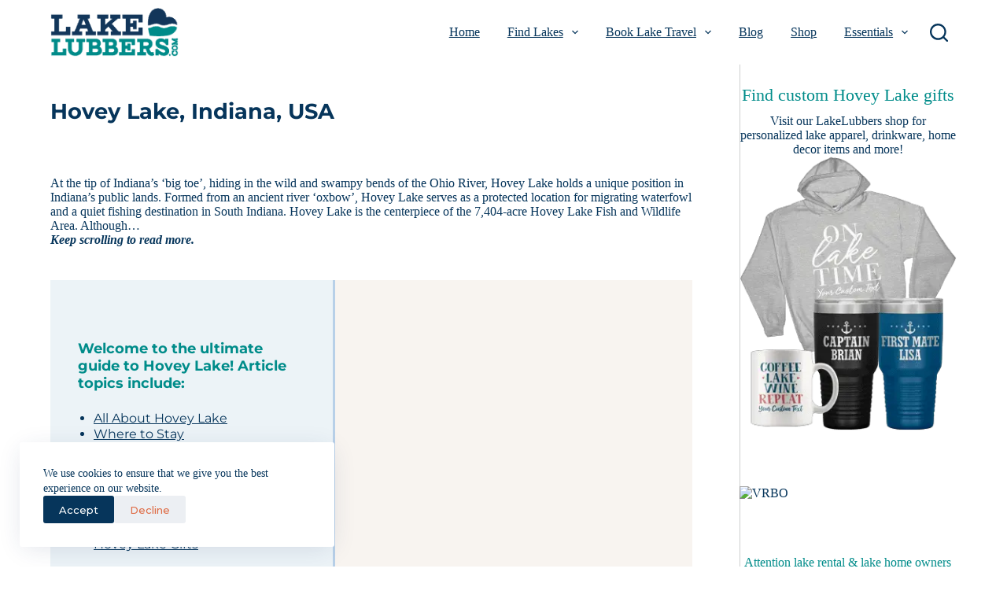

--- FILE ---
content_type: text/html; charset=UTF-8
request_url: https://lakelubbers.com/lake/hovey-lake-indiana-usa/
body_size: 49171
content:
<!DOCTYPE html><html lang="en-US"><head><meta charset="UTF-8"/>
<script>var __ezHttpConsent={setByCat:function(src,tagType,attributes,category,force,customSetScriptFn=null){var setScript=function(){if(force||window.ezTcfConsent[category]){if(typeof customSetScriptFn==='function'){customSetScriptFn();}else{var scriptElement=document.createElement(tagType);scriptElement.src=src;attributes.forEach(function(attr){for(var key in attr){if(attr.hasOwnProperty(key)){scriptElement.setAttribute(key,attr[key]);}}});var firstScript=document.getElementsByTagName(tagType)[0];firstScript.parentNode.insertBefore(scriptElement,firstScript);}}};if(force||(window.ezTcfConsent&&window.ezTcfConsent.loaded)){setScript();}else if(typeof getEzConsentData==="function"){getEzConsentData().then(function(ezTcfConsent){if(ezTcfConsent&&ezTcfConsent.loaded){setScript();}else{console.error("cannot get ez consent data");force=true;setScript();}});}else{force=true;setScript();console.error("getEzConsentData is not a function");}},};</script>
<script>var ezTcfConsent=window.ezTcfConsent?window.ezTcfConsent:{loaded:false,store_info:false,develop_and_improve_services:false,measure_ad_performance:false,measure_content_performance:false,select_basic_ads:false,create_ad_profile:false,select_personalized_ads:false,create_content_profile:false,select_personalized_content:false,understand_audiences:false,use_limited_data_to_select_content:false,};function getEzConsentData(){return new Promise(function(resolve){document.addEventListener("ezConsentEvent",function(event){var ezTcfConsent=event.detail.ezTcfConsent;resolve(ezTcfConsent);});});}</script>
<script>if(typeof _setEzCookies!=='function'){function _setEzCookies(ezConsentData){var cookies=window.ezCookieQueue;for(var i=0;i<cookies.length;i++){var cookie=cookies[i];if(ezConsentData&&ezConsentData.loaded&&ezConsentData[cookie.tcfCategory]){document.cookie=cookie.name+"="+cookie.value;}}}}
window.ezCookieQueue=window.ezCookieQueue||[];if(typeof addEzCookies!=='function'){function addEzCookies(arr){window.ezCookieQueue=[...window.ezCookieQueue,...arr];}}
addEzCookies([{name:"ezoab_294269",value:"mod64-c; Path=/; Domain=lakelubbers.com; Max-Age=7200",tcfCategory:"store_info",isEzoic:"true",},{name:"ezosuibasgeneris-1",value:"e0f8ea08-ed36-4841-723b-cad5a439ec3e; Path=/; Domain=lakelubbers.com; Expires=Mon, 18 Jan 2027 19:59:37 UTC; Secure; SameSite=None",tcfCategory:"understand_audiences",isEzoic:"true",}]);if(window.ezTcfConsent&&window.ezTcfConsent.loaded){_setEzCookies(window.ezTcfConsent);}else if(typeof getEzConsentData==="function"){getEzConsentData().then(function(ezTcfConsent){if(ezTcfConsent&&ezTcfConsent.loaded){_setEzCookies(window.ezTcfConsent);}else{console.error("cannot get ez consent data");_setEzCookies(window.ezTcfConsent);}});}else{console.error("getEzConsentData is not a function");_setEzCookies(window.ezTcfConsent);}</script><script type="text/javascript" data-ezscrex='false' data-cfasync='false'>window._ezaq = Object.assign({"edge_cache_status":13,"edge_response_time":148,"url":"https://lakelubbers.com/lake/hovey-lake-indiana-usa/"}, typeof window._ezaq !== "undefined" ? window._ezaq : {});</script><script type="text/javascript" data-ezscrex='false' data-cfasync='false'>window._ezaq = Object.assign({"ab_test_id":"mod64-c"}, typeof window._ezaq !== "undefined" ? window._ezaq : {});window.__ez=window.__ez||{};window.__ez.tf={};</script><script type="text/javascript" data-ezscrex='false' data-cfasync='false'>window.ezDisableAds = true;</script>
<script data-ezscrex='false' data-cfasync='false' data-pagespeed-no-defer>var __ez=__ez||{};__ez.stms=Date.now();__ez.evt={};__ez.script={};__ez.ck=__ez.ck||{};__ez.template={};__ez.template.isOrig=true;__ez.queue=__ez.queue||function(){var e=0,i=0,t=[],n=!1,o=[],r=[],s=!0,a=function(e,i,n,o,r,s,a){var l=arguments.length>7&&void 0!==arguments[7]?arguments[7]:window,d=this;this.name=e,this.funcName=i,this.parameters=null===n?null:w(n)?n:[n],this.isBlock=o,this.blockedBy=r,this.deleteWhenComplete=s,this.isError=!1,this.isComplete=!1,this.isInitialized=!1,this.proceedIfError=a,this.fWindow=l,this.isTimeDelay=!1,this.process=function(){f("... func = "+e),d.isInitialized=!0,d.isComplete=!0,f("... func.apply: "+e);var i=d.funcName.split("."),n=null,o=this.fWindow||window;i.length>3||(n=3===i.length?o[i[0]][i[1]][i[2]]:2===i.length?o[i[0]][i[1]]:o[d.funcName]),null!=n&&n.apply(null,this.parameters),!0===d.deleteWhenComplete&&delete t[e],!0===d.isBlock&&(f("----- F'D: "+d.name),m())}},l=function(e,i,t,n,o,r,s){var a=arguments.length>7&&void 0!==arguments[7]?arguments[7]:window,l=this;this.name=e,this.path=i,this.async=o,this.defer=r,this.isBlock=t,this.blockedBy=n,this.isInitialized=!1,this.isError=!1,this.isComplete=!1,this.proceedIfError=s,this.fWindow=a,this.isTimeDelay=!1,this.isPath=function(e){return"/"===e[0]&&"/"!==e[1]},this.getSrc=function(e){return void 0!==window.__ezScriptHost&&this.isPath(e)&&"banger.js"!==this.name?window.__ezScriptHost+e:e},this.process=function(){l.isInitialized=!0,f("... file = "+e);var i=this.fWindow?this.fWindow.document:document,t=i.createElement("script");t.src=this.getSrc(this.path),!0===o?t.async=!0:!0===r&&(t.defer=!0),t.onerror=function(){var e={url:window.location.href,name:l.name,path:l.path,user_agent:window.navigator.userAgent};"undefined"!=typeof _ezaq&&(e.pageview_id=_ezaq.page_view_id);var i=encodeURIComponent(JSON.stringify(e)),t=new XMLHttpRequest;t.open("GET","//g.ezoic.net/ezqlog?d="+i,!0),t.send(),f("----- ERR'D: "+l.name),l.isError=!0,!0===l.isBlock&&m()},t.onreadystatechange=t.onload=function(){var e=t.readyState;f("----- F'D: "+l.name),e&&!/loaded|complete/.test(e)||(l.isComplete=!0,!0===l.isBlock&&m())},i.getElementsByTagName("head")[0].appendChild(t)}},d=function(e,i){this.name=e,this.path="",this.async=!1,this.defer=!1,this.isBlock=!1,this.blockedBy=[],this.isInitialized=!0,this.isError=!1,this.isComplete=i,this.proceedIfError=!1,this.isTimeDelay=!1,this.process=function(){}};function c(e,i,n,s,a,d,c,u,f){var m=new l(e,i,n,s,a,d,c,f);!0===u?o[e]=m:r[e]=m,t[e]=m,h(m)}function h(e){!0!==u(e)&&0!=s&&e.process()}function u(e){if(!0===e.isTimeDelay&&!1===n)return f(e.name+" blocked = TIME DELAY!"),!0;if(w(e.blockedBy))for(var i=0;i<e.blockedBy.length;i++){var o=e.blockedBy[i];if(!1===t.hasOwnProperty(o))return f(e.name+" blocked = "+o),!0;if(!0===e.proceedIfError&&!0===t[o].isError)return!1;if(!1===t[o].isComplete)return f(e.name+" blocked = "+o),!0}return!1}function f(e){var i=window.location.href,t=new RegExp("[?&]ezq=([^&#]*)","i").exec(i);"1"===(t?t[1]:null)&&console.debug(e)}function m(){++e>200||(f("let's go"),p(o),p(r))}function p(e){for(var i in e)if(!1!==e.hasOwnProperty(i)){var t=e[i];!0===t.isComplete||u(t)||!0===t.isInitialized||!0===t.isError?!0===t.isError?f(t.name+": error"):!0===t.isComplete?f(t.name+": complete already"):!0===t.isInitialized&&f(t.name+": initialized already"):t.process()}}function w(e){return"[object Array]"==Object.prototype.toString.call(e)}return window.addEventListener("load",(function(){setTimeout((function(){n=!0,f("TDELAY -----"),m()}),5e3)}),!1),{addFile:c,addFileOnce:function(e,i,n,o,r,s,a,l,d){t[e]||c(e,i,n,o,r,s,a,l,d)},addDelayFile:function(e,i){var n=new l(e,i,!1,[],!1,!1,!0);n.isTimeDelay=!0,f(e+" ...  FILE! TDELAY"),r[e]=n,t[e]=n,h(n)},addFunc:function(e,n,s,l,d,c,u,f,m,p){!0===c&&(e=e+"_"+i++);var w=new a(e,n,s,l,d,u,f,p);!0===m?o[e]=w:r[e]=w,t[e]=w,h(w)},addDelayFunc:function(e,i,n){var o=new a(e,i,n,!1,[],!0,!0);o.isTimeDelay=!0,f(e+" ...  FUNCTION! TDELAY"),r[e]=o,t[e]=o,h(o)},items:t,processAll:m,setallowLoad:function(e){s=e},markLoaded:function(e){if(e&&0!==e.length){if(e in t){var i=t[e];!0===i.isComplete?f(i.name+" "+e+": error loaded duplicate"):(i.isComplete=!0,i.isInitialized=!0)}else t[e]=new d(e,!0);f("markLoaded dummyfile: "+t[e].name)}},logWhatsBlocked:function(){for(var e in t)!1!==t.hasOwnProperty(e)&&u(t[e])}}}();__ez.evt.add=function(e,t,n){e.addEventListener?e.addEventListener(t,n,!1):e.attachEvent?e.attachEvent("on"+t,n):e["on"+t]=n()},__ez.evt.remove=function(e,t,n){e.removeEventListener?e.removeEventListener(t,n,!1):e.detachEvent?e.detachEvent("on"+t,n):delete e["on"+t]};__ez.script.add=function(e){var t=document.createElement("script");t.src=e,t.async=!0,t.type="text/javascript",document.getElementsByTagName("head")[0].appendChild(t)};__ez.dot=__ez.dot||{};__ez.queue.addFileOnce('/detroitchicago/boise.js', '/detroitchicago/boise.js?gcb=195-3&cb=5', true, [], true, false, true, false);__ez.queue.addFileOnce('/parsonsmaize/abilene.js', '/parsonsmaize/abilene.js?gcb=195-3&cb=e80eca0cdb', true, [], true, false, true, false);__ez.queue.addFileOnce('/parsonsmaize/mulvane.js', '/parsonsmaize/mulvane.js?gcb=195-3&cb=e75e48eec0', true, ['/parsonsmaize/abilene.js'], true, false, true, false);__ez.queue.addFileOnce('/detroitchicago/birmingham.js', '/detroitchicago/birmingham.js?gcb=195-3&cb=539c47377c', true, ['/parsonsmaize/abilene.js'], true, false, true, false);</script>
<script data-ezscrex="false" type="text/javascript" data-cfasync="false">window._ezaq = Object.assign({"ad_cache_level":0,"adpicker_placement_cnt":0,"ai_placeholder_cache_level":0,"ai_placeholder_placement_cnt":-1,"domain":"lakelubbers.com","domain_id":294269,"ezcache_level":2,"ezcache_skip_code":0,"has_bad_image":0,"has_bad_words":0,"is_sitespeed":0,"lt_cache_level":0,"publish_date":"2021-09-14","response_size":245475,"response_size_orig":239710,"response_time_orig":127,"template_id":120,"url":"https://lakelubbers.com/lake/hovey-lake-indiana-usa/","word_count":0,"worst_bad_word_level":0}, typeof window._ezaq !== "undefined" ? window._ezaq : {});__ez.queue.markLoaded('ezaqBaseReady');</script>
<script type='text/javascript' data-ezscrex='false' data-cfasync='false'>
window.ezAnalyticsStatic = true;

function analyticsAddScript(script) {
	var ezDynamic = document.createElement('script');
	ezDynamic.type = 'text/javascript';
	ezDynamic.innerHTML = script;
	document.head.appendChild(ezDynamic);
}
function getCookiesWithPrefix() {
    var allCookies = document.cookie.split(';');
    var cookiesWithPrefix = {};

    for (var i = 0; i < allCookies.length; i++) {
        var cookie = allCookies[i].trim();

        for (var j = 0; j < arguments.length; j++) {
            var prefix = arguments[j];
            if (cookie.indexOf(prefix) === 0) {
                var cookieParts = cookie.split('=');
                var cookieName = cookieParts[0];
                var cookieValue = cookieParts.slice(1).join('=');
                cookiesWithPrefix[cookieName] = decodeURIComponent(cookieValue);
                break; // Once matched, no need to check other prefixes
            }
        }
    }

    return cookiesWithPrefix;
}
function productAnalytics() {
	var d = {"pr":[3,6],"omd5":"1143d1f42e8afac2b7d91f2109b34289","nar":"risk score"};
	d.u = _ezaq.url;
	d.p = _ezaq.page_view_id;
	d.v = _ezaq.visit_uuid;
	d.ab = _ezaq.ab_test_id;
	d.e = JSON.stringify(_ezaq);
	d.ref = document.referrer;
	d.c = getCookiesWithPrefix('active_template', 'ez', 'lp_');
	if(typeof ez_utmParams !== 'undefined') {
		d.utm = ez_utmParams;
	}

	var dataText = JSON.stringify(d);
	var xhr = new XMLHttpRequest();
	xhr.open('POST','/ezais/analytics?cb=1', true);
	xhr.onload = function () {
		if (xhr.status!=200) {
            return;
		}

        if(document.readyState !== 'loading') {
            analyticsAddScript(xhr.response);
            return;
        }

        var eventFunc = function() {
            if(document.readyState === 'loading') {
                return;
            }
            document.removeEventListener('readystatechange', eventFunc, false);
            analyticsAddScript(xhr.response);
        };

        document.addEventListener('readystatechange', eventFunc, false);
	};
	xhr.setRequestHeader('Content-Type','text/plain');
	xhr.send(dataText);
}
__ez.queue.addFunc("productAnalytics", "productAnalytics", null, true, ['ezaqBaseReady'], false, false, false, true);
</script><base href="https://lakelubbers.com/lake/hovey-lake-indiana-usa/"/>
	
	
	<meta name="viewport" content="width=device-width, initial-scale=1, maximum-scale=5, viewport-fit=cover"/>
	<link rel="profile" href="https://gmpg.org/xfn/11"/>

	<meta name="robots" content="index, follow, max-image-preview:large, max-snippet:-1, max-video-preview:-1"/>
	<style>img:is([sizes="auto" i], [sizes^="auto," i]) { contain-intrinsic-size: 3000px 1500px }</style>
	
	<!-- This site is optimized with the Yoast SEO plugin v23.8 - https://yoast.com/wordpress/plugins/seo/ -->
	<title>Hovey Lake, Indiana, USA Vacation Info: LakeLubbers</title>
	<meta name="description" content="Hovey Lake Guide : Discover facts on Hovey Lake with information on vacation lodging, local attractions, fishing, boating and other recreation activities."/>
	<link rel="canonical" href="https://lakelubbers.com/lake/hovey-lake-indiana-usa/"/>
	<meta property="og:locale" content="en_US"/>
	<meta property="og:type" content="article"/>
	<meta property="og:title" content="Hovey Lake, Indiana, USA Vacation Info: LakeLubbers"/>
	<meta property="og:description" content="Hovey Lake Guide : Discover facts on Hovey Lake with information on vacation lodging, local attractions, fishing, boating and other recreation activities."/>
	<meta property="og:url" content="https://lakelubbers.com/lake/hovey-lake-indiana-usa/"/>
	<meta property="og:site_name" content="Lakes for Vacation, Recreation and Rentals - LakeLubbers"/>
	<meta property="article:publisher" content="https://www.facebook.com/lakelubbersFB"/>
	<meta property="article:modified_time" content="2021-12-13T00:03:38+00:00"/>
	<meta property="og:image" content="https://lakelubbers.com/wp-content/uploads/2021/11/4909-l.jpg"/>
	<meta property="og:image:width" content="640"/>
	<meta property="og:image:height" content="480"/>
	<meta property="og:image:type" content="image/jpeg"/>
	<meta name="twitter:card" content="summary_large_image"/>
	<meta name="twitter:site" content="@lakelubbers"/>
	<script type="application/ld+json" class="yoast-schema-graph">{"@context":"https://schema.org","@graph":[{"@type":"WebPage","@id":"https://lakelubbers.com/lake/hovey-lake-indiana-usa/","url":"https://lakelubbers.com/lake/hovey-lake-indiana-usa/","name":"Hovey Lake, Indiana, USA Vacation Info: LakeLubbers","isPartOf":{"@id":"https://lakelubbers.com/#website"},"primaryImageOfPage":{"@id":"https://lakelubbers.com/lake/hovey-lake-indiana-usa/#primaryimage"},"image":{"@id":"https://lakelubbers.com/lake/hovey-lake-indiana-usa/#primaryimage"},"thumbnailUrl":"https://lakelubbers.com/wp-content/uploads/2021/11/4909-l.jpg","datePublished":"2021-09-14T15:17:14+00:00","dateModified":"2021-12-13T00:03:38+00:00","description":"Hovey Lake Guide : Discover facts on Hovey Lake with information on vacation lodging, local attractions, fishing, boating and other recreation activities.","breadcrumb":{"@id":"https://lakelubbers.com/lake/hovey-lake-indiana-usa/#breadcrumb"},"inLanguage":"en-US","potentialAction":[{"@type":"ReadAction","target":["https://lakelubbers.com/lake/hovey-lake-indiana-usa/"]}]},{"@type":"ImageObject","inLanguage":"en-US","@id":"https://lakelubbers.com/lake/hovey-lake-indiana-usa/#primaryimage","url":"https://lakelubbers.com/wp-content/uploads/2021/11/4909-l.jpg","contentUrl":"https://lakelubbers.com/wp-content/uploads/2021/11/4909-l.jpg","width":640,"height":480},{"@type":"BreadcrumbList","@id":"https://lakelubbers.com/lake/hovey-lake-indiana-usa/#breadcrumb","itemListElement":[{"@type":"ListItem","position":1,"name":"Home","item":"https://lakelubbers.com/"},{"@type":"ListItem","position":2,"name":"Lakes","item":"https://lakelubbers.com/lake/"},{"@type":"ListItem","position":3,"name":"Hovey Lake"}]},{"@type":"WebSite","@id":"https://lakelubbers.com/#website","url":"https://lakelubbers.com/","name":"Lakes for Vacation, Recreation and Rentals - LakeLubbers","description":"Find lakes and reservoirs near you with info on lake rentals, a lake home for sale, real estate, fishing, boating, and lake activities.","publisher":{"@id":"https://lakelubbers.com/#organization"},"alternateName":"LakeLubbers.com","potentialAction":[{"@type":"SearchAction","target":{"@type":"EntryPoint","urlTemplate":"https://lakelubbers.com/?s={search_term_string}"},"query-input":{"@type":"PropertyValueSpecification","valueRequired":true,"valueName":"search_term_string"}}],"inLanguage":"en-US"},{"@type":"Organization","@id":"https://lakelubbers.com/#organization","name":"LakeLubbers.com","alternateName":"LakeLubbers","url":"https://lakelubbers.com/","logo":{"@type":"ImageObject","inLanguage":"en-US","@id":"https://lakelubbers.com/#/schema/logo/image/","url":"https://lakelubbers.com/wp-content/uploads/2021/11/LakeLubbers-FooterLogo.png","contentUrl":"https://lakelubbers.com/wp-content/uploads/2021/11/LakeLubbers-FooterLogo.png","width":415,"height":200,"caption":"LakeLubbers.com"},"image":{"@id":"https://lakelubbers.com/#/schema/logo/image/"},"sameAs":["https://www.facebook.com/lakelubbersFB","https://x.com/lakelubbers","https://www.instagram.com/lakelubbers/","https://www.pinterest.com/lakelubbers/_saved/","https://www.youtube.com/channel/UCSfPeCQkyGVBN3GhDnKRGQQ"]}]}</script>
	<!-- / Yoast SEO plugin. -->


<link rel="alternate" type="application/rss+xml" title="Lakes for Vacation, Recreation and Rentals - LakeLubbers » Feed" href="https://lakelubbers.com/feed/"/>
<link rel="alternate" type="application/rss+xml" title="Lakes for Vacation, Recreation and Rentals - LakeLubbers » Comments Feed" href="https://lakelubbers.com/comments/feed/"/>
<link rel="alternate" type="application/rss+xml" title="Lakes for Vacation, Recreation and Rentals - LakeLubbers » Hovey Lake Comments Feed" href="https://lakelubbers.com/lake/hovey-lake-indiana-usa/feed/"/>
<link rel="stylesheet" id="blocksy-dynamic-global-css" href="https://lakelubbers.com/wp-content/uploads/blocksy/css/global.css?ver=00548" media="all"/>
<link rel="stylesheet" id="wp-block-library-css" href="https://lakelubbers.com/wp-includes/css/dist/block-library/style.min.css?ver=6.7.4" media="all"/>
<link rel="stylesheet" id="mediaelement-css" href="https://lakelubbers.com/wp-includes/js/mediaelement/mediaelementplayer-legacy.min.css?ver=4.2.17" media="all"/>
<link rel="stylesheet" id="wp-mediaelement-css" href="https://lakelubbers.com/wp-includes/js/mediaelement/wp-mediaelement.min.css?ver=6.7.4" media="all"/>
<link rel="stylesheet" id="view_editor_gutenberg_frontend_assets-css" href="https://lakelubbers.com/wp-content/plugins/toolset-blocks/public/css/views-frontend.css?ver=3.6.17" media="all"/>
<style id="view_editor_gutenberg_frontend_assets-inline-css">
.wpv-sort-list-dropdown.wpv-sort-list-dropdown-style-default > span.wpv-sort-list,.wpv-sort-list-dropdown.wpv-sort-list-dropdown-style-default .wpv-sort-list-item {border-color: #cdcdcd;}.wpv-sort-list-dropdown.wpv-sort-list-dropdown-style-default .wpv-sort-list-item a {color: #444;background-color: #fff;}.wpv-sort-list-dropdown.wpv-sort-list-dropdown-style-default a:hover,.wpv-sort-list-dropdown.wpv-sort-list-dropdown-style-default a:focus {color: #000;background-color: #eee;}.wpv-sort-list-dropdown.wpv-sort-list-dropdown-style-default .wpv-sort-list-item.wpv-sort-list-current a {color: #000;background-color: #eee;}
.wpv-sort-list-dropdown.wpv-sort-list-dropdown-style-default > span.wpv-sort-list,.wpv-sort-list-dropdown.wpv-sort-list-dropdown-style-default .wpv-sort-list-item {border-color: #cdcdcd;}.wpv-sort-list-dropdown.wpv-sort-list-dropdown-style-default .wpv-sort-list-item a {color: #444;background-color: #fff;}.wpv-sort-list-dropdown.wpv-sort-list-dropdown-style-default a:hover,.wpv-sort-list-dropdown.wpv-sort-list-dropdown-style-default a:focus {color: #000;background-color: #eee;}.wpv-sort-list-dropdown.wpv-sort-list-dropdown-style-default .wpv-sort-list-item.wpv-sort-list-current a {color: #000;background-color: #eee;}.wpv-sort-list-dropdown.wpv-sort-list-dropdown-style-grey > span.wpv-sort-list,.wpv-sort-list-dropdown.wpv-sort-list-dropdown-style-grey .wpv-sort-list-item {border-color: #cdcdcd;}.wpv-sort-list-dropdown.wpv-sort-list-dropdown-style-grey .wpv-sort-list-item a {color: #444;background-color: #eeeeee;}.wpv-sort-list-dropdown.wpv-sort-list-dropdown-style-grey a:hover,.wpv-sort-list-dropdown.wpv-sort-list-dropdown-style-grey a:focus {color: #000;background-color: #e5e5e5;}.wpv-sort-list-dropdown.wpv-sort-list-dropdown-style-grey .wpv-sort-list-item.wpv-sort-list-current a {color: #000;background-color: #e5e5e5;}
.wpv-sort-list-dropdown.wpv-sort-list-dropdown-style-default > span.wpv-sort-list,.wpv-sort-list-dropdown.wpv-sort-list-dropdown-style-default .wpv-sort-list-item {border-color: #cdcdcd;}.wpv-sort-list-dropdown.wpv-sort-list-dropdown-style-default .wpv-sort-list-item a {color: #444;background-color: #fff;}.wpv-sort-list-dropdown.wpv-sort-list-dropdown-style-default a:hover,.wpv-sort-list-dropdown.wpv-sort-list-dropdown-style-default a:focus {color: #000;background-color: #eee;}.wpv-sort-list-dropdown.wpv-sort-list-dropdown-style-default .wpv-sort-list-item.wpv-sort-list-current a {color: #000;background-color: #eee;}.wpv-sort-list-dropdown.wpv-sort-list-dropdown-style-grey > span.wpv-sort-list,.wpv-sort-list-dropdown.wpv-sort-list-dropdown-style-grey .wpv-sort-list-item {border-color: #cdcdcd;}.wpv-sort-list-dropdown.wpv-sort-list-dropdown-style-grey .wpv-sort-list-item a {color: #444;background-color: #eeeeee;}.wpv-sort-list-dropdown.wpv-sort-list-dropdown-style-grey a:hover,.wpv-sort-list-dropdown.wpv-sort-list-dropdown-style-grey a:focus {color: #000;background-color: #e5e5e5;}.wpv-sort-list-dropdown.wpv-sort-list-dropdown-style-grey .wpv-sort-list-item.wpv-sort-list-current a {color: #000;background-color: #e5e5e5;}.wpv-sort-list-dropdown.wpv-sort-list-dropdown-style-blue > span.wpv-sort-list,.wpv-sort-list-dropdown.wpv-sort-list-dropdown-style-blue .wpv-sort-list-item {border-color: #0099cc;}.wpv-sort-list-dropdown.wpv-sort-list-dropdown-style-blue .wpv-sort-list-item a {color: #444;background-color: #cbddeb;}.wpv-sort-list-dropdown.wpv-sort-list-dropdown-style-blue a:hover,.wpv-sort-list-dropdown.wpv-sort-list-dropdown-style-blue a:focus {color: #000;background-color: #95bedd;}.wpv-sort-list-dropdown.wpv-sort-list-dropdown-style-blue .wpv-sort-list-item.wpv-sort-list-current a {color: #000;background-color: #95bedd;}
</style>
<style id="global-styles-inline-css">
:root{--wp--preset--aspect-ratio--square: 1;--wp--preset--aspect-ratio--4-3: 4/3;--wp--preset--aspect-ratio--3-4: 3/4;--wp--preset--aspect-ratio--3-2: 3/2;--wp--preset--aspect-ratio--2-3: 2/3;--wp--preset--aspect-ratio--16-9: 16/9;--wp--preset--aspect-ratio--9-16: 9/16;--wp--preset--color--black: #000000;--wp--preset--color--cyan-bluish-gray: #abb8c3;--wp--preset--color--white: #ffffff;--wp--preset--color--pale-pink: #f78da7;--wp--preset--color--vivid-red: #cf2e2e;--wp--preset--color--luminous-vivid-orange: #ff6900;--wp--preset--color--luminous-vivid-amber: #fcb900;--wp--preset--color--light-green-cyan: #7bdcb5;--wp--preset--color--vivid-green-cyan: #00d084;--wp--preset--color--pale-cyan-blue: #8ed1fc;--wp--preset--color--vivid-cyan-blue: #0693e3;--wp--preset--color--vivid-purple: #9b51e0;--wp--preset--color--palette-color-1: var(--theme-palette-color-1, #06355b);--wp--preset--color--palette-color-2: var(--theme-palette-color-2, #008c8a);--wp--preset--color--palette-color-3: var(--theme-palette-color-3, #df6d47);--wp--preset--color--palette-color-4: var(--theme-palette-color-4, #9a9a9a);--wp--preset--color--palette-color-5: var(--theme-palette-color-5, #cecfcf);--wp--preset--color--palette-color-6: var(--theme-palette-color-6, #ecf3f7);--wp--preset--color--palette-color-7: var(--theme-palette-color-7, #f8fbfd);--wp--preset--color--palette-color-8: var(--theme-palette-color-8, #ffffff);--wp--preset--gradient--vivid-cyan-blue-to-vivid-purple: linear-gradient(135deg,rgba(6,147,227,1) 0%,rgb(155,81,224) 100%);--wp--preset--gradient--light-green-cyan-to-vivid-green-cyan: linear-gradient(135deg,rgb(122,220,180) 0%,rgb(0,208,130) 100%);--wp--preset--gradient--luminous-vivid-amber-to-luminous-vivid-orange: linear-gradient(135deg,rgba(252,185,0,1) 0%,rgba(255,105,0,1) 100%);--wp--preset--gradient--luminous-vivid-orange-to-vivid-red: linear-gradient(135deg,rgba(255,105,0,1) 0%,rgb(207,46,46) 100%);--wp--preset--gradient--very-light-gray-to-cyan-bluish-gray: linear-gradient(135deg,rgb(238,238,238) 0%,rgb(169,184,195) 100%);--wp--preset--gradient--cool-to-warm-spectrum: linear-gradient(135deg,rgb(74,234,220) 0%,rgb(151,120,209) 20%,rgb(207,42,186) 40%,rgb(238,44,130) 60%,rgb(251,105,98) 80%,rgb(254,248,76) 100%);--wp--preset--gradient--blush-light-purple: linear-gradient(135deg,rgb(255,206,236) 0%,rgb(152,150,240) 100%);--wp--preset--gradient--blush-bordeaux: linear-gradient(135deg,rgb(254,205,165) 0%,rgb(254,45,45) 50%,rgb(107,0,62) 100%);--wp--preset--gradient--luminous-dusk: linear-gradient(135deg,rgb(255,203,112) 0%,rgb(199,81,192) 50%,rgb(65,88,208) 100%);--wp--preset--gradient--pale-ocean: linear-gradient(135deg,rgb(255,245,203) 0%,rgb(182,227,212) 50%,rgb(51,167,181) 100%);--wp--preset--gradient--electric-grass: linear-gradient(135deg,rgb(202,248,128) 0%,rgb(113,206,126) 100%);--wp--preset--gradient--midnight: linear-gradient(135deg,rgb(2,3,129) 0%,rgb(40,116,252) 100%);--wp--preset--gradient--juicy-peach: linear-gradient(to right, #ffecd2 0%, #fcb69f 100%);--wp--preset--gradient--young-passion: linear-gradient(to right, #ff8177 0%, #ff867a 0%, #ff8c7f 21%, #f99185 52%, #cf556c 78%, #b12a5b 100%);--wp--preset--gradient--true-sunset: linear-gradient(to right, #fa709a 0%, #fee140 100%);--wp--preset--gradient--morpheus-den: linear-gradient(to top, #30cfd0 0%, #330867 100%);--wp--preset--gradient--plum-plate: linear-gradient(135deg, #667eea 0%, #764ba2 100%);--wp--preset--gradient--aqua-splash: linear-gradient(15deg, #13547a 0%, #80d0c7 100%);--wp--preset--gradient--love-kiss: linear-gradient(to top, #ff0844 0%, #ffb199 100%);--wp--preset--gradient--new-retrowave: linear-gradient(to top, #3b41c5 0%, #a981bb 49%, #ffc8a9 100%);--wp--preset--gradient--plum-bath: linear-gradient(to top, #cc208e 0%, #6713d2 100%);--wp--preset--gradient--high-flight: linear-gradient(to right, #0acffe 0%, #495aff 100%);--wp--preset--gradient--teen-party: linear-gradient(-225deg, #FF057C 0%, #8D0B93 50%, #321575 100%);--wp--preset--gradient--fabled-sunset: linear-gradient(-225deg, #231557 0%, #44107A 29%, #FF1361 67%, #FFF800 100%);--wp--preset--gradient--arielle-smile: radial-gradient(circle 248px at center, #16d9e3 0%, #30c7ec 47%, #46aef7 100%);--wp--preset--gradient--itmeo-branding: linear-gradient(180deg, #2af598 0%, #009efd 100%);--wp--preset--gradient--deep-blue: linear-gradient(to right, #6a11cb 0%, #2575fc 100%);--wp--preset--gradient--strong-bliss: linear-gradient(to right, #f78ca0 0%, #f9748f 19%, #fd868c 60%, #fe9a8b 100%);--wp--preset--gradient--sweet-period: linear-gradient(to top, #3f51b1 0%, #5a55ae 13%, #7b5fac 25%, #8f6aae 38%, #a86aa4 50%, #cc6b8e 62%, #f18271 75%, #f3a469 87%, #f7c978 100%);--wp--preset--gradient--purple-division: linear-gradient(to top, #7028e4 0%, #e5b2ca 100%);--wp--preset--gradient--cold-evening: linear-gradient(to top, #0c3483 0%, #a2b6df 100%, #6b8cce 100%, #a2b6df 100%);--wp--preset--gradient--mountain-rock: linear-gradient(to right, #868f96 0%, #596164 100%);--wp--preset--gradient--desert-hump: linear-gradient(to top, #c79081 0%, #dfa579 100%);--wp--preset--gradient--ethernal-constance: linear-gradient(to top, #09203f 0%, #537895 100%);--wp--preset--gradient--happy-memories: linear-gradient(-60deg, #ff5858 0%, #f09819 100%);--wp--preset--gradient--grown-early: linear-gradient(to top, #0ba360 0%, #3cba92 100%);--wp--preset--gradient--morning-salad: linear-gradient(-225deg, #B7F8DB 0%, #50A7C2 100%);--wp--preset--gradient--night-call: linear-gradient(-225deg, #AC32E4 0%, #7918F2 48%, #4801FF 100%);--wp--preset--gradient--mind-crawl: linear-gradient(-225deg, #473B7B 0%, #3584A7 51%, #30D2BE 100%);--wp--preset--gradient--angel-care: linear-gradient(-225deg, #FFE29F 0%, #FFA99F 48%, #FF719A 100%);--wp--preset--gradient--juicy-cake: linear-gradient(to top, #e14fad 0%, #f9d423 100%);--wp--preset--gradient--rich-metal: linear-gradient(to right, #d7d2cc 0%, #304352 100%);--wp--preset--gradient--mole-hall: linear-gradient(-20deg, #616161 0%, #9bc5c3 100%);--wp--preset--gradient--cloudy-knoxville: linear-gradient(120deg, #fdfbfb 0%, #ebedee 100%);--wp--preset--gradient--soft-grass: linear-gradient(to top, #c1dfc4 0%, #deecdd 100%);--wp--preset--gradient--saint-petersburg: linear-gradient(135deg, #f5f7fa 0%, #c3cfe2 100%);--wp--preset--gradient--everlasting-sky: linear-gradient(135deg, #fdfcfb 0%, #e2d1c3 100%);--wp--preset--gradient--kind-steel: linear-gradient(-20deg, #e9defa 0%, #fbfcdb 100%);--wp--preset--gradient--over-sun: linear-gradient(60deg, #abecd6 0%, #fbed96 100%);--wp--preset--gradient--premium-white: linear-gradient(to top, #d5d4d0 0%, #d5d4d0 1%, #eeeeec 31%, #efeeec 75%, #e9e9e7 100%);--wp--preset--gradient--clean-mirror: linear-gradient(45deg, #93a5cf 0%, #e4efe9 100%);--wp--preset--gradient--wild-apple: linear-gradient(to top, #d299c2 0%, #fef9d7 100%);--wp--preset--gradient--snow-again: linear-gradient(to top, #e6e9f0 0%, #eef1f5 100%);--wp--preset--gradient--confident-cloud: linear-gradient(to top, #dad4ec 0%, #dad4ec 1%, #f3e7e9 100%);--wp--preset--gradient--glass-water: linear-gradient(to top, #dfe9f3 0%, white 100%);--wp--preset--gradient--perfect-white: linear-gradient(-225deg, #E3FDF5 0%, #FFE6FA 100%);--wp--preset--font-size--small: 13px;--wp--preset--font-size--medium: 20px;--wp--preset--font-size--large: clamp(22px, 1.375rem + ((1vw - 3.2px) * 0.625), 30px);--wp--preset--font-size--x-large: clamp(30px, 1.875rem + ((1vw - 3.2px) * 1.563), 50px);--wp--preset--font-size--xx-large: clamp(45px, 2.813rem + ((1vw - 3.2px) * 2.734), 80px);--wp--preset--spacing--20: 0.44rem;--wp--preset--spacing--30: 0.67rem;--wp--preset--spacing--40: 1rem;--wp--preset--spacing--50: 1.5rem;--wp--preset--spacing--60: 2.25rem;--wp--preset--spacing--70: 3.38rem;--wp--preset--spacing--80: 5.06rem;--wp--preset--shadow--natural: 6px 6px 9px rgba(0, 0, 0, 0.2);--wp--preset--shadow--deep: 12px 12px 50px rgba(0, 0, 0, 0.4);--wp--preset--shadow--sharp: 6px 6px 0px rgba(0, 0, 0, 0.2);--wp--preset--shadow--outlined: 6px 6px 0px -3px rgba(255, 255, 255, 1), 6px 6px rgba(0, 0, 0, 1);--wp--preset--shadow--crisp: 6px 6px 0px rgba(0, 0, 0, 1);}:root { --wp--style--global--content-size: var(--theme-block-max-width);--wp--style--global--wide-size: var(--theme-block-wide-max-width); }:where(body) { margin: 0; }.wp-site-blocks > .alignleft { float: left; margin-right: 2em; }.wp-site-blocks > .alignright { float: right; margin-left: 2em; }.wp-site-blocks > .aligncenter { justify-content: center; margin-left: auto; margin-right: auto; }:where(.wp-site-blocks) > * { margin-block-start: var(--theme-content-spacing); margin-block-end: 0; }:where(.wp-site-blocks) > :first-child { margin-block-start: 0; }:where(.wp-site-blocks) > :last-child { margin-block-end: 0; }:root { --wp--style--block-gap: var(--theme-content-spacing); }:root :where(.is-layout-flow) > :first-child{margin-block-start: 0;}:root :where(.is-layout-flow) > :last-child{margin-block-end: 0;}:root :where(.is-layout-flow) > *{margin-block-start: var(--theme-content-spacing);margin-block-end: 0;}:root :where(.is-layout-constrained) > :first-child{margin-block-start: 0;}:root :where(.is-layout-constrained) > :last-child{margin-block-end: 0;}:root :where(.is-layout-constrained) > *{margin-block-start: var(--theme-content-spacing);margin-block-end: 0;}:root :where(.is-layout-flex){gap: var(--theme-content-spacing);}:root :where(.is-layout-grid){gap: var(--theme-content-spacing);}.is-layout-flow > .alignleft{float: left;margin-inline-start: 0;margin-inline-end: 2em;}.is-layout-flow > .alignright{float: right;margin-inline-start: 2em;margin-inline-end: 0;}.is-layout-flow > .aligncenter{margin-left: auto !important;margin-right: auto !important;}.is-layout-constrained > .alignleft{float: left;margin-inline-start: 0;margin-inline-end: 2em;}.is-layout-constrained > .alignright{float: right;margin-inline-start: 2em;margin-inline-end: 0;}.is-layout-constrained > .aligncenter{margin-left: auto !important;margin-right: auto !important;}.is-layout-constrained > :where(:not(.alignleft):not(.alignright):not(.alignfull)){max-width: var(--wp--style--global--content-size);margin-left: auto !important;margin-right: auto !important;}.is-layout-constrained > .alignwide{max-width: var(--wp--style--global--wide-size);}body .is-layout-flex{display: flex;}.is-layout-flex{flex-wrap: wrap;align-items: center;}.is-layout-flex > :is(*, div){margin: 0;}body .is-layout-grid{display: grid;}.is-layout-grid > :is(*, div){margin: 0;}body{padding-top: 0px;padding-right: 0px;padding-bottom: 0px;padding-left: 0px;}.has-black-color{color: var(--wp--preset--color--black) !important;}.has-cyan-bluish-gray-color{color: var(--wp--preset--color--cyan-bluish-gray) !important;}.has-white-color{color: var(--wp--preset--color--white) !important;}.has-pale-pink-color{color: var(--wp--preset--color--pale-pink) !important;}.has-vivid-red-color{color: var(--wp--preset--color--vivid-red) !important;}.has-luminous-vivid-orange-color{color: var(--wp--preset--color--luminous-vivid-orange) !important;}.has-luminous-vivid-amber-color{color: var(--wp--preset--color--luminous-vivid-amber) !important;}.has-light-green-cyan-color{color: var(--wp--preset--color--light-green-cyan) !important;}.has-vivid-green-cyan-color{color: var(--wp--preset--color--vivid-green-cyan) !important;}.has-pale-cyan-blue-color{color: var(--wp--preset--color--pale-cyan-blue) !important;}.has-vivid-cyan-blue-color{color: var(--wp--preset--color--vivid-cyan-blue) !important;}.has-vivid-purple-color{color: var(--wp--preset--color--vivid-purple) !important;}.has-palette-color-1-color{color: var(--wp--preset--color--palette-color-1) !important;}.has-palette-color-2-color{color: var(--wp--preset--color--palette-color-2) !important;}.has-palette-color-3-color{color: var(--wp--preset--color--palette-color-3) !important;}.has-palette-color-4-color{color: var(--wp--preset--color--palette-color-4) !important;}.has-palette-color-5-color{color: var(--wp--preset--color--palette-color-5) !important;}.has-palette-color-6-color{color: var(--wp--preset--color--palette-color-6) !important;}.has-palette-color-7-color{color: var(--wp--preset--color--palette-color-7) !important;}.has-palette-color-8-color{color: var(--wp--preset--color--palette-color-8) !important;}.has-black-background-color{background-color: var(--wp--preset--color--black) !important;}.has-cyan-bluish-gray-background-color{background-color: var(--wp--preset--color--cyan-bluish-gray) !important;}.has-white-background-color{background-color: var(--wp--preset--color--white) !important;}.has-pale-pink-background-color{background-color: var(--wp--preset--color--pale-pink) !important;}.has-vivid-red-background-color{background-color: var(--wp--preset--color--vivid-red) !important;}.has-luminous-vivid-orange-background-color{background-color: var(--wp--preset--color--luminous-vivid-orange) !important;}.has-luminous-vivid-amber-background-color{background-color: var(--wp--preset--color--luminous-vivid-amber) !important;}.has-light-green-cyan-background-color{background-color: var(--wp--preset--color--light-green-cyan) !important;}.has-vivid-green-cyan-background-color{background-color: var(--wp--preset--color--vivid-green-cyan) !important;}.has-pale-cyan-blue-background-color{background-color: var(--wp--preset--color--pale-cyan-blue) !important;}.has-vivid-cyan-blue-background-color{background-color: var(--wp--preset--color--vivid-cyan-blue) !important;}.has-vivid-purple-background-color{background-color: var(--wp--preset--color--vivid-purple) !important;}.has-palette-color-1-background-color{background-color: var(--wp--preset--color--palette-color-1) !important;}.has-palette-color-2-background-color{background-color: var(--wp--preset--color--palette-color-2) !important;}.has-palette-color-3-background-color{background-color: var(--wp--preset--color--palette-color-3) !important;}.has-palette-color-4-background-color{background-color: var(--wp--preset--color--palette-color-4) !important;}.has-palette-color-5-background-color{background-color: var(--wp--preset--color--palette-color-5) !important;}.has-palette-color-6-background-color{background-color: var(--wp--preset--color--palette-color-6) !important;}.has-palette-color-7-background-color{background-color: var(--wp--preset--color--palette-color-7) !important;}.has-palette-color-8-background-color{background-color: var(--wp--preset--color--palette-color-8) !important;}.has-black-border-color{border-color: var(--wp--preset--color--black) !important;}.has-cyan-bluish-gray-border-color{border-color: var(--wp--preset--color--cyan-bluish-gray) !important;}.has-white-border-color{border-color: var(--wp--preset--color--white) !important;}.has-pale-pink-border-color{border-color: var(--wp--preset--color--pale-pink) !important;}.has-vivid-red-border-color{border-color: var(--wp--preset--color--vivid-red) !important;}.has-luminous-vivid-orange-border-color{border-color: var(--wp--preset--color--luminous-vivid-orange) !important;}.has-luminous-vivid-amber-border-color{border-color: var(--wp--preset--color--luminous-vivid-amber) !important;}.has-light-green-cyan-border-color{border-color: var(--wp--preset--color--light-green-cyan) !important;}.has-vivid-green-cyan-border-color{border-color: var(--wp--preset--color--vivid-green-cyan) !important;}.has-pale-cyan-blue-border-color{border-color: var(--wp--preset--color--pale-cyan-blue) !important;}.has-vivid-cyan-blue-border-color{border-color: var(--wp--preset--color--vivid-cyan-blue) !important;}.has-vivid-purple-border-color{border-color: var(--wp--preset--color--vivid-purple) !important;}.has-palette-color-1-border-color{border-color: var(--wp--preset--color--palette-color-1) !important;}.has-palette-color-2-border-color{border-color: var(--wp--preset--color--palette-color-2) !important;}.has-palette-color-3-border-color{border-color: var(--wp--preset--color--palette-color-3) !important;}.has-palette-color-4-border-color{border-color: var(--wp--preset--color--palette-color-4) !important;}.has-palette-color-5-border-color{border-color: var(--wp--preset--color--palette-color-5) !important;}.has-palette-color-6-border-color{border-color: var(--wp--preset--color--palette-color-6) !important;}.has-palette-color-7-border-color{border-color: var(--wp--preset--color--palette-color-7) !important;}.has-palette-color-8-border-color{border-color: var(--wp--preset--color--palette-color-8) !important;}.has-vivid-cyan-blue-to-vivid-purple-gradient-background{background: var(--wp--preset--gradient--vivid-cyan-blue-to-vivid-purple) !important;}.has-light-green-cyan-to-vivid-green-cyan-gradient-background{background: var(--wp--preset--gradient--light-green-cyan-to-vivid-green-cyan) !important;}.has-luminous-vivid-amber-to-luminous-vivid-orange-gradient-background{background: var(--wp--preset--gradient--luminous-vivid-amber-to-luminous-vivid-orange) !important;}.has-luminous-vivid-orange-to-vivid-red-gradient-background{background: var(--wp--preset--gradient--luminous-vivid-orange-to-vivid-red) !important;}.has-very-light-gray-to-cyan-bluish-gray-gradient-background{background: var(--wp--preset--gradient--very-light-gray-to-cyan-bluish-gray) !important;}.has-cool-to-warm-spectrum-gradient-background{background: var(--wp--preset--gradient--cool-to-warm-spectrum) !important;}.has-blush-light-purple-gradient-background{background: var(--wp--preset--gradient--blush-light-purple) !important;}.has-blush-bordeaux-gradient-background{background: var(--wp--preset--gradient--blush-bordeaux) !important;}.has-luminous-dusk-gradient-background{background: var(--wp--preset--gradient--luminous-dusk) !important;}.has-pale-ocean-gradient-background{background: var(--wp--preset--gradient--pale-ocean) !important;}.has-electric-grass-gradient-background{background: var(--wp--preset--gradient--electric-grass) !important;}.has-midnight-gradient-background{background: var(--wp--preset--gradient--midnight) !important;}.has-juicy-peach-gradient-background{background: var(--wp--preset--gradient--juicy-peach) !important;}.has-young-passion-gradient-background{background: var(--wp--preset--gradient--young-passion) !important;}.has-true-sunset-gradient-background{background: var(--wp--preset--gradient--true-sunset) !important;}.has-morpheus-den-gradient-background{background: var(--wp--preset--gradient--morpheus-den) !important;}.has-plum-plate-gradient-background{background: var(--wp--preset--gradient--plum-plate) !important;}.has-aqua-splash-gradient-background{background: var(--wp--preset--gradient--aqua-splash) !important;}.has-love-kiss-gradient-background{background: var(--wp--preset--gradient--love-kiss) !important;}.has-new-retrowave-gradient-background{background: var(--wp--preset--gradient--new-retrowave) !important;}.has-plum-bath-gradient-background{background: var(--wp--preset--gradient--plum-bath) !important;}.has-high-flight-gradient-background{background: var(--wp--preset--gradient--high-flight) !important;}.has-teen-party-gradient-background{background: var(--wp--preset--gradient--teen-party) !important;}.has-fabled-sunset-gradient-background{background: var(--wp--preset--gradient--fabled-sunset) !important;}.has-arielle-smile-gradient-background{background: var(--wp--preset--gradient--arielle-smile) !important;}.has-itmeo-branding-gradient-background{background: var(--wp--preset--gradient--itmeo-branding) !important;}.has-deep-blue-gradient-background{background: var(--wp--preset--gradient--deep-blue) !important;}.has-strong-bliss-gradient-background{background: var(--wp--preset--gradient--strong-bliss) !important;}.has-sweet-period-gradient-background{background: var(--wp--preset--gradient--sweet-period) !important;}.has-purple-division-gradient-background{background: var(--wp--preset--gradient--purple-division) !important;}.has-cold-evening-gradient-background{background: var(--wp--preset--gradient--cold-evening) !important;}.has-mountain-rock-gradient-background{background: var(--wp--preset--gradient--mountain-rock) !important;}.has-desert-hump-gradient-background{background: var(--wp--preset--gradient--desert-hump) !important;}.has-ethernal-constance-gradient-background{background: var(--wp--preset--gradient--ethernal-constance) !important;}.has-happy-memories-gradient-background{background: var(--wp--preset--gradient--happy-memories) !important;}.has-grown-early-gradient-background{background: var(--wp--preset--gradient--grown-early) !important;}.has-morning-salad-gradient-background{background: var(--wp--preset--gradient--morning-salad) !important;}.has-night-call-gradient-background{background: var(--wp--preset--gradient--night-call) !important;}.has-mind-crawl-gradient-background{background: var(--wp--preset--gradient--mind-crawl) !important;}.has-angel-care-gradient-background{background: var(--wp--preset--gradient--angel-care) !important;}.has-juicy-cake-gradient-background{background: var(--wp--preset--gradient--juicy-cake) !important;}.has-rich-metal-gradient-background{background: var(--wp--preset--gradient--rich-metal) !important;}.has-mole-hall-gradient-background{background: var(--wp--preset--gradient--mole-hall) !important;}.has-cloudy-knoxville-gradient-background{background: var(--wp--preset--gradient--cloudy-knoxville) !important;}.has-soft-grass-gradient-background{background: var(--wp--preset--gradient--soft-grass) !important;}.has-saint-petersburg-gradient-background{background: var(--wp--preset--gradient--saint-petersburg) !important;}.has-everlasting-sky-gradient-background{background: var(--wp--preset--gradient--everlasting-sky) !important;}.has-kind-steel-gradient-background{background: var(--wp--preset--gradient--kind-steel) !important;}.has-over-sun-gradient-background{background: var(--wp--preset--gradient--over-sun) !important;}.has-premium-white-gradient-background{background: var(--wp--preset--gradient--premium-white) !important;}.has-clean-mirror-gradient-background{background: var(--wp--preset--gradient--clean-mirror) !important;}.has-wild-apple-gradient-background{background: var(--wp--preset--gradient--wild-apple) !important;}.has-snow-again-gradient-background{background: var(--wp--preset--gradient--snow-again) !important;}.has-confident-cloud-gradient-background{background: var(--wp--preset--gradient--confident-cloud) !important;}.has-glass-water-gradient-background{background: var(--wp--preset--gradient--glass-water) !important;}.has-perfect-white-gradient-background{background: var(--wp--preset--gradient--perfect-white) !important;}.has-small-font-size{font-size: var(--wp--preset--font-size--small) !important;}.has-medium-font-size{font-size: var(--wp--preset--font-size--medium) !important;}.has-large-font-size{font-size: var(--wp--preset--font-size--large) !important;}.has-x-large-font-size{font-size: var(--wp--preset--font-size--x-large) !important;}.has-xx-large-font-size{font-size: var(--wp--preset--font-size--xx-large) !important;}
:root :where(.wp-block-pullquote){font-size: clamp(0.984em, 0.984rem + ((1vw - 0.2em) * 0.645), 1.5em);line-height: 1.6;}
</style>
<link rel="stylesheet" id="lasso-live-css" href="https://lakelubbers.com/wp-content/plugins/lasso/admin/assets/css/lasso-live.min.css?ver=1731624484" media="all"/>
<link rel="stylesheet" id="lasso-table-frontend-css" href="https://lakelubbers.com/wp-content/plugins/lasso/admin/assets/css/lasso-table-frontend.min.css?ver=1731624484" media="all"/>
<link rel="stylesheet" id="parent-style-css" href="https://lakelubbers.com/wp-content/themes/blocksy/style.css?ver=6.7.4" media="all"/>
<link rel="stylesheet" id="ct-main-styles-css" href="https://lakelubbers.com/wp-content/themes/blocksy/static/bundle/main.min.css?ver=2.0.80" media="all"/>
<link rel="stylesheet" id="ct-sidebar-styles-css" href="https://lakelubbers.com/wp-content/themes/blocksy/static/bundle/sidebar.min.css?ver=2.0.80" media="all"/>
<link rel="stylesheet" id="ct-stackable-styles-css" href="https://lakelubbers.com/wp-content/themes/blocksy/static/bundle/stackable.min.css?ver=2.0.80" media="all"/>
<link rel="stylesheet" id="ct-wpforms-styles-css" href="https://lakelubbers.com/wp-content/themes/blocksy/static/bundle/wpforms.min.css?ver=2.0.80" media="all"/>
<link rel="stylesheet" id="toolset_bootstrap_styles-css" href="https://lakelubbers.com/wp-content/plugins/toolset-blocks/vendor/toolset/toolset-common/res/lib/bootstrap3/css/bootstrap.css?ver=4.4.8" media="screen"/>
<link rel="stylesheet" id="blocksy-ext-post-types-extra-styles-css" href="https://lakelubbers.com/wp-content/plugins/blocksy-companion-pro/framework/premium/extensions/post-types-extra/static/bundle/main.min.css?ver=2.0.80" media="all"/>
<script id="toolset-common-es-frontend-js-extra">
var tcesData = {"bodyIdToSelectors":"tbcss"};
</script>
<script src="https://lakelubbers.com/wp-content/plugins/toolset-blocks/vendor/toolset/common-es/public/toolset-common-es-frontend.js?ver=132000" id="toolset-common-es-frontend-js"></script>
<script src="https://lakelubbers.com/wp-includes/js/jquery/jquery.min.js?ver=3.7.1" id="jquery-core-js"></script>
<script src="https://lakelubbers.com/wp-includes/js/jquery/jquery-migrate.min.js?ver=3.4.1" id="jquery-migrate-js"></script>
<link rel="https://api.w.org/" href="https://lakelubbers.com/wp-json/"/><link rel="alternate" title="JSON" type="application/json" href="https://lakelubbers.com/wp-json/wp/v2/lake/8278"/><link rel="EditURI" type="application/rsd+xml" title="RSD" href="https://lakelubbers.com/xmlrpc.php?rsd"/>
<meta name="generator" content="WordPress 6.7.4"/>
<link rel="shortlink" href="https://lakelubbers.com/?p=8278"/>
<link rel="alternate" title="oEmbed (JSON)" type="application/json+oembed" href="https://lakelubbers.com/wp-json/oembed/1.0/embed?url=https%3A%2F%2Flakelubbers.com%2Flake%2Fhovey-lake-indiana-usa%2F"/>
<link rel="alternate" title="oEmbed (XML)" type="text/xml+oembed" href="https://lakelubbers.com/wp-json/oembed/1.0/embed?url=https%3A%2F%2Flakelubbers.com%2Flake%2Fhovey-lake-indiana-usa%2F&amp;format=xml"/>
<style type="text/css">
			:root{
				--lasso-main: #06355b !important;
				--lasso-title: #06355b !important;
				--lasso-button: #008b89 !important;
				--lasso-secondary-button: #008b89 !important;
				--lasso-button-text: #f8fbfd !important;
				--lasso-background: #ecf3f7 !important;
				--lasso-pros: #22baa0 !important;
				--lasso-cons: #e06470 !important;
			}
			
			div.lasso-grid-row a.lasso-title {

min-height: 0px !important;

}
		</style>
			<script type="text/javascript">
				// Notice how this gets configured before we load Font Awesome
				let lassoFontAwesomeJS = "" == 1
				// console.log("lassoFontAwesomeJS", lassoFontAwesomeJS)
				window.FontAwesomeConfig = { autoReplaceSvg: lassoFontAwesomeJS }
			</script>
		<noscript><link rel='stylesheet' href='https://lakelubbers.com/wp-content/themes/blocksy/static/bundle/no-scripts.min.css' type='text/css'></noscript>
 <script> window.addEventListener("load",function(){ var c={script:false,link:false}; function ls(s) { if(!['script','link'].includes(s)||c[s]){return;}c[s]=true; var d=document,f=d.getElementsByTagName(s)[0],j=d.createElement(s); if(s==='script'){j.async=true;j.src='https://lakelubbers.com/wp-content/plugins/toolset-blocks/vendor/toolset/blocks/public/js/frontend.js?v=1.6.14';}else{ j.rel='stylesheet';j.href='https://lakelubbers.com/wp-content/plugins/toolset-blocks/vendor/toolset/blocks/public/css/style.css?v=1.6.14';} f.parentNode.insertBefore(j, f); }; function ex(){ls('script');ls('link')} window.addEventListener("scroll", ex, {once: true}); if (('IntersectionObserver' in window) && ('IntersectionObserverEntry' in window) && ('intersectionRatio' in window.IntersectionObserverEntry.prototype)) { var i = 0, fb = document.querySelectorAll("[class^='tb-']"), o = new IntersectionObserver(es => { es.forEach(e => { o.unobserve(e.target); if (e.intersectionRatio > 0) { ex();o.disconnect();}else{ i++;if(fb.length>i){o.observe(fb[i])}} }) }); if (fb.length) { o.observe(fb[i]) } } }) </script>
	<noscript>
		<link rel="stylesheet" href="https://lakelubbers.com/wp-content/plugins/toolset-blocks/vendor/toolset/blocks/public/css/style.css">
	</noscript><!-- Global site tag (gtag.js) - Google Analytics -->
<script async="" src="https://www.googletagmanager.com/gtag/js?id=UA-48401328-1"></script>
<script>
  window.dataLayer = window.dataLayer || [];
  function gtag(){dataLayer.push(arguments);}
  gtag('js', new Date());

  gtag('config', 'UA-48401328-1');
</script>

<script async="" src="https://pagead2.googlesyndication.com/pagead/js/adsbygoogle.js?client=ca-pub-4895586427502051" crossorigin="anonymous"></script>

<!-- MailerLite Universal -->
<script>
    (function(w,d,e,u,f,l,n){w[f]=w[f]||function(){(w[f].q=w[f].q||[])
    .push(arguments);},l=d.createElement(e),l.async=1,l.src=u,
    n=d.getElementsByTagName(e)[0],n.parentNode.insertBefore(l,n);})
    (window,document,'script','https://assets.mailerlite.com/js/universal.js','ml');
    ml('account', '493144');
</script>
<!-- End MailerLite Universal -->

<meta name="facebook-domain-verification" content="guwyqjue0bk9nfscorq7l1gs2uuglf"/>

<!-- Facebook Pixel Code -->
<script>
!function(f,b,e,v,n,t,s)
{if(f.fbq)return;n=f.fbq=function(){n.callMethod?
n.callMethod.apply(n,arguments):n.queue.push(arguments)};
if(!f._fbq)f._fbq=n;n.push=n;n.loaded=!0;n.version='2.0';
n.queue=[];t=b.createElement(e);t.async=!0;
t.src=v;s=b.getElementsByTagName(e)[0];
s.parentNode.insertBefore(t,s)}(window,document,'script',
'https://connect.facebook.net/en_US/fbevents.js');
fbq('init', '515929386413066'); 
fbq('track', 'PageView');
</script>
<noscript>
<img height="1" width="1" 
src="https://www.facebook.com/tr?id=515929386413066&ev=PageView
&noscript=1"/>
</noscript>
<!-- End Facebook Pixel Code -->

<!-- Let me Allez (letmeallez.js) - Stay22 -->
<script>
  (function (s, t, a, y, twenty, two) {
    s.Stay22 = s.Stay22 || {};

    // Just fill out your configs here
    s.Stay22.params = {
  aid: "lakelubbers",
  deepStruct: [
    "lakelubbers.com/",
    "www.tkqlhce.com/",
    "www.jdoqocy.com/",
    "www.anrdoezrs.net/",
    "www.kqzyfj.com/",
    "tinyurl.com/"
  ]
  excludes: ["hotelscombined", "tripadvisor"],
};

    // Leave this part as-is;
    twenty = t.createElement(a);
    two = t.getElementsByTagName(a)[0];
    twenty.async = 1;
    twenty.src = y;
    two.parentNode.insertBefore(twenty, two);
  })(window, document, "script", "https://scripts.stay22.com/letmeallez.js");
</script>
<style id="uagb-style-conditional-extension">@media (min-width: 1025px){body .uag-hide-desktop.uagb-google-map__wrap,body .uag-hide-desktop{display:none !important}}@media (min-width: 768px) and (max-width: 1024px){body .uag-hide-tab.uagb-google-map__wrap,body .uag-hide-tab{display:none !important}}@media (max-width: 767px){body .uag-hide-mob.uagb-google-map__wrap,body .uag-hide-mob{display:none !important}}</style><style id="uagb-style-frontend-442">.uag-blocks-common-selector{z-index:var(--z-index-desktop) !important}@media (max-width: 976px){.uag-blocks-common-selector{z-index:var(--z-index-tablet) !important}}@media (max-width: 767px){.uag-blocks-common-selector{z-index:var(--z-index-mobile) !important}}
</style><style id="uagb-style-frontend-8278">.uag-blocks-common-selector{z-index:var(--z-index-desktop) !important}@media (max-width: 976px){.uag-blocks-common-selector{z-index:var(--z-index-tablet) !important}}@media (max-width: 767px){.uag-blocks-common-selector{z-index:var(--z-index-mobile) !important}}
</style><link rel="icon" href="https://lakelubbers.com/wp-content/uploads/2021/08/cropped-favicon-32x32.png" sizes="32x32"/>
<link rel="icon" href="https://lakelubbers.com/wp-content/uploads/2021/08/cropped-favicon-192x192.png" sizes="192x192"/>
<link rel="apple-touch-icon" href="https://lakelubbers.com/wp-content/uploads/2021/08/cropped-favicon-180x180.png"/>
<meta name="msapplication-TileImage" content="https://lakelubbers.com/wp-content/uploads/2021/08/cropped-favicon-270x270.png"/>
		<style id="wp-custom-css">
			.entry-content figcaption {
	font-size: 12px;
	color: #06355b;
	margin: 8px 0 0;
}
/*lakepage images*/
.caption-image-attribution {
	font-size: 12px;
	font-style: italic;
	margin-top: -12px;
  margin-bottom: 37px;
}

.ct-sidebar .widget-title {
    --fontSize: 22px;
    text-align: center;
    margin-bottom: 15px;
}

.ct-sidebar .widget-title:not(:empty) {
    display: block;
    margin-bottom: 15px;
}

.textwidget h2 {
	text-align: center;
	font-size: 22px;
	margin-bottom: 10px;
	line-height: 1.3em;
}

.textwidget p {
	text-align: center;
}

.page-id-22831 .ct-container-full { padding: 0px; }

.page-id-23355 .ct-container-full { padding: 0px; }

.page-id-26399 .ct-container-full { padding: 0px; }

.blog .uag-toc__heading-anchor {display:none;}


#footerdisclaimer p {
	font-size: 12px;
}

.single-lasso-btn {
	text-align: center;
}

.aff-logo-grid .lasso-flow .lasso-box-1 {
    padding: 10px!important;
}

.aff-logo-grid .lasso-flow a.lasso-button-1 {
	margin: 0 20px 10px 20px!important;
}

.aff-logo-grid .lasso-description p {
    margin: 0 0 20px!important;
    text-align: center;
    padding: 12px 19px 0 19px;
}

.toc-block a {
	text-decoration: underline;
}
		</style>
			<script type='text/javascript'>
var ezoTemplate = 'old_site_noads';
var ezouid = '1';
var ezoFormfactor = '1';
</script><script data-ezscrex="false" type='text/javascript'>
var soc_app_id = '0';
var did = 294269;
var ezdomain = 'lakelubbers.com';
var ezoicSearchable = 1;
</script></head>


<body class="lake-template-default single single-lake postid-8278 wp-custom-logo wp-embed-responsive stk--is-blocksy-theme lasso-v330 views-template-template-for-lake-posts" data-link="type-2" data-prefix="lake_single" data-header="type-1:sticky" data-footer="type-1" itemscope="itemscope" itemtype="https://schema.org/Blog">

<a class="skip-link show-on-focus" href="#main">
	Skip to content</a>

<div class="ct-drawer-canvas" data-location="start">
		<div id="search-modal" class="ct-panel" data-behaviour="modal">
			<div class="ct-panel-actions">
				<button class="ct-toggle-close" data-type="type-1" aria-label="Close search modal">
					<svg class="ct-icon" width="12" height="12" viewBox="0 0 15 15"><path d="M1 15a1 1 0 01-.71-.29 1 1 0 010-1.41l5.8-5.8-5.8-5.8A1 1 0 011.7.29l5.8 5.8 5.8-5.8a1 1 0 011.41 1.41l-5.8 5.8 5.8 5.8a1 1 0 01-1.41 1.41l-5.8-5.8-5.8 5.8A1 1 0 011 15z"></path></svg>				</button>
			</div>

			<div class="ct-panel-content">
				

<form role="search" method="get" class="ct-search-form" action="https://lakelubbers.com/" aria-haspopup="listbox" data-live-results="thumbs">

	<input type="search" class="modal-field" placeholder="Search For Lakes, Blog Posts &amp; More" value="" name="s" autocomplete="off" title="Search for..." aria-label="Search for..."/>

	<div class="ct-search-form-controls">
		
		<button type="submit" class="wp-element-button" data-button="icon" aria-label="Search button">
			<svg class="ct-icon ct-search-button-content" aria-hidden="true" width="15" height="15" viewBox="0 0 15 15"><path d="M14.8,13.7L12,11c0.9-1.2,1.5-2.6,1.5-4.2c0-3.7-3-6.8-6.8-6.8S0,3,0,6.8s3,6.8,6.8,6.8c1.6,0,3.1-0.6,4.2-1.5l2.8,2.8c0.1,0.1,0.3,0.2,0.5,0.2s0.4-0.1,0.5-0.2C15.1,14.5,15.1,14,14.8,13.7z M1.5,6.8c0-2.9,2.4-5.2,5.2-5.2S12,3.9,12,6.8S9.6,12,6.8,12S1.5,9.6,1.5,6.8z"></path></svg>
			<span class="ct-ajax-loader">
				<svg viewBox="0 0 24 24">
					<circle cx="12" cy="12" r="10" opacity="0.2" fill="none" stroke="currentColor" stroke-miterlimit="10" stroke-width="2"></circle>

					<path d="m12,2c5.52,0,10,4.48,10,10" fill="none" stroke="currentColor" stroke-linecap="round" stroke-miterlimit="10" stroke-width="2">
						<animateTransform attributeName="transform" attributeType="XML" type="rotate" dur="0.6s" from="0 12 12" to="360 12 12" repeatCount="indefinite"></animateTransform>
					</path>
				</svg>
			</span>
		</button>

		
					<input type="hidden" name="ct_post_type" value="post:lake"/>
		
		

		<input type="hidden" value="50528ed97f" class="ct-live-results-nonce"/>	</div>

			<div class="screen-reader-text" aria-live="polite" role="status">
			No results		</div>
	
</form>


			</div>
		</div>

		<div id="offcanvas" class="ct-panel ct-header" data-behaviour="right-side"><div class="ct-panel-inner">
		<div class="ct-panel-actions">
			
			<button class="ct-toggle-close" data-type="type-1" aria-label="Close drawer">
				<svg class="ct-icon" width="12" height="12" viewBox="0 0 15 15"><path d="M1 15a1 1 0 01-.71-.29 1 1 0 010-1.41l5.8-5.8-5.8-5.8A1 1 0 011.7.29l5.8 5.8 5.8-5.8a1 1 0 011.41 1.41l-5.8 5.8 5.8 5.8a1 1 0 01-1.41 1.41l-5.8-5.8-5.8 5.8A1 1 0 011 15z"></path></svg>
			</button>
		</div>
		<div class="ct-panel-content" data-device="desktop"><div class="ct-panel-content-inner"></div></div><div class="ct-panel-content" data-device="mobile"><div class="ct-panel-content-inner">
<nav class="mobile-menu menu-container has-submenu" data-id="mobile-menu" data-interaction="click" data-toggle-type="type-1" data-submenu-dots="yes" aria-label="Off Canvas Menu">
	<ul id="menu-ll-mobile-menu" role="menubar"><li id="menu-item-23068" class="menu-item menu-item-type-post_type menu-item-object-page menu-item-home menu-item-23068" role="none"><a href="https://lakelubbers.com/" class="ct-menu-link" role="menuitem">Home</a></li>
<li id="menu-item-25128" class="menu-item menu-item-type-custom menu-item-object-custom menu-item-has-children menu-item-25128" role="none"><span class="ct-sub-menu-parent"><a href="#" class="ct-menu-link" role="menuitem">Find Lakes</a><button class="ct-toggle-dropdown-mobile" aria-label="Expand dropdown menu" aria-haspopup="true" aria-expanded="false" role="menuitem"><svg class="ct-icon toggle-icon-1" width="15" height="15" viewBox="0 0 15 15"><path d="M3.9,5.1l3.6,3.6l3.6-3.6l1.4,0.7l-5,5l-5-5L3.9,5.1z"></path></svg></button></span>
<ul class="sub-menu" role="menu">
	<li id="menu-item-25130" class="menu-item menu-item-type-post_type menu-item-object-page menu-item-25130" role="none"><a href="https://lakelubbers.com/search/" class="ct-menu-link" role="menuitem">Lakes by Name</a></li>
	<li id="menu-item-24548" class="menu-item menu-item-type-post_type menu-item-object-page menu-item-24548" role="none"><a href="https://lakelubbers.com/usa-vacation-lakes-by-state/" class="ct-menu-link" role="menuitem">Lakes by State</a></li>
	<li id="menu-item-25129" class="menu-item menu-item-type-post_type menu-item-object-page menu-item-25129" role="none"><a href="https://lakelubbers.com/vacation-lakes-by-country/" class="ct-menu-link" role="menuitem">Lakes by Country</a></li>
	<li id="menu-item-23072" class="menu-item menu-item-type-post_type menu-item-object-page menu-item-23072" role="none"><a href="https://lakelubbers.com/search/" class="ct-menu-link" role="menuitem">All Lakes A-Z</a></li>
</ul>
</li>
<li id="menu-item-23069" class="menu-item menu-item-type-post_type menu-item-object-page current_page_parent menu-item-23069" role="none"><a href="https://lakelubbers.com/blog/" class="ct-menu-link" role="menuitem">Blog</a></li>
<li id="menu-item-23071" class="menu-item menu-item-type-custom menu-item-object-custom menu-item-23071" role="none"><a href="https://lakelubbers.com/shop/" class="ct-menu-link" role="menuitem">Shop</a></li>
<li id="menu-item-23725" class="menu-item menu-item-type-custom menu-item-object-custom menu-item-has-children menu-item-23725" role="none"><span class="ct-sub-menu-parent"><a class="ct-menu-link" role="menuitem">Travel Tools</a><button class="ct-toggle-dropdown-mobile" aria-label="Expand dropdown menu" aria-haspopup="true" aria-expanded="false" role="menuitem"><svg class="ct-icon toggle-icon-1" width="15" height="15" viewBox="0 0 15 15"><path d="M3.9,5.1l3.6,3.6l3.6-3.6l1.4,0.7l-5,5l-5-5L3.9,5.1z"></path></svg></button></span>
<ul class="sub-menu" role="menu">
	<li id="menu-item-23570" class="menu-item menu-item-type-post_type menu-item-object-page menu-item-23570" role="none"><a href="https://lakelubbers.com/favorite-resources/" class="ct-menu-link" role="menuitem">Book Lake Travel</a></li>
	<li id="menu-item-23996" class="menu-item menu-item-type-post_type menu-item-object-page menu-item-23996" role="none"><a href="https://lakelubbers.com/newsletter/" class="ct-menu-link" role="menuitem">LakeLubbers Newsletter</a></li>
	<li id="menu-item-23429" class="menu-item menu-item-type-custom menu-item-object-custom menu-item-23429" role="none"><a href="https://lakelubbers.com/packing-list/" class="ct-menu-link" role="menuitem">Free Lake Packing List</a></li>
</ul>
</li>
</ul></nav>


<div class="ct-header-socials " data-id="socials">

	
		<div class="ct-social-box" data-color="custom" data-icon-size="custom" data-icons-type="simple">
			
			
							
				<a href="https://www.facebook.com/lakelubbers" data-network="facebook" aria-label="Facebook" target="_blank" rel="noopener noreferrer">
					<span class="ct-icon-container">
					<svg width="20px" height="20px" viewBox="0 0 20 20" aria-hidden="true">
						<path d="M20,10.1c0-5.5-4.5-10-10-10S0,4.5,0,10.1c0,5,3.7,9.1,8.4,9.9v-7H5.9v-2.9h2.5V7.9C8.4,5.4,9.9,4,12.2,4c1.1,0,2.2,0.2,2.2,0.2v2.5h-1.3c-1.2,0-1.6,0.8-1.6,1.6v1.9h2.8L13.9,13h-2.3v7C16.3,19.2,20,15.1,20,10.1z"></path>
					</svg>
				</span>				</a>
							
				<a href="#" data-network="twitter" aria-label="X (Twitter)" target="_blank" rel="noopener noreferrer">
					<span class="ct-icon-container">
					<svg width="20px" height="20px" viewBox="0 0 20 20" aria-hidden="true">
						<path d="M2.9 0C1.3 0 0 1.3 0 2.9v14.3C0 18.7 1.3 20 2.9 20h14.3c1.6 0 2.9-1.3 2.9-2.9V2.9C20 1.3 18.7 0 17.1 0H2.9zm13.2 3.8L11.5 9l5.5 7.2h-4.3l-3.3-4.4-3.8 4.4H3.4l5-5.7-5.3-6.7h4.4l3 4 3.5-4h2.1zM14.4 15 6.8 5H5.6l7.7 10h1.1z"></path>
					</svg>
				</span>				</a>
							
				<a href="https://www.instagram.com/lakelubbers/" data-network="instagram" aria-label="Instagram" target="_blank" rel="noopener noreferrer">
					<span class="ct-icon-container">
					<svg width="20" height="20" viewBox="0 0 20 20" aria-hidden="true">
						<circle cx="10" cy="10" r="3.3"></circle>
						<path d="M14.2,0H5.8C2.6,0,0,2.6,0,5.8v8.3C0,17.4,2.6,20,5.8,20h8.3c3.2,0,5.8-2.6,5.8-5.8V5.8C20,2.6,17.4,0,14.2,0zM10,15c-2.8,0-5-2.2-5-5s2.2-5,5-5s5,2.2,5,5S12.8,15,10,15z M15.8,5C15.4,5,15,4.6,15,4.2s0.4-0.8,0.8-0.8s0.8,0.4,0.8,0.8S16.3,5,15.8,5z"></path>
					</svg>
				</span>				</a>
			
			
					</div>

	
</div>
</div></div></div></div>
	<a href="#main-container" class="ct-back-to-top " data-shape="circle" data-alignment="right" title="Go to top" aria-label="Go to top" hidden="">

		<svg class="ct-icon" width="15" height="15" viewBox="0 0 20 20"><path d="M10,0L9.4,0.6L0.8,9.1l1.2,1.2l7.1-7.1V20h1.7V3.3l7.1,7.1l1.2-1.2l-8.5-8.5L10,0z"></path></svg>	</a>

	</div>
<div id="main-container">
	<header id="header" class="ct-header" data-id="type-1" itemscope="" itemtype="https://schema.org/WPHeader"><div data-device="desktop"><div class="ct-sticky-container"><div data-sticky="slide"><div data-row="middle" data-column-set="2"><div class="ct-container"><div data-column="start" data-placements="1"><div data-items="primary">
<div class="site-branding" data-id="logo" itemscope="itemscope" itemtype="https://schema.org/Organization">

			<a href="https://lakelubbers.com/" class="site-logo-container" rel="home" itemprop="url"><img width="189" height="72" src="https://lakelubbers.com/wp-content/uploads/2021/11/LakeLubbersLogo-Web.png" class="default-logo" alt="LakeLubbers Logo" decoding="async" data-pin-url="https://lakelubbers.com/lake/hovey-lake-indiana-usa/?tp_image_id=11931"/></a>	
	</div>

</div></div><div data-column="end" data-placements="1"><div data-items="primary">
<nav id="header-menu-1" class="header-menu-1 menu-container" data-id="menu" data-interaction="hover" data-menu="type-1" data-dropdown="type-1:simple" data-responsive="no" itemscope="" itemtype="https://schema.org/SiteNavigationElement" aria-label="Header Menu">

	<ul id="menu-main-navigation" class="menu" role="menubar"><li id="menu-item-22820" class="menu-item menu-item-type-post_type menu-item-object-page menu-item-home menu-item-22820" role="none"><a href="https://lakelubbers.com/" class="ct-menu-link" role="menuitem">Home</a></li>
<li id="menu-item-25126" class="menu-item menu-item-type-custom menu-item-object-custom menu-item-has-children menu-item-25126 animated-submenu-block" role="none"><a class="ct-menu-link" role="menuitem">Find Lakes<span class="ct-toggle-dropdown-desktop"><svg class="ct-icon" width="8" height="8" viewBox="0 0 15 15"><path d="M2.1,3.2l5.4,5.4l5.4-5.4L15,4.3l-7.5,7.5L0,4.3L2.1,3.2z"></path></svg></span></a><button class="ct-toggle-dropdown-desktop-ghost" aria-label="Expand dropdown menu" aria-haspopup="true" aria-expanded="false" role="menuitem"></button>
<ul class="sub-menu" role="menu">
	<li id="menu-item-25125" class="menu-item menu-item-type-post_type menu-item-object-page menu-item-25125" role="none"><a href="https://lakelubbers.com/search/" class="ct-menu-link" role="menuitem">Lakes by Name</a></li>
	<li id="menu-item-24549" class="menu-item menu-item-type-post_type menu-item-object-page menu-item-24549" role="none"><a href="https://lakelubbers.com/usa-vacation-lakes-by-state/" class="ct-menu-link" role="menuitem">Lakes by State</a></li>
	<li id="menu-item-25124" class="menu-item menu-item-type-post_type menu-item-object-page menu-item-25124" role="none"><a href="https://lakelubbers.com/vacation-lakes-by-country/" class="ct-menu-link" role="menuitem">Lakes by Country</a></li>
	<li id="menu-item-25127" class="menu-item menu-item-type-post_type menu-item-object-page menu-item-25127" role="none"><a href="https://lakelubbers.com/search/" class="ct-menu-link" role="menuitem">All Lakes A-Z</a></li>
</ul>
</li>
<li id="menu-item-23723" class="menu-item menu-item-type-custom menu-item-object-custom menu-item-has-children menu-item-23723 animated-submenu-block" role="none"><a class="ct-menu-link" role="menuitem">Book Lake Travel<span class="ct-toggle-dropdown-desktop"><svg class="ct-icon" width="8" height="8" viewBox="0 0 15 15"><path d="M2.1,3.2l5.4,5.4l5.4-5.4L15,4.3l-7.5,7.5L0,4.3L2.1,3.2z"></path></svg></span></a><button class="ct-toggle-dropdown-desktop-ghost" aria-label="Expand dropdown menu" aria-haspopup="true" aria-expanded="false" role="menuitem"></button>
<ul class="sub-menu" role="menu">
	<li id="menu-item-26470" class="menu-item menu-item-type-custom menu-item-object-custom menu-item-26470" role="none"><a href="https://lakelubbers.com/usa-vacation-lakes-by-state/#map" class="ct-menu-link" role="menuitem">Rental Homes &amp; Hotels</a></li>
	<li id="menu-item-26471" class="menu-item menu-item-type-custom menu-item-object-custom menu-item-26471" role="none"><a href="https://lakelubbers.com/favorite-resources/#activities" class="ct-menu-link" role="menuitem">Tours &amp; Activities</a></li>
	<li id="menu-item-26472" class="menu-item menu-item-type-custom menu-item-object-custom menu-item-26472" role="none"><a href="https://lakelubbers.com/favorite-resources/#airfare" class="ct-menu-link" role="menuitem">Airfare</a></li>
	<li id="menu-item-23716" class="menu-item menu-item-type-post_type menu-item-object-page menu-item-23716" role="none"><a href="https://lakelubbers.com/favorite-resources/" class="ct-menu-link" role="menuitem">Top Booking Services</a></li>
</ul>
</li>
<li id="menu-item-22822" class="menu-item menu-item-type-post_type menu-item-object-page current_page_parent menu-item-22822" role="none"><a href="https://lakelubbers.com/blog/" class="ct-menu-link" role="menuitem">Blog</a></li>
<li id="menu-item-8551" class="menu-item menu-item-type-custom menu-item-object-custom menu-item-8551" role="none"><a target="_blank" href="https://lakelubbers.shop/" class="ct-menu-link" role="menuitem">Shop</a></li>
<li id="menu-item-26473" class="menu-item menu-item-type-custom menu-item-object-custom menu-item-has-children menu-item-26473 animated-submenu-block" role="none"><a href="#" class="ct-menu-link" role="menuitem">Essentials<span class="ct-toggle-dropdown-desktop"><svg class="ct-icon" width="8" height="8" viewBox="0 0 15 15"><path d="M2.1,3.2l5.4,5.4l5.4-5.4L15,4.3l-7.5,7.5L0,4.3L2.1,3.2z"></path></svg></span></a><button class="ct-toggle-dropdown-desktop-ghost" aria-label="Expand dropdown menu" aria-haspopup="true" aria-expanded="false" role="menuitem"></button>
<ul class="sub-menu" role="menu">
	<li id="menu-item-23997" class="menu-item menu-item-type-post_type menu-item-object-page menu-item-23997" role="none"><a href="https://lakelubbers.com/newsletter/" class="ct-menu-link" role="menuitem">LakeLubbers eNewsletter</a></li>
	<li id="menu-item-23430" class="menu-item menu-item-type-custom menu-item-object-custom menu-item-23430" role="none"><a href="https://lakelubbers.com/packing-list/" class="ct-menu-link" role="menuitem">Free Lake Packing Checklist</a></li>
</ul>
</li>
</ul></nav>


<button data-toggle-panel="#search-modal" class="ct-header-search ct-toggle " aria-label="" data-label="right" data-id="search">

	<span class="ct-label ct-hidden-sm ct-hidden-md"></span>

	<svg class="ct-icon" aria-hidden="true" width="15" height="15" viewBox="0 0 15 15"><path d="M14.8,13.7L12,11c0.9-1.2,1.5-2.6,1.5-4.2c0-3.7-3-6.8-6.8-6.8S0,3,0,6.8s3,6.8,6.8,6.8c1.6,0,3.1-0.6,4.2-1.5l2.8,2.8c0.1,0.1,0.3,0.2,0.5,0.2s0.4-0.1,0.5-0.2C15.1,14.5,15.1,14,14.8,13.7z M1.5,6.8c0-2.9,2.4-5.2,5.2-5.2S12,3.9,12,6.8S9.6,12,6.8,12S1.5,9.6,1.5,6.8z"></path></svg></button>
</div></div></div></div></div></div></div><div data-device="mobile"><div class="ct-sticky-container"><div data-sticky="slide"><div data-row="middle" data-column-set="2"><div class="ct-container"><div data-column="start" data-placements="1"><div data-items="primary">
<div class="site-branding" data-id="logo">

			<a href="https://lakelubbers.com/" class="site-logo-container" rel="home" itemprop="url"><img width="189" height="72" src="https://lakelubbers.com/wp-content/uploads/2021/11/LakeLubbersLogo-Web.png" class="default-logo" alt="LakeLubbers Logo" decoding="async" data-pin-url="https://lakelubbers.com/lake/hovey-lake-indiana-usa/?tp_image_id=11931"/></a>	
	</div>

</div></div><div data-column="end" data-placements="1"><div data-items="primary">
<button data-toggle-panel="#search-modal" class="ct-header-search ct-toggle " aria-label="" data-label="left" data-id="search">

	<span class="ct-label ct-hidden-sm ct-hidden-md"></span>

	<svg class="ct-icon" aria-hidden="true" width="15" height="15" viewBox="0 0 15 15"><path d="M14.8,13.7L12,11c0.9-1.2,1.5-2.6,1.5-4.2c0-3.7-3-6.8-6.8-6.8S0,3,0,6.8s3,6.8,6.8,6.8c1.6,0,3.1-0.6,4.2-1.5l2.8,2.8c0.1,0.1,0.3,0.2,0.5,0.2s0.4-0.1,0.5-0.2C15.1,14.5,15.1,14,14.8,13.7z M1.5,6.8c0-2.9,2.4-5.2,5.2-5.2S12,3.9,12,6.8S9.6,12,6.8,12S1.5,9.6,1.5,6.8z"></path></svg></button>

<button data-toggle-panel="#offcanvas" class="ct-header-trigger ct-toggle " data-design="simple" data-label="left" aria-label="Menu" data-id="trigger">

	<span class="ct-label ct-hidden-sm ct-hidden-md ct-hidden-lg">Menu</span>

	<svg class="ct-icon" width="18" height="14" viewBox="0 0 18 14" aria-hidden="true" data-type="type-1">

		<rect y="0.00" width="18" height="1.7" rx="1"></rect>
		<rect y="6.15" width="18" height="1.7" rx="1"></rect>
		<rect y="12.3" width="18" height="1.7" rx="1"></rect>
	</svg>
</button>
</div></div></div></div></div></div></div></header>
	<main id="main" class="site-main hfeed" itemscope="itemscope" itemtype="https://schema.org/CreativeWork">

		
	<div class="ct-container" data-sidebar="right" data-vertical-spacing="top:bottom">

		
		
	<article id="post-8278" class="post-8278 lake type-lake status-publish has-post-thumbnail hentry lake-location-indiana lake-location-south-indiana lake-location-midwest lake-location-usa">

		
		
		
		<div class="entry-content is-layout-flow">
			<div class="tces-js-style-encoded" style="display:none;">LnRiLWhlYWRpbmcuaGFzLWJhY2tncm91bmR7cGFkZGluZzowfQ==</div><script class="tces-js-style-to-head">toolsetCommonEs.styleToHead()</script><div class="tces-js-style-encoded" style="display:none;">[base64]</div><script class="tces-js-style-to-head">toolsetCommonEs.styleToHead()</script><div class="tces-js-font-encoded" style="display:none;">TW9udHNlcnJhdDo1MDA=</div><script class="tces-js-font-to-head">toolsetCommonEs.fontToHead()</script><div class="tces-js-style-encoded" style="display:none;">[base64]</div><script class="tces-js-style-to-head">toolsetCommonEs.styleToHead()</script><h1 class="wp-block-heading" style="font-size:clamp(18.959px, 1.185rem + ((1vw - 3.2px) * 0.863), 30px);font-style:normal;font-weight:700" data-block-type="core">Hovey Lake, Indiana, USA</h1>



<div style="height:23px" aria-hidden="true" class="wp-block-spacer" data-block-type="core"></div>
<p data-block-type="core"></p><p>At the tip of Indiana’s ‘big toe’, hiding in the wild and swampy bends of the Ohio River, Hovey Lake holds a unique position in Indiana’s public lands. Formed from an ancient river ‘oxbow’, Hovey Lake serves as a protected location for migrating waterfowl and a quiet fishing destination in South Indiana. Hovey Lake is the centerpiece of the 7,404-acre Hovey Lake Fish and Wildlife Area. Although… <br/><strong><em>Keep scrolling to read more.</em></strong></p>

<div class="wp-block-stackable-columns stk-block-columns stk-block stk-968efbb lake-toc-block" data-block-id="968efbb"><style>.stk-968efbb{padding-top:0px !important;padding-right:0px !important;padding-bottom:0px !important;padding-left:0px !important;margin-top:42px !important;margin-bottom:29px !important}</style><div class="stk-row stk-inner-blocks stk-block-content stk-content-align stk-968efbb-column">
<div class="wp-block-stackable-column stk-block-column stk-column stk-block stk-a575b1b stk-block-background" data-v="4" data-block-id="a575b1b"><style>.stk-a575b1b{background-color:var(--theme-palette-color-6,#ecf3f7) !important;min-height:560px !important;align-items:center !important;padding-top:23px !important;padding-right:23px !important;padding-bottom:23px !important;padding-left:23px !important;margin-top:0px !important;margin-right:0px !important;margin-bottom:0px !important;margin-left:0px !important;display:flex !important}.stk-a575b1b:before{background-color:var(--theme-palette-color-6,#ecf3f7) !important}@media screen and (min-width:768px){.stk-a575b1b{flex:1 1 calc(44% - var(--stk-column-gap,0px) * 1 / 2 ) !important}}@media screen and (max-width:767px){.stk-a575b1b{padding-top:18px !important;padding-right:18px !important;padding-bottom:18px !important;padding-left:18px !important}}</style><div class="stk-column-wrapper stk-block-column__content stk-container stk-a575b1b-container stk--no-background stk--no-padding"><div class="stk-block-content stk-inner-blocks stk-a575b1b-inner-blocks">
<div class="wp-block-stackable-heading stk-block-heading stk-block-heading--v2 stk-block stk-385286c" id="[base64]" data-block-id="385286c"><style>.stk-385286c .stk-block-heading__text{font-size:18px !important;color:var(--theme-palette-color-2,#008c8a) !important;font-weight:700 !important}@media screen and (max-width:1023px){.stk-385286c .stk-block-heading__text{font-size:18px !important}}@media screen and (max-width:767px){.stk-385286c .stk-block-heading__text{font-size:20px !important;line-height:26px !important}}</style><h2 class="stk-block-heading__text has-text-color has-text-align-center-mobile"><strong>Welcome to the ultimate guide to Hovey Lake! Article topics include:</strong></h2></div>

<ul class="wp-block-list" data-block-type="core">
<li data-block-type="core"><a href="#about">All About Hovey Lake</a></li>

<li data-block-type="core"><a href="#places-to-stay">Where to Stay</a></li>

<li data-block-type="core"><a href="#vacation-planning-tools">Vacation Planning Tools</a></li>

<li data-block-type="core"><a href="#things-to-do">Things to Do</a></li>

<li data-block-type="core"><a href="#fish-species">Known Fish Species</a></li>

<li data-block-type="core"><a href="#map">Hovey Lake Map</a></li>

<li data-block-type="core"><a href="#stats-and-links">Statistics / Weather / Helpful Links</a></li>

<li data-block-type="core"><a href="#shop" data-type="internal" data-id="#shop">Hovey Lake Gifts</a></li>
</ul>

<p data-block-type="core"><strong>Looking for Hovey Lake cabins or other accommodations?</strong> Save time and use this interactive map to find, compare and book at the best rates. Or explore more of our <a href="#vacation-planning-tools">favorite travel partners</a>.</p>
</div></div></div>

<div class="wp-block-stackable-column stk-block-column stk-column stk-block stk-c1ee7cb stk-block-background" data-v="4" data-block-id="c1ee7cb"><style>.stk-c1ee7cb-container{margin-top:0px !important;margin-right:0px !important;margin-bottom:0px !important;margin-left:0px !important}.stk-c1ee7cb{align-self:stretch !important;background-color:#f8f4f0 !important;border-style:solid !important;border-color:#b8d0e8 !important;border-top-width:0px !important;border-right-width:0px !important;border-bottom-width:0px !important;border-left-width:3px !important;min-height:560px !important;align-items:center !important;padding-top:0px !important;padding-right:0px !important;padding-bottom:0px !important;padding-left:0px !important;margin-top:0px !important;margin-right:0px !important;margin-bottom:0px !important;margin-left:0px !important;display:flex !important}.stk-c1ee7cb-inner-blocks{justify-content:flex-end !important}.stk-c1ee7cb:before{background-color:#f8f4f0 !important}@media screen and (min-width:768px){.stk-c1ee7cb{flex:1 1 calc(56% - var(--stk-column-gap,0px) * 1 / 2 ) !important}}@media screen and (max-width:767px){.stk-c1ee7cb{border-top-width:3px !important;border-right-width:0px !important;border-bottom-width:0px !important;border-left-width:0px !important}}</style><div class="stk-column-wrapper stk-block-column__content stk-container stk-c1ee7cb-container stk--no-background stk--no-padding"><div class="stk--column-flex stk-block-content stk-inner-blocks stk-c1ee7cb-inner-blocks">
<iframe title="Interactive map of Hovey Lake, IN vacation rentals and hotel accommodations" src="https://www.stay22.com/embed/gm?aid=lakelubbers&amp;campaign=Hovey Lake-TOC&amp;lat=37.8186198189&amp;lng=-87.9593925473&amp;venue=Search available Hovey Lake vacation rentals&amp;navimage=https://lakelubbers.com/wp-content/uploads/2022/03/LL-stay22-map-arrow-orange.jpg&amp;hidemainmarkercover=true&amp;markerimage=https://lakelubbers.com/wp-content/uploads/2022/03/LL-stay22-map-marker3.png&amp;maincolor=12365a&amp;customfontlink=https://fonts.googleapis.com/css2?family=Montserrat&amp;customfont=Montserrat&amp;zoom=9&amp;hidesearchbar=true&amp;showgmapsicon=true&amp;freezeviewport=false&amp;hideguestpicker=false&amp;hidesettings=true" alt="map of places to stay in Hovey Lake, IN" id="stay22-widget" width="100%" height="560" frameborder="0"></iframe>
</div></div></div>
</div></div>
<p data-block-type="core"></p><div data-block="hook:4528" class="alignfull" data-block-structure="custom"><div class="ct-container-full" data-content="normal"><article id="post-4528" class="post-4528"><div class="entry-content is-layout-flow">
<p class="has-palette-color-4-color has-text-color has-link-color wp-elements-936906ca0071ffab3287566bda9df950" style="font-size:12px" data-block-type="core">This post contains affiliate links. If you click and purchase, we may earn a small referral fee at no extra cost to you. Read our <a href="https://lakelubbers.com/advertising-affiliate-disclaimer/">full disclosure</a>.</p>



<div class="wp-block-stackable-divider alignfull stk-block-divider has-text-align-center stk-block stk-2508c23" data-block-id="2508c23"><style>.stk-2508c23{margin-bottom:16px !important}.stk-2508c23 hr.stk-block-divider__hr{background:var(--theme-palette-color-5,#cecfcf) !important;height:1px !important;width:100% !important}</style><style class="stk-custom-css">.stk-2508c23.stk-block-divider{margin:3px 0px 27px 0px !important}</style><hr class="stk-block-divider__hr"/></div>
</div></article></div></div><p></p>

<div class="wp-block-stackable-columns stk-block-columns stk--hide-desktop stk--hide-tablet stk-block stk-e172fb5 mobile-travel-booking-links" data-block-id="e172fb5"><div class="stk-row stk-inner-blocks has-text-align-left stk-block-content stk-content-align stk-e172fb5-column">
<div class="wp-block-stackable-column stk-block-column stk-column stk-block stk-d3bffa0" data-v="4" data-block-id="d3bffa0"><style>.stk-d3bffa0{margin-left:24px !important}.stk-d3bffa0-container{padding-left:0px !important}</style><div class="stk-column-wrapper stk-block-column__content stk-container stk-d3bffa0-container stk--no-background stk--no-padding"><div class="has-text-align-left stk-block-content stk-inner-blocks stk-d3bffa0-inner-blocks">



<h2 class="wp-block-heading alignfull has-text-align-left has-medium-font-size" style="margin-top:var(--wp--preset--spacing--60);margin-bottom:0" data-block-type="core">Explore Area Hotels</h2>

<p style="margin-bottom:var(--wp--preset--spacing--20)" data-block-type="core">Nearby  offer more hotel accommodations:</p>

<div class="tb-fields-and-text" data-toolset-blocks-fields-and-text="360284519b991feb492b582c7d84725f"><li><a href="#" target="_blank" rel="nofollow sponsored noopener">Check TripAdvisor</a></li></div>

<div class="tb-fields-and-text" data-toolset-blocks-fields-and-text="360284519b991feb492b582c7d84725f"><li><a href="https://www.stay22.com/allez/expedia?aid=lakelubbers&amp;campaign=-DLEXPEDIA&amp;address=" target="_blank" rel="nofollow sponsored noopener">Check Expedia</a></li></div>

<div class="tb-fields-and-text" data-toolset-blocks-fields-and-text="360284519b991feb492b582c7d84725f"><li><a href="https://www.stay22.com/allez/hotelscom?aid=lakelubbers&amp;campaign=-DLHOTELSCOM&amp;address=" target="_blank" rel="nofollow sponsored noopener">Check Hotels.com</a></li></div>

<div class="tb-fields-and-text" data-toolset-blocks-fields-and-text="360284519b991feb492b582c7d84725f"><li><a href="https://www.stay22.com/allez/booking?aid=lakelubbers&amp;campaign=-DLBOOKING&amp;address=" target="_blank" rel="nofollow sponsored noopener">Check Booking.com</a></li></div>

</div></div></div>
</div></div>

<div style="height:44px" aria-hidden="true" id="about" class="wp-block-spacer" data-block-type="core"></div>

<div id="main-lake-article-grid" class="wp-block-toolset-blocks-grid tb-grid" data-toolset-blocks-grid="f51a0de18b1254b13156d762aa4a8de6">
<div class="wp-block-toolset-blocks-grid-column tb-grid-column tb-grid-align-top" data-toolset-blocks-grid-column="3034fbe886c11054e95b46b09d3e4112">
<div class="wp-block-stackable-icon-label stk-block-icon-label stk-block-icon-label--use-flex-basis stk-block stk-5b1f9ba" id="lake-article" data-block-id="5b1f9ba"><style>.stk-5b1f9ba{margin-right:0px !important;margin-bottom:9px !important;margin-left:0px !important}.stk-5b1f9ba .stk-block-icon{flex-basis:41px !important}</style><div class="stk-row stk-inner-blocks stk-block-content">
<div class="wp-block-stackable-icon stk-block-icon has-text-align-left stk-block stk-8afbb75" data-block-id="8afbb75"><style>.stk-8afbb75 .stk--svg-wrapper .stk--inner-svg svg:last-child{height:29px !important;width:29px !important}.stk-8afbb75 .stk--svg-wrapper .stk--inner-svg svg:last-child :is(shape,circle,path,rect,polygon,ellipse):nth-child(1){fill:#06355b !important;color:#06355b !important}.stk-8afbb75 .stk--svg-wrapper .stk--inner-svg svg:last-child :is(shape,circle,path,rect,polygon,ellipse):nth-child(2){fill:var(--theme-palette-color-2,#008c8a) !important;color:var(--theme-palette-color-2,#008c8a) !important}</style><span class="stk--svg-wrapper"><div class="stk--inner-svg"><svg style="height:0;width:0"><defs><linearGradient id="linear-gradient-8afbb75" x1="0" x2="100%" y1="0" y2="0"><stop offset="0%" style="stop-opacity:1;stop-color:var(--linear-gradient-8-afbb-75-color-1)"></stop><stop offset="100%" style="stop-opacity:1;stop-color:var(--linear-gradient-8-afbb-75-color-2)"></stop></linearGradient></defs></svg><svg class="ugb-custom-icon" version="1.1" id="Layer_1" xmlns="http://www.w3.org/2000/svg" xmlns:xlink="http://www.w3.org/1999/xlink" x="0px" y="0px" width="32" height="32" viewBox="0 0 100 100" enable-background="new 0 0 100 100" xml:space="preserve" aria-hidden="true">
	<path fill="#12365A" d="M97.751,58.32c-0.866-0.331-1.75-0.636-2.57-1.061c-2.428-1.254-5.113-2.212-8.271-2.695		c-1.083-0.17-2.148-0.327-3.246-0.366c-0.589-0.02-1.184-0.079-1.768-0.049c-1.105,0.049-2.306,0.135-3.405,0.233		c-1.107,0.093-2.16,0.29-3.177,0.466c-0.503,0.086-0.994,0.224-1.488,0.332c-0.984,0.228-1.959,0.441-2.877,0.761		c-1.811,0.611-3.532,1.384-5.319,1.994c-2.759,0.94-5.66,1.532-9.075,1.839c-1.139,0.101-2.325,0.138-3.503,0.082		c-0.31-0.016-0.609,0.019-0.908,0c-0.815-0.064-1.653-0.173-2.45-0.286c-2.144-0.309-4.024-0.793-5.792-1.48		c-0.648-0.253-1.316-0.572-1.895-0.854c-0.219-0.105-0.452-0.157-0.656-0.258c-0.407-0.211-0.802-0.425-1.234-0.601		c-0.428-0.175-0.845-0.385-1.292-0.543c-1.77-0.621-3.783-1.056-5.897-1.374c-2.207-0.332-4.596-0.214-6.854-0.055		c-2.273,0.164-4.291,0.578-6.206,1.065c-1.91,0.489-3.668,1.179-5.448,1.869c-3.562,1.382-7.293,2.344-11.976,2.596		c-0.012-0.002-0.032-0.008-0.019-0.031C2.06,52.521,2.46,45.38,3.506,39.08c0.93-5.597,2.222-10.679,4.158-15.143		c0.207-0.473,0.423-1.014,0.683-1.401c0.046-0.069,0.118-0.115,0.152-0.184c0.04-0.072,0.063-0.175,0.101-0.261		c2.222-4.993,5.551-9.135,9.729-12.211c4.212-3.1,9.27-5.42,16.038-5.729c0.565,0,1.132,0,1.687,0c1.1,0.058,2.2,0.147,3.207,0.31		c3.007,0.479,5.509,1.367,7.866,2.567c3.057,1.554,5.683,3.666,7.812,6.143c2.139,2.482,3.906,5.438,5.125,8.921		c1.14,3.295,1.871,7.483,1.559,11.983c-0.007,0.135-0.081,0.304,0,0.361c1.92-0.71,3.976-1.291,6.254-1.576		c2.381-0.305,5.082-0.25,7.309,0.078c4.539,0.663,8.189,2.364,11.224,4.51c3.01,2.129,5.603,4.952,7.54,8.271		C95.969,49.19,97.472,53.4,97.751,58.32z"></path>
	<path fill="#008B89" d="M96.958,67.146c-1.947,7.985-6.169,13.932-11.873,18.149c-0.368,0.269-0.744,0.511-1.115,0.775		c-0.351,0.258-0.692,0.553-1.056,0.806c-2.187,1.537-4.674,2.75-7.387,3.79c-7.122,2.723-15.694,4.062-24.88,4.768		c-4.637,0.358-9.444,0.415-14.349,0.415c-9.727,0-19.046-0.751-27.837-1.735c-0.029,0-0.046-0.012-0.049-0.027		c-2.325-7.732-4.21-15.921-5.327-24.894c0.086-0.104,0.233-0.059,0.332-0.059c0.324-0.013,0.695-0.032,1.056-0.05		c1.358-0.059,2.706-0.302,3.96-0.518c1.669-0.285,3.255-0.731,4.77-1.218c2.253-0.73,4.328-1.654,6.633-2.366		c1.527-0.464,3.253-0.72,4.935-1.032c0.435-0.083,0.854-0.174,1.284-0.206c1.343-0.116,2.779-0.295,4.245-0.238		c0.926,0.041,1.853,0.089,2.799,0.184c1.831,0.185,3.454,0.551,4.961,1.01c1.522,0.469,2.806,1.148,4.188,1.819		c1.304,0.63,2.828,1.156,4.409,1.578c1.613,0.435,3.295,0.778,5.092,0.887c0.967,0.054,1.915,0.149,2.855,0.124		c0.977-0.017,1.929-0.046,2.899-0.076c0.891-0.024,1.78-0.198,2.646-0.338c0.867-0.143,1.699-0.288,2.519-0.467		c1.641-0.354,3.149-0.8,4.642-1.347c1.446-0.523,2.896-1.094,4.384-1.605c1.515-0.521,3.12-0.853,4.819-1.17		c0.833-0.155,1.677-0.36,2.543-0.441c2.298-0.216,4.996-0.266,7.343-0.024c0.678,0.071,1.343,0.235,1.989,0.363		c2.005,0.393,3.683,0.936,5.325,1.714C94.783,66.222,95.849,66.72,96.958,67.146z"></path>
</svg></div></span></div>

<div class="wp-block-stackable-heading stk-block-heading stk-block-heading--v2 stk-block stk-d35a1f2" id="all-about-types-field-lake-name-and-state-types" data-block-id="d35a1f2"><style>.stk-d35a1f2 .stk-block-heading__text{font-size:26px !important;color:var(--theme-palette-color-2,#008c8a) !important;line-height:1.5em !important;font-weight:700 !important}@media screen and (max-width:1023px){.stk-d35a1f2 .stk-block-heading__text{font-size:26px !important}}@media screen and (max-width:767px){.stk-d35a1f2 .stk-block-heading__text{font-size:20px !important;line-height:26px !important}}</style><h2 class="stk-block-heading__text has-text-color">All About Hovey Lake, IN</h2></div>
</div></div>
<div class="locationbreadcrumb" data-block-type="core">Lake Locations: 	<a href="https://lakelubbers.com/lake-location/usa/">USA</a><span> - </span>
	<a href="https://lakelubbers.com/lake-location/usa/midwest/">US Midwest Region</a><span> - </span>
	<a href="https://lakelubbers.com/lake-location/usa/midwest/indiana/">Indiana</a><span> - </span>
	<a href="https://lakelubbers.com/lake-location/usa/midwest/indiana/south-indiana/">South Indiana</a><span> - </span>
</div>

<div class="tb-field" data-toolset-blocks-field="25528775340f132cfe2130e64e81f6c1" data-last-update="1.4"><div class="tces-js-font-encoded" style="display:none;">TW9udHNlcnJhdDo1MDA=</div><script class="tces-js-font-to-head">toolsetCommonEs.fontToHead()</script><p>At the tip of Indiana’s ‘big toe’, hiding in the wild and swampy bends of the Ohio River, Hovey Lake holds a unique position in Indiana’s public lands. Formed from an ancient river ‘oxbow’, Hovey Lake serves as a protected location for  migrating waterfowl and a quiet fishing destination in South Indiana. Hovey Lake is the centerpiece of the 7,404-acre Hovey Lake Fish and Wildlife Area. Although officially listed as 1,400 acres, the actual lake is undefined; the size varies according to rainfall and run-off from surrounding areas. Parts of the southern portion of the lake are termed ‘dry lake’ on many maps, although ‘dry’ is hardly the right term for the marshes, sloughs and wetlands of the area. Reminiscent of the bayous of Mississippi’s Delta, this area where the Wabash and Ohio Rivers intersect is a wealth of wildlife and diverse native flora in all of nature’s glory.</p>
<p>Hovey Lake is believed to have formed over 500 years ago when the Ohio River changed its course. An ongoing archeological excavation shows that a population of Mississippian-culture native Americans lived in several villages along Hovey Lake’s shore prior to 1650 A.D. When the first European explorers arrived, the Caborn-Wellborn people had disappeared, leaving few signs of their lives and lifestyles. Since that time, dikes have been built along parts of the shoreline to protect nearby farm fields from flooding. These combine with natural sand ridges formed by the Ohio River to limit the lake’s area. The nearby John T Myers Lock and Dam on the Ohio River also serves to control lake levels somewhat, although not directly. Hovey Lake is a variable shallow lake studded with bald cypress and home to a variety of fish, including crappie, channel catfish, blue catfish, largemouth bass, flathead catfish, sauger, sunfish and white bass. </p>
<p>A Department of Fish and Wildlife boat ramp is provided, and shore fishing is permitted on the west side of the lake only. Boats are limited to 10 mph at all times, and fishing and boating are prohibited during fall and winter. A second boat launch site within the Hovey Fish and Wildlife Area allows access to the Ohio River. Camping, swimming and fires are not permitted at any time. Designated areas for picnicking are provided, and plenty of parking areas permit nature lovers to walk through the hardwoods to the lake, marshes and other nearby small ponds and sloughs.  Bird watching is popular, with the yellow-crowned night heron a special treat to observe as they nest in the area. The bird observation area is frequently the destination for local Audubon clubs, with seasonal migration bringing a large variety of waterfowl to the waters. </p>
<p>Photographers enjoy the opportunity to photograph the eerie silhouettes of cypress trees piercing the lake’s surface. All types of wildlife inhabit the natural area, including deer, fox, coyote, raccoon, squirrel, rabbit and other game and non-game species. The Hovey Lake area is popular for hunting during the season with appropriate hunting license. A check-in with Fish and Wildlife personnel at the headquarters on Raben Road will clarify available hunting areas.  </p>
<p>Hovey Lake is an area of untamed nature. The riverbend area is primarily swamp, interspersed by small farm fields and stands of hardwoods. A second natural location a couple of miles away is the Twin Swamps Nature Preserve. Managed by the Indiana Department of Natural Resources-Division of Nature Preserves, Twin Swamps allows nature lovers the ability to get up close with a variety of ecology niches via the use of boardwalk walkways. The nature preserve officially protects one of the few remaining areas of bald cypress in southern Indiana, and an area of wildflowers showcases the Virginia bluebell seldom seen in this area. Here, too, bird watching is a favorite pastime, with bird observation decks overlooking particularly productive areas. As with Hovey Lake, the trails can often be waterlogged or flooded, so well-prepared and determined nature observers will come equipped with waders or tall rubber boots. Unfortunately, this makes the boardwalks unfriendly to wheelchair users, but physically-fit nature fans will treasure this special environment.</p>
<p>The nearest town of any size is Mt. Vernon, about 15 miles to the northeast. Evansville, Indiana is another 15 miles beyond Mt Vernon.  There are no lodging or camping facilities in the immediate area, so a trip to Hovey Lake or Twin Swamps is usually a  day-trip or part of a larger tour of the historic and scenic southern Indiana area. Evansville is home to a number of museums that will delight every member of the family. The Koch Family Children’s Museum of Evansville provides three floors of educational fun for children, while the Evansville Museum Transportation Center will give a historical perspective to this long-time river town. The Evansville Museum of Arts, History &amp; Science offers everything the name indicates, with art and cultural objects from around the world amid an ever-changing series of traveling exhibits. Music fans won’t want to miss the International Bluegrass Music Museum, located an hour south in Owensville, KY. And closer to Hovey Lake, Angel Mounds State Historic Site holds a number of walking trails around the mounds themselves. The earthworks of Angel Mounds were likely constructed by the same people who later settled at Hovey Lake. The archeological project begun by the WPA during the Depression continues today under the guidance of the Indiana University at Evansville.</p>
<p>Evansville’s status as a university town guarantees a vibrant entertainment culture with plenty of restaurants, shopping and theaters and clubs.  A wide variety of lodgings is available, with major chain hotels, small motels and short-term rentals plentiful. The area along the Ohio River provides the perfect backdrop for quaint bed &amp; breakfasts, small inns and guest stays. Several commercial campgrounds  are available in the surrounding area, many with RV facilities. Mt. Vernon also offers lodgings, including hotels and motels.  Restaurants and cafes are also plentiful in the area, including every fast food  facility that catches a child’s eye. In the midst of it all is beautiful and unusually serene Hovey Lake. Come and experience Indiana’s bayou country up close and personal. It’s not quite like anything you’ve ever experienced. Come prepared for wet and muddy trails-and bring the fishing tackle.</p>
<p>* Few statistics are available for Hovey Lake, due to its variable nature.</p>
</div>










</div>

<div class="wp-block-toolset-blocks-grid-column tb-grid-column tb-grid-align-top" data-toolset-blocks-grid-column="bccb19755627597d31fa0242923693ae">




<div style="height:27px" aria-hidden="true" id="things-to-do" class="wp-block-spacer" data-block-type="core"></div>


<h2 class="wp-block-heading alignfull has-text-align-left has-medium-font-size" style="margin-top:var(--wp--preset--spacing--70);margin-bottom:var(--wp--preset--spacing--20)" data-block-type="core">Things to Do at Hovey Lake</h2>

<p style="margin-bottom:var(--wp--preset--spacing--20)" data-block-type="core">These are some activities in the Hovey Lake, IN area visitors can enjoy:</p>

<div class="tb-repeating-field" data-toolset-blocks-repeating-field="f0852939c1c2f6fc2c901ba04186eb9d"><ul class="tb-repeating-field--unordered"><li>Vacation Rentals</li><li>Fishing</li><li>Boating</li><li>Campground</li><li>Picnicking</li><li>Hiking</li><li>Hunting</li><li>Wildlife Viewing</li><li>Birding</li><li>Museum</li><li>Shopping</li></ul></div>


<div style="height:15px" aria-hidden="true" id="fish-species" class="wp-block-spacer" data-block-type="core"></div>


<h2 class="wp-block-heading alignfull has-text-align-left has-medium-font-size" style="margin-top:var(--wp--preset--spacing--70);margin-bottom:var(--wp--preset--spacing--20);font-size:clamp(14px, 0.875rem + ((1vw - 3.2px) * 0.313), 18px);" data-block-type="core">What Kind of Fish Are in Hovey Lake?</h2>

<p style="margin-bottom:var(--wp--preset--spacing--20)" data-block-type="core">Hovey Lake has been known to have the following fish species:</p>

<div class="tb-repeating-field" data-toolset-blocks-repeating-field="22f3062d8ed7d35e2a3f0c0435753684"><ul class="tb-repeating-field--unordered"><li>Bass</li><li>Black Bass</li><li>Blue Catfish</li><li>Catfish</li><li>Channel Catfish</li><li>Crappie</li><li>Flathead Catfish</li><li>Largemouth Bass</li><li>Perch</li><li>Sauger</li><li>Sunfish</li><li>White Bass</li></ul></div>
<!-- Ezoic - LakePages_UnderLists_incontent_6 - incontent_6 -->
<div id="ezoic-pub-ad-placeholder-165"> </div>
<!-- End Ezoic - LakePages_UnderLists_incontent_6 - incontent_6 -->
</div>

<div class="wp-block-toolset-blocks-grid-column tb-grid-column tb-grid-align-top" data-toolset-blocks-grid-column="3034fbe886c11054e95b46b09d3e4112"></div>

<div class="wp-block-toolset-blocks-grid-column tb-grid-column tb-grid-align-top" data-toolset-blocks-grid-column="3034fbe886c11054e95b46b09d3e4112"></div>
</div>





<figure class="wp-block-image aligncenter size-full" id="places-to-stay" data-block-type="core"><img decoding="async" width="800" height="25" data-pin-url="https://lakelubbers.com/lake/hovey-lake-indiana-usa/?tp_image_id=4620" src="https://lakelubbers.com/wp-content/uploads/2021/08/content-divider-1.png" alt="divider" class="wp-image-4620" srcset="https://lakelubbers.com/wp-content/uploads/2021/08/content-divider-1.png 800w, https://lakelubbers.com/wp-content/uploads/2021/08/content-divider-1-600x19.png 600w, https://lakelubbers.com/wp-content/uploads/2021/08/content-divider-1-300x9.png 300w, https://lakelubbers.com/wp-content/uploads/2021/08/content-divider-1-768x24.png 768w" sizes="(max-width: 800px) 100vw, 800px"/></figure>

<h2 class="wp-block-heading" data-block-type="core">Find Places to Stay at Hovey Lake</h2>

<p id="map" data-block-type="core">If you’re considering a Hovey Lake lake house rental or hotel, we’ve made it super easy to find the best rates and compare vacation accommodations at a glance. Save time using this interactive map below.</p>

<iframe title="Interactive map of available lodging for Hovey Lake, IN" src="https://www.stay22.com/embed/gm?aid=lakelubbers&amp;campaign=Hovey Lake-MAIN&amp;lat=37.8186198189&amp;lng=-87.9593925473&amp;venue=Search Hovey Lake vacation rentals&amp;navimage=https://lakelubbers.com/wp-content/uploads/2022/03/LL-stay22-map-arrow-orange.jpg&amp;hidemainmarkercover=true&amp;markerimage=https://lakelubbers.com/wp-content/uploads/2022/03/LL-stay22-map-marker3.png&amp;hidelistview=false&amp;maincolor=12365a&amp;customfontlink=https://fonts.googleapis.com/css2?family=Montserrat&amp;customfont=Montserrat&amp;zoom=12&amp;showgmapsicon=true" alt="Hovey Lake, IN accommodations map" id="stay22-widget" width="100%" height="560" frameborder="0"></iframe>

<p class="has-text-align-center has-text-color has-small-font-size" style="color:#767575" data-block-type="core"><em>Note: These are affiliate links and we may earn a small commission</em> if you click and make a purchase.<em> Read our full disclosure policy <a rel="noreferrer noopener" href="https://staging.lakelubbers.com/advertising-affiliate-disclaimer/" target="_blank">here</a>.</em></p>

<div class="wp-block-stackable-spacer stk-block-spacer stk--no-padding stk-block stk-73621d9" id="vacation-planning-tools" data-block-id="73621d9"><style>.stk-73621d9{height:29px !important}</style></div>

<div class="wp-block-stackable-columns stk-block-columns stk-block stk-36ee6bc" data-block-id="36ee6bc"><div class="stk-row stk-inner-blocks stk-block-content stk-content-align stk-36ee6bc-column">
<div class="wp-block-stackable-column stk-block-column stk-column stk-block stk-0c0de80 vacation-planning-tools" data-v="4" data-block-id="0c0de80"><div class="stk-column-wrapper stk-block-column__content stk-container stk-0c0de80-container stk--no-background stk--no-padding"><div class="stk-block-content stk-inner-blocks stk-0c0de80-inner-blocks">
<h2 class="wp-block-heading has-text-align-center" data-block-type="core">More Sites to Book a Hovey Lake Vacation</h2>

<p class="has-text-align-center" data-block-type="core">Our interactive<a href="#places-to-stay" data-type="internal" data-id="#places-to-stay"> Hovey Lake lodging map</a> above is an easy tool for comparing <a href="https://lakelubbers.com/vrbo-link/" data-type="URL" data-id="https://lakelubbers.com/vrbo-link/"><strong>VRBO rental homes</strong></a> and nearby hotels with <a href="https://lakelubbers.com/booking-link/" data-type="URL" data-id="https://lakelubbers.com/booking-link/"><strong>Booking.com</strong></a>, but there could be times when you need to expand your search for different types of accommodations. Here are some other lake lodging partners we recommend:</p>

<div class="wp-block-stackable-button-group aligncenter stk-block-button-group stk-block stk-9d69435" data-block-id="9d69435"><style>.stk-9d69435{max-width:500px !important;margin-right:auto !important;margin-left:auto !important}.stk-9d69435 .stk-inner-blocks{column-gap:15px !important}.stk-9d69435 .stk-block-button,.stk-9d69435 .stk-block-icon-button{flex:1 !important}.stk-9d69435,.stk-9d69435 .stk-block-icon-button .stk-button{width:100% !important}</style><div class="stk-row stk-inner-blocks has-text-align-center stk-block-content stk-button-group">
<div class="wp-block-stackable-button stk-block-button is-style-ghost stk-block stk-f113b0a" data-block-id="f113b0a"><style>.stk-f113b0a .stk-button{background:transparent !important}.stk-f113b0a .stk-button:hover:after{background:transparent !important;opacity:1 !important}:where(.stk-hover-parent:hover,.stk-hover-parent.stk--is-hovered) .stk-f113b0a .stk-button:after{background:transparent !important;opacity:1 !important}.stk-f113b0a .stk-button:before{border-style:solid !important;border-top-width:2px !important;border-right-width:2px !important;border-bottom-width:2px !important;border-left-width:2px !important}.stk-f113b0a .stk-button:hover:before{border-color:var(--theme-palette-color-2,#008c8a) !important;border-top-width:2px !important;border-right-width:2px !important;border-bottom-width:5px !important;border-left-width:2px !important}.stk-f113b0a .stk-button .stk--inner-svg svg:last-child{height:23px !important;width:23px !important;margin-inline-end:1px !important}.stk-f113b0a .stk-button:hover .stk--inner-svg svg:last-child,.stk-f113b0a .stk-button:hover .stk--inner-svg svg:last-child :is(g,path,rect,polygon,ellipse){fill:var(--theme-palette-color-2,#008c8a) !important}.stk-f113b0a .stk-button:hover .stk-button__inner-text{color:var(--theme-palette-color-2,#008c8a) !important}</style><a class="stk-link stk-button stk--hover-effect-darken" href="https://lakelubbers.com/tripadvisor/" target="_blank" rel="nofollow noreferrer noopener"><span class="stk-button__inner-text">Check TripAdvisor</span></a></div>

<div class="wp-block-stackable-button stk-block-button is-style-ghost stk-block stk-f773574" data-block-id="f773574"><style>.stk-f773574 .stk-button{background:transparent !important}.stk-f773574 .stk-button:hover:after{background:transparent !important;opacity:1 !important}:where(.stk-hover-parent:hover,.stk-hover-parent.stk--is-hovered) .stk-f773574 .stk-button:after{background:transparent !important;opacity:1 !important}.stk-f773574 .stk-button:before{border-style:solid !important;border-top-width:2px !important;border-right-width:2px !important;border-bottom-width:2px !important;border-left-width:2px !important}.stk-f773574 .stk-button:hover:before{border-color:var(--theme-palette-color-2,#008c8a) !important;border-top-width:2px !important;border-right-width:2px !important;border-bottom-width:5px !important;border-left-width:2px !important}.stk-f773574 .stk-button .stk--inner-svg svg:last-child{height:23px !important;width:23px !important;margin-inline-end:1px !important}.stk-f773574 .stk-button:hover .stk--inner-svg svg:last-child,.stk-f773574 .stk-button:hover .stk--inner-svg svg:last-child :is(g,path,rect,polygon,ellipse){fill:var(--theme-palette-color-2,#008c8a) !important}.stk-f773574 .stk-button:hover .stk-button__inner-text{color:var(--theme-palette-color-2,#008c8a) !important}</style><a class="stk-link stk-button stk--hover-effect-darken" href="https://lakelubbers.com/expedia/" target="_blank" rel="nofollow noreferrer noopener"><span class="stk-button__inner-text">Check Expedia</span></a></div>
</div></div>

<div class="wp-block-stackable-button-group aligncenter stk-block-button-group stk-block stk-60e9073" data-block-id="60e9073"><style>.stk-60e9073{max-width:500px !important;margin-right:auto !important;margin-left:auto !important}.stk-60e9073 .stk-inner-blocks{column-gap:15px !important}.stk-60e9073 .stk-block-button,.stk-60e9073 .stk-block-icon-button{flex:1 !important}.stk-60e9073,.stk-60e9073 .stk-block-icon-button .stk-button{width:100% !important}</style><div class="stk-row stk-inner-blocks has-text-align-center stk-block-content stk-button-group">
<div class="wp-block-stackable-button stk-block-button is-style-ghost stk-block stk-110a135" data-block-id="110a135"><style>.stk-110a135 .stk-button{background:transparent !important}.stk-110a135 .stk-button:hover:after{background:transparent !important;opacity:1 !important}:where(.stk-hover-parent:hover,.stk-hover-parent.stk--is-hovered) .stk-110a135 .stk-button:after{background:transparent !important;opacity:1 !important}.stk-110a135 .stk-button:before{border-style:solid !important;border-top-width:2px !important;border-right-width:2px !important;border-bottom-width:2px !important;border-left-width:2px !important}.stk-110a135 .stk-button:hover:before{border-color:var(--theme-palette-color-2,#008c8a) !important;border-top-width:2px !important;border-right-width:2px !important;border-bottom-width:5px !important;border-left-width:2px !important}.stk-110a135 .stk-button .stk--inner-svg svg:last-child{height:23px !important;width:23px !important;margin-inline-end:1px !important}.stk-110a135 .stk-button:hover .stk--inner-svg svg:last-child,.stk-110a135 .stk-button:hover .stk--inner-svg svg:last-child :is(g,path,rect,polygon,ellipse){fill:var(--theme-palette-color-2,#008c8a) !important}.stk-110a135 .stk-button:hover .stk-button__inner-text{color:var(--theme-palette-color-2,#008c8a) !important}</style><a class="stk-link stk-button stk--hover-effect-darken" href="https://lakelubbers.com/campspot/" target="_blank" rel="nofollow noreferrer noopener"><span class="stk-button__inner-text">Find a Campspot</span></a></div>

<div class="wp-block-stackable-button stk-block-button is-style-ghost stk-block stk-7244099" data-block-id="7244099"><style>.stk-7244099 .stk-button{background:transparent !important}.stk-7244099 .stk-button:hover:after{background:transparent !important;opacity:1 !important}:where(.stk-hover-parent:hover,.stk-hover-parent.stk--is-hovered) .stk-7244099 .stk-button:after{background:transparent !important;opacity:1 !important}.stk-7244099 .stk-button:before{border-style:solid !important;border-top-width:2px !important;border-right-width:2px !important;border-bottom-width:2px !important;border-left-width:2px !important}.stk-7244099 .stk-button:hover:before{border-color:var(--theme-palette-color-2,#008c8a) !important;border-top-width:2px !important;border-right-width:2px !important;border-bottom-width:5px !important;border-left-width:2px !important}.stk-7244099 .stk-button .stk--inner-svg svg:last-child{height:23px !important;width:23px !important;margin-inline-end:1px !important}.stk-7244099 .stk-button:hover .stk--inner-svg svg:last-child,.stk-7244099 .stk-button:hover .stk--inner-svg svg:last-child :is(g,path,rect,polygon,ellipse){fill:var(--theme-palette-color-2,#008c8a) !important}.stk-7244099 .stk-button:hover .stk-button__inner-text{color:var(--theme-palette-color-2,#008c8a) !important}</style><a class="stk-link stk-button stk--hover-effect-darken" href="https://lakelubbers.com/favorite-resources/" target="_blank" rel="nofollow noreferrer noopener"><span class="stk-button__inner-text">All Travel Resources</span></a></div>
</div></div>
</div></div></div>
</div></div>

<div style="height:43px" aria-hidden="true" id="stats-and-links" class="wp-block-spacer" data-block-type="core"></div>

<div class="wp-block-stackable-columns stk-block-columns stk-block stk-5263f4b stk-block-background lake-stats-block" data-block-id="5263f4b"><style>.stk-5263f4b{background-color:var(--theme-palette-color-6,#ecf3f7) !important;padding-top:15px !important;padding-right:40px !important;padding-bottom:35px !important;padding-left:25px !important;margin-top:49px !important;margin-bottom:30px !important}.stk-5263f4b:before{background-color:var(--theme-palette-color-6,#ecf3f7) !important}</style><div class="stk-row stk-inner-blocks has-text-align-left stk-block-content stk-content-align stk-5263f4b-column">
<div class="wp-block-stackable-column stk-block-column stk-column stk-block stk-84aac87" data-v="4" data-block-id="84aac87"><div class="stk-column-wrapper stk-block-column__content stk-container stk-84aac87-container stk--no-background stk--no-padding"><div class="stk-block-content stk-inner-blocks stk-84aac87-inner-blocks">
<h2 class="tb-heading" data-toolset-blocks-heading="3ae1125ce10f379cdb82995045bcfb38" data-last-update="1.4">Hovey Lake Statistics &amp; Helpful Links</h2>

<figure class="wp-block-image aligncenter size-full uag-hide-mob" data-block-type="core"><img decoding="async" width="800" height="25" data-pin-url="https://lakelubbers.com/lake/hovey-lake-indiana-usa/?tp_image_id=4620" src="https://lakelubbers.com/wp-content/uploads/2021/08/content-divider-1.png" alt="divider" class="wp-image-4620" srcset="https://lakelubbers.com/wp-content/uploads/2021/08/content-divider-1.png 800w, https://lakelubbers.com/wp-content/uploads/2021/08/content-divider-1-600x19.png 600w, https://lakelubbers.com/wp-content/uploads/2021/08/content-divider-1-300x9.png 300w, https://lakelubbers.com/wp-content/uploads/2021/08/content-divider-1-768x24.png 768w" sizes="(max-width: 800px) 100vw, 800px"/></figure>

<div style="height:25px" aria-hidden="true" class="wp-block-spacer" data-block-type="core"></div>

<div class="wp-block-columns is-layout-flex wp-container-core-columns-is-layout-1 wp-block-columns-is-layout-flex" data-block-type="core">
<div class="wp-block-column is-layout-flow wp-block-column-is-layout-flow" style="padding-left:24px;flex-basis:60%" data-block-type="core">

<p data-block-type="core"><strong><a href="https://lakelubbers.com/stats-help/#lake-type" data-type="URL" data-id="https://lakelubbers.com/stats-help/#lake-type" target="_blank" rel="noreferrer noopener">Lake Type</a>:</strong> Natural Freshwater Lake, Not Dammed</p>





<p data-block-type="core"><strong><a href="https://lakelubbers.com/stats-help/#surface-area" data-type="URL" data-id="https://lakelubbers.com/stats-help/#surface-area" target="_blank" rel="noreferrer noopener">Surface Area</a>:</strong> 1,400 acres</p>





<p data-block-type="core"><strong><a href="https://lakelubbers.com/stats-help/#normal-elevation" data-type="URL" data-id="https://lakelubbers.com/stats-help/#normal-elevation" target="_blank" rel="noreferrer noopener">Normal Elevation (Full Pond)</a>:</strong> 330 feet</p>



















<p data-block-type="core"><strong><strong><a href="https://lakelubbers.com/stats-help/#catchment-or-drainage-area" data-type="URL" data-id="https://lakelubbers.com/stats-help/#catchment-or-drainage-area" target="_blank" rel="noreferrer noopener">Drainage Area</a></strong>: </strong>6 sq. miles</p>



</div>

<div class="wp-block-column is-layout-flow wp-block-column-is-layout-flow" style="flex-basis:40%" data-block-type="core">

<div class="tb-button" data-toolset-blocks-button="697f96222206e0a5e5476428196c2de5"><a class="tb-button__link" href="https://www.google.com/maps/@37.8186198189,-87.9593925473,11z" target="_blank" rel="noopener nofollow"><i class="tb-button__icon"></i><span class="tb-button__content">Hovey Lake Map</span></a></div>







<div class="tb-button aligncenter" data-toolset-blocks-button="4ac119de6ed2f4e3d738b019d96a2adf"><a class="tb-button__link" href="https://forecast.weather.gov/MapClick.php?textField1=37.8186198189&amp;textField2=-87.9593925473" target="_blank" rel="noopener"><i class="tb-button__icon"></i><span class="tb-button__content">Local Weather Forecast</span></a></div>





</div>
</div>


<div style="height:26px" aria-hidden="true" class="wp-block-spacer" data-block-type="core"></div>

<div class="wp-block-stackable-divider stk-block-divider stk-block stk-6698140" data-block-id="6698140"><style>.stk-6698140 hr.stk-block-divider__hr{background:var(--theme-palette-color-1,#06355b) !important;height:2px !important;width:100% !important}</style><hr class="stk-block-divider__hr"/></div>

<h3 class="wp-block-heading has-text-align-center" data-block-type="core"><span style="color: var(--theme-palette-color-2, #008c8a);" class="stk-highlight">More local lakes to explore in this area:</span></h3>

<div class="wp-block-stackable-columns stk-block-columns stk-block stk-4ab18a8 related-lakes-container" data-block-id="4ab18a8"><div class="stk-row stk-inner-blocks has-text-align-center stk-block-content stk-content-align stk-4ab18a8-column">
<div class="wp-block-stackable-column stk-block-column stk-column stk-block stk-cdd7de8" data-v="4" data-block-id="cdd7de8"><div class="stk-column-wrapper stk-block-column__content stk-container stk-cdd7de8-container stk--no-background stk--no-padding"><div class="stk-block-content stk-inner-blocks stk-cdd7de8-inner-blocks">
<div class="wp-block-stackable-image stk-block-image stk-block stk-1241b35" data-block-id="1241b35"><style>.stk-1241b35{margin-bottom:19px !important}.stk-1241b35 .stk-img-wrapper{width:35px !important}</style><figure class="stk-img-wrapper stk-image--shape-stretch"><img loading="lazy" decoding="async" class="stk-img wp-image-24638" src="https://lakelubbers.com/wp-content/uploads/2021/06/New-LL-Heart-Only.svg" width="35" height="300" alt="LakeLubbers heart icon"/></figure></div>

<p class="has-text-align-center" style="font-size:clamp(14px, 0.875rem + ((1vw - 3.2px) * 0.156), 16px);" data-block-type="core"><span style="color: var(--theme-palette-color-1, #06355b);" class="stk-highlight"><strong><a href="https://lakelubbers.com/lake/gibson-lake-indiana-usa/">Gibson Lake, IN</a></strong></span></p>
</div></div></div>

<div class="wp-block-stackable-column stk-block-column stk-column stk-block stk-b4b3f0b" data-v="4" data-block-id="b4b3f0b"><div class="stk-column-wrapper stk-block-column__content stk-container stk-b4b3f0b-container stk--no-background stk--no-padding"><div class="stk-block-content stk-inner-blocks stk-b4b3f0b-inner-blocks">
<div class="wp-block-stackable-image stk-block-image stk-block stk-b04ef00" data-block-id="b04ef00"><style>.stk-b04ef00{margin-bottom:19px !important}.stk-b04ef00 .stk-img-wrapper{width:35px !important}</style><figure class="stk-img-wrapper stk-image--shape-stretch"><img loading="lazy" decoding="async" class="stk-img wp-image-24638" src="https://lakelubbers.com/wp-content/uploads/2021/06/New-LL-Heart-Only.svg" width="35" height="300" alt="LakeLubbers heart icon"/></figure></div>

<p class="has-text-align-center" style="font-size:clamp(14px, 0.875rem + ((1vw - 3.2px) * 0.156), 16px);" data-block-type="core"><span style="color: var(--theme-palette-color-1, #06355b);" class="stk-highlight"><strong><span style="color: var(--theme-palette-color-1, #06355b);" class="stk-highlight"><strong><span style="color: var(--theme-palette-color-1, #06355b);" class="stk-highlight"><strong><a href="https://lakelubbers.com/lake/hardy-lake-indiana-usa/">Hardy Lake, IN</a></strong></span></strong></span></strong></span></p>
</div></div></div>

<div class="wp-block-stackable-column stk-block-column stk-column stk-block stk-4e5a6b6" data-v="4" data-block-id="4e5a6b6"><div class="stk-column-wrapper stk-block-column__content stk-container stk-4e5a6b6-container stk--no-background stk--no-padding"><div class="stk-block-content stk-inner-blocks stk-4e5a6b6-inner-blocks">
<div class="wp-block-stackable-image stk-block-image stk-block stk-aec8d68" data-block-id="aec8d68"><style>.stk-aec8d68{margin-bottom:19px !important}.stk-aec8d68 .stk-img-wrapper{width:35px !important}</style><figure class="stk-img-wrapper stk-image--shape-stretch"><img loading="lazy" decoding="async" class="stk-img wp-image-24638" src="https://lakelubbers.com/wp-content/uploads/2021/06/New-LL-Heart-Only.svg" width="35" height="300" alt="LakeLubbers heart icon"/></figure></div>

<p class="has-text-align-center" style="font-size:clamp(14px, 0.875rem + ((1vw - 3.2px) * 0.156), 16px);" data-block-type="core"><span style="color: var(--theme-palette-color-1, #06355b);" class="stk-highlight"><strong><span style="color: var(--theme-palette-color-1, #06355b);" class="stk-highlight"><strong><span style="color: var(--theme-palette-color-1, #06355b);" class="stk-highlight"><strong><span style="color: var(--theme-palette-color-1, #06355b);" class="stk-highlight"><strong><a href="https://lakelubbers.com/lake/patoka-lake-indiana-usa/">Patoka Lake, IN</a></strong></span></strong></span></strong></span></strong></span></p>
</div></div></div>
</div></div>


<p class="has-text-align-center has-text-color has-small-font-size" style="color:#656565" data-block-type="core">We strive to keep information on LakeLubbers as accurate as possible. If you’ve found something here that needs updating, please touch base by filling out our <a href="https://lakelubbers.com/content-correction-form/" data-type="page" data-id="23401">Content Correction form</a>.</p>

<p data-block-type="core"></p>
</div></div></div>
</div></div>

<div style="height:25px" aria-hidden="true" id="shop" class="wp-block-spacer" data-block-type="core"></div>

<h2 class="wp-block-heading" data-block-type="core">Shop Hovey Lake Gifts</h2>

<div class="wp-block-stackable-columns stk-block-columns stk-block stk-c9962cf" data-block-id="c9962cf"><div class="stk-row stk-inner-blocks stk-block-content stk-content-align stk-c9962cf-column">
<div class="wp-block-stackable-column stk-block-column stk-column stk-block stk-e3ad349" data-v="4" data-block-id="e3ad349"><div class="stk-column-wrapper stk-block-column__content stk-container stk-e3ad349-container stk--no-background stk--no-padding"><div class="stk-block-content stk-inner-blocks stk-e3ad349-inner-blocks">
<div class="wp-block-stackable-columns stk-block-columns stk-block stk-4b3dd61" data-block-id="4b3dd61"><div class="stk-row stk-inner-blocks has-text-align-center stk-block-content stk-content-align stk-4b3dd61-column alignwide">
<div class="wp-block-stackable-column stk-block-column stk-column stk-block stk-cdef365" data-v="4" data-block-id="cdef365"><div class="stk-column-wrapper stk-block-column__content stk-container stk-cdef365-container stk--no-background stk--no-padding"><div class="stk-block-content stk-inner-blocks stk-cdef365-inner-blocks">
<div class="wp-block-stackable-image stk-block-image stk-block stk-0e48926" data-block-id="0e48926"><style>.stk-0e48926{margin-top:0px !important;margin-right:0px !important;margin-bottom:0px !important;margin-left:0px !important}</style><a class="stk-link stk-img-wrapper stk-image--shape-stretch" href="https://lakelubbers.shop/products/personalized-boat-captain-drink-tumbler-custom-lake-gift" title="Custom Lake Tumbler - Captain or First Mate" target="_blank" rel="noreferrer noopener"><img loading="lazy" decoding="async" class="stk-img wp-image-25090" src="https://lakelubbers.com/wp-content/uploads/2022/09/Custom-Lake-Tumblers-Captain-First-Mate.jpg" width="300" height="300" alt="Custom Lake Tumblers" srcset="https://lakelubbers.com/wp-content/uploads/2022/09/Custom-Lake-Tumblers-Captain-First-Mate.jpg 300w, https://lakelubbers.com/wp-content/uploads/2022/09/Custom-Lake-Tumblers-Captain-First-Mate-100x100.jpg 100w, https://lakelubbers.com/wp-content/uploads/2022/09/Custom-Lake-Tumblers-Captain-First-Mate-150x150.jpg 150w" sizes="auto, (max-width: 300px) 100vw, 300px"/></a></div>

<div class="wp-block-stackable-heading stk-block-heading stk-block-heading--v2 stk-block stk-0703450" id="create-your-own-captain-first-mate-custom-20-oz-tumbler" data-block-id="0703450"><style>.stk-0703450{padding-top:0px !important;padding-right:0px !important;padding-bottom:0px !important;padding-left:0px !important;margin-top:0px !important;margin-right:0px !important;margin-bottom:8px !important;margin-left:0px !important}.stk-0703450 .stk-block-heading__text{font-size:16px !important;color:var(--theme-palette-color-1,#06355b) !important}@media screen and (max-width:1023px){.stk-0703450 .stk-block-heading__text{font-size:16px !important}}</style><h3 class="stk-block-heading__text has-text-color stk-block-heading--use-theme-margins">Create Your Own Captain / First Mate Custom 20oz Tumbler</h3></div>

<div class="wp-block-stackable-button-group stk-block-button-group stk-block stk-39636e6" data-block-id="39636e6"><div class="stk-row stk-inner-blocks stk-block-content stk-button-group">
<div class="wp-block-stackable-button stk-block-button stk-block stk-b166728" data-block-id="b166728"><style>.stk-b166728 .stk-button{padding-top:8px !important;padding-bottom:8px !important;background:var(--theme-palette-color-1,#06355b) !important}.stk-b166728 .stk-button:hover:after{background:var(--theme-palette-color-3,#df6d47) !important;opacity:1 !important}</style><a class="stk-link stk-button" href="https://lakelubbers.shop/products/personalized-boat-captain-drink-tumbler-custom-lake-gift" title="Custom Lake Tumbler - Captain or First Mate" target="_blank" rel="noreferrer noopener"><span class="stk-button__inner-text">ORDER HERE</span></a></div>
</div></div>
</div></div></div>

<div class="wp-block-stackable-column stk-block-column stk-column stk-block stk-71f3d14" data-v="4" data-block-id="71f3d14"><div class="stk-column-wrapper stk-block-column__content stk-container stk-71f3d14-container stk--no-background stk--no-padding"><div class="stk-block-content stk-inner-blocks stk-71f3d14-inner-blocks">
<div class="wp-block-stackable-image stk-block-image stk-block stk-58d98bf" data-block-id="58d98bf"><style>.stk-58d98bf{margin-top:0px !important;margin-right:0px !important;margin-bottom:0px !important;margin-left:0px !important}</style><a class="stk-link stk-img-wrapper stk-image--shape-stretch" href="https://lakelubbers.shop/products/personalized-my-boat-my-rules-unisex-short-sleeve-t-shirt-add-your-name-or-boat" title="Custom Lake Shirt - My Boat My Rules" target="_blank" rel="noreferrer noopener"><img loading="lazy" decoding="async" class="stk-img wp-image-25091" src="https://lakelubbers.com/wp-content/uploads/2022/09/Custom-Lake-Shirt-My-Boat-My-Rules.jpg" width="300" height="300" alt="Custom Lake T Shirt" srcset="https://lakelubbers.com/wp-content/uploads/2022/09/Custom-Lake-Shirt-My-Boat-My-Rules.jpg 300w, https://lakelubbers.com/wp-content/uploads/2022/09/Custom-Lake-Shirt-My-Boat-My-Rules-100x100.jpg 100w, https://lakelubbers.com/wp-content/uploads/2022/09/Custom-Lake-Shirt-My-Boat-My-Rules-150x150.jpg 150w" sizes="auto, (max-width: 300px) 100vw, 300px"/></a></div>

<div class="wp-block-stackable-heading stk-block-heading stk-block-heading--v2 stk-block stk-f4a7ce2" id="captain-first-mate-custom-20-oz-tumbler" data-block-id="f4a7ce2"><style>.stk-f4a7ce2{padding-top:0px !important;padding-right:0px !important;padding-bottom:0px !important;padding-left:0px !important;margin-top:0px !important;margin-right:0px !important;margin-bottom:8px !important;margin-left:0px !important}.stk-f4a7ce2 .stk-block-heading__text{font-size:16px !important;color:var(--theme-palette-color-1,#06355b) !important}@media screen and (max-width:1023px){.stk-f4a7ce2 .stk-block-heading__text{font-size:16px !important}}</style><h3 class="stk-block-heading__text has-text-color stk-block-heading--use-theme-margins">Create Your Personalized My Boat My Rules Unisex T-Shirt</h3></div>

<div class="wp-block-stackable-button-group stk-block-button-group stk-block stk-e9d9fdb" data-block-id="e9d9fdb"><div class="stk-row stk-inner-blocks stk-block-content stk-button-group">
<div class="wp-block-stackable-button stk-block-button stk-block stk-c2b9192" data-block-id="c2b9192"><style>.stk-c2b9192 .stk-button{padding-top:8px !important;padding-bottom:8px !important;background:var(--theme-palette-color-1,#06355b) !important}.stk-c2b9192 .stk-button:hover:after{background:var(--theme-palette-color-3,#df6d47) !important;opacity:1 !important}</style><a class="stk-link stk-button" href="https://lakelubbers.shop/products/personalized-my-boat-my-rules-unisex-short-sleeve-t-shirt-add-your-name-or-boat" title="Custom Lake Shirt - My Boat My Rules" target="_blank" rel="noreferrer noopener"><span class="stk-button__inner-text">ORDER HERE</span></a></div>
</div></div>
</div></div></div>

<div class="wp-block-stackable-column stk-block-column stk-column stk-block stk-1238685" data-v="4" data-block-id="1238685"><div class="stk-column-wrapper stk-block-column__content stk-container stk-1238685-container stk--no-background stk--no-padding"><div class="stk-block-content stk-inner-blocks stk-1238685-inner-blocks">
<div class="wp-block-stackable-image stk-block-image stk-block stk-cee67de" data-block-id="cee67de"><style>.stk-cee67de{margin-top:0px !important;margin-right:0px !important;margin-bottom:0px !important;margin-left:0px !important}</style><a class="stk-link stk-img-wrapper stk-image--shape-stretch" href="https://lakelubbers.shop/products/on-lake-time-custom-coffee-mug-11oz-or-15oz" title="Custom Lake Coffee Mug - On Lake Time" target="_blank" rel="noreferrer noopener"><img loading="lazy" decoding="async" class="stk-img wp-image-25093" src="https://lakelubbers.com/wp-content/uploads/2022/09/Custom-Lake-Coffee-Mug-On-Lake-Time.jpg" width="300" height="300" alt="Custom Lake Coffee Mug - On Lake Time" srcset="https://lakelubbers.com/wp-content/uploads/2022/09/Custom-Lake-Coffee-Mug-On-Lake-Time.jpg 300w, https://lakelubbers.com/wp-content/uploads/2022/09/Custom-Lake-Coffee-Mug-On-Lake-Time-100x100.jpg 100w, https://lakelubbers.com/wp-content/uploads/2022/09/Custom-Lake-Coffee-Mug-On-Lake-Time-150x150.jpg 150w" sizes="auto, (max-width: 300px) 100vw, 300px"/></a></div>

<div class="wp-block-stackable-heading stk-block-heading stk-block-heading--v2 stk-block stk-eee98a3" id="captain-first-mate-custom-20-oz-tumbler" data-block-id="eee98a3"><style>.stk-eee98a3{padding-top:0px !important;padding-right:0px !important;padding-bottom:0px !important;padding-left:0px !important;margin-top:0px !important;margin-right:0px !important;margin-bottom:8px !important;margin-left:0px !important}.stk-eee98a3 .stk-block-heading__text{font-size:16px !important;color:var(--theme-palette-color-1,#06355b) !important}@media screen and (max-width:1023px){.stk-eee98a3 .stk-block-heading__text{font-size:16px !important}}</style><h3 class="stk-block-heading__text has-text-color stk-block-heading--use-theme-margins">Create a Custom Coffee Mug – 11oz or 15oz</h3></div>

<div class="wp-block-stackable-button-group stk-block-button-group stk-block stk-da15170" data-block-id="da15170"><div class="stk-row stk-inner-blocks stk-block-content stk-button-group">
<div class="wp-block-stackable-button stk-block-button stk-block stk-a302b05" data-block-id="a302b05"><style>.stk-a302b05 .stk-button{padding-top:8px !important;padding-bottom:8px !important;background:var(--theme-palette-color-1,#06355b) !important}.stk-a302b05 .stk-button:hover:after{background:var(--theme-palette-color-3,#df6d47) !important;opacity:1 !important}</style><a class="stk-link stk-button" href="https://lakelubbers.shop/products/on-lake-time-custom-coffee-mug-11oz-or-15oz" title="Custom Lake Coffee Mug - On Lake Time" target="_blank" rel="noreferrer noopener"><span class="stk-button__inner-text">ORDER HERE</span></a></div>
</div></div>
</div></div></div>
</div></div>
</div></div></div>
</div></div>

<div class="wp-block-stackable-button-group stk-block-button-group stk-block stk-b6e66bb" data-block-id="b6e66bb"><style>.stk-b6e66bb{margin-bottom:11px !important}.stk-b6e66bb .stk-block-button,.stk-b6e66bb .stk-block-icon-button{flex:1 !important}.stk-b6e66bb,.stk-b6e66bb .stk-block-icon-button .stk-button{width:100% !important}</style><div class="stk-row stk-inner-blocks has-text-align-center stk-block-content stk-button-group">
<div class="wp-block-stackable-button stk-block-button is-style-ghost stk-block stk-28657d3" data-block-id="28657d3"><style>.stk-28657d3 .stk-button{background:transparent !important}.stk-28657d3 .stk-button:hover:after{background:transparent !important;opacity:1 !important}:where(.stk-hover-parent:hover,.stk-hover-parent.stk--is-hovered) .stk-28657d3 .stk-button:after{background:transparent !important;opacity:1 !important}.stk-28657d3 .stk-button:before{border-style:solid !important;border-color:var(--theme-palette-color-1,#06355b) !important}.stk-28657d3 .stk-button:hover:before{border-color:var(--theme-palette-color-3,#df6d47) !important}.stk-28657d3 .stk-button__inner-text{color:var(--theme-palette-color-1,#06355b) !important}.stk-28657d3 .stk-button:hover .stk-button__inner-text{color:var(--theme-palette-color-3,#df6d47) !important}</style><a class="stk-link stk-button stk--hover-effect-lift" href="https://lakelubbers.shop/collections/personalized-lake-products" title="Custom Lake Products" target="_blank" rel="noreferrer noopener"><span class="has-text-color stk-button__inner-text">VIEW ALL CUSTOM LAKE PRODUCTS</span></a></div>
</div></div>

<div style="height:11px" aria-hidden="true" id="rentals" class="wp-block-spacer" data-block-type="core"></div>

<div style="height:11px" aria-hidden="true" id="forum" class="wp-block-spacer" data-block-type="core"></div>

<div style="height:11px" aria-hidden="true" id="photo-gallery" class="wp-block-spacer" data-block-type="core"></div>

<div class="wp-block-stackable-icon-label stk-block-icon-label stk-block-icon-label--use-flex-basis stk-block stk-c8d71ad" data-block-id="c8d71ad"><style>.stk-c8d71ad{margin-right:15px !important;margin-bottom:9px !important;margin-left:14px !important}.stk-c8d71ad .stk-block-icon{flex-basis:51px !important}</style><div class="stk-row stk-inner-blocks stk-block-content">
<div class="wp-block-stackable-icon stk-block-icon has-text-align-left stk--hide-mobile stk-block stk-9585c08" data-block-id="9585c08"><style>.stk-9585c08 .stk--svg-wrapper .stk--inner-svg svg:last-child :is(shape,circle,path,rect,polygon,ellipse):nth-child(1){fill:#06355b !important;color:#06355b !important}.stk-9585c08 .stk--svg-wrapper .stk--inner-svg svg:last-child :is(shape,circle,path,rect,polygon,ellipse):nth-child(2){fill:var(--theme-palette-color-2,#008c8a) !important;color:var(--theme-palette-color-2,#008c8a) !important}</style><span class="stk--svg-wrapper"><div class="stk--inner-svg"><svg style="height:0;width:0"><defs><linearGradient id="linear-gradient-9585c08" x1="0" x2="100%" y1="0" y2="0"><stop offset="0%" style="stop-opacity:1;stop-color:var(--linear-gradient-9585-c-08-color-1)"></stop><stop offset="100%" style="stop-opacity:1;stop-color:var(--linear-gradient-9585-c-08-color-2)"></stop></linearGradient></defs></svg><svg class="ugb-custom-icon" version="1.1" id="Layer_1" xmlns="http://www.w3.org/2000/svg" xmlns:xlink="http://www.w3.org/1999/xlink" x="0px" y="0px" width="32" height="32" viewBox="0 0 100 100" enable-background="new 0 0 100 100" xml:space="preserve" aria-hidden="true">
	<path fill="#12365A" d="M97.751,58.32c-0.866-0.331-1.75-0.636-2.57-1.061c-2.428-1.254-5.113-2.212-8.271-2.695		c-1.083-0.17-2.148-0.327-3.246-0.366c-0.589-0.02-1.184-0.079-1.768-0.049c-1.105,0.049-2.306,0.135-3.405,0.233		c-1.107,0.093-2.16,0.29-3.177,0.466c-0.503,0.086-0.994,0.224-1.488,0.332c-0.984,0.228-1.959,0.441-2.877,0.761		c-1.811,0.611-3.532,1.384-5.319,1.994c-2.759,0.94-5.66,1.532-9.075,1.839c-1.139,0.101-2.325,0.138-3.503,0.082		c-0.31-0.016-0.609,0.019-0.908,0c-0.815-0.064-1.653-0.173-2.45-0.286c-2.144-0.309-4.024-0.793-5.792-1.48		c-0.648-0.253-1.316-0.572-1.895-0.854c-0.219-0.105-0.452-0.157-0.656-0.258c-0.407-0.211-0.802-0.425-1.234-0.601		c-0.428-0.175-0.845-0.385-1.292-0.543c-1.77-0.621-3.783-1.056-5.897-1.374c-2.207-0.332-4.596-0.214-6.854-0.055		c-2.273,0.164-4.291,0.578-6.206,1.065c-1.91,0.489-3.668,1.179-5.448,1.869c-3.562,1.382-7.293,2.344-11.976,2.596		c-0.012-0.002-0.032-0.008-0.019-0.031C2.06,52.521,2.46,45.38,3.506,39.08c0.93-5.597,2.222-10.679,4.158-15.143		c0.207-0.473,0.423-1.014,0.683-1.401c0.046-0.069,0.118-0.115,0.152-0.184c0.04-0.072,0.063-0.175,0.101-0.261		c2.222-4.993,5.551-9.135,9.729-12.211c4.212-3.1,9.27-5.42,16.038-5.729c0.565,0,1.132,0,1.687,0c1.1,0.058,2.2,0.147,3.207,0.31		c3.007,0.479,5.509,1.367,7.866,2.567c3.057,1.554,5.683,3.666,7.812,6.143c2.139,2.482,3.906,5.438,5.125,8.921		c1.14,3.295,1.871,7.483,1.559,11.983c-0.007,0.135-0.081,0.304,0,0.361c1.92-0.71,3.976-1.291,6.254-1.576		c2.381-0.305,5.082-0.25,7.309,0.078c4.539,0.663,8.189,2.364,11.224,4.51c3.01,2.129,5.603,4.952,7.54,8.271		C95.969,49.19,97.472,53.4,97.751,58.32z"></path>
	<path fill="#008B89" d="M96.958,67.146c-1.947,7.985-6.169,13.932-11.873,18.149c-0.368,0.269-0.744,0.511-1.115,0.775		c-0.351,0.258-0.692,0.553-1.056,0.806c-2.187,1.537-4.674,2.75-7.387,3.79c-7.122,2.723-15.694,4.062-24.88,4.768		c-4.637,0.358-9.444,0.415-14.349,0.415c-9.727,0-19.046-0.751-27.837-1.735c-0.029,0-0.046-0.012-0.049-0.027		c-2.325-7.732-4.21-15.921-5.327-24.894c0.086-0.104,0.233-0.059,0.332-0.059c0.324-0.013,0.695-0.032,1.056-0.05		c1.358-0.059,2.706-0.302,3.96-0.518c1.669-0.285,3.255-0.731,4.77-1.218c2.253-0.73,4.328-1.654,6.633-2.366		c1.527-0.464,3.253-0.72,4.935-1.032c0.435-0.083,0.854-0.174,1.284-0.206c1.343-0.116,2.779-0.295,4.245-0.238		c0.926,0.041,1.853,0.089,2.799,0.184c1.831,0.185,3.454,0.551,4.961,1.01c1.522,0.469,2.806,1.148,4.188,1.819		c1.304,0.63,2.828,1.156,4.409,1.578c1.613,0.435,3.295,0.778,5.092,0.887c0.967,0.054,1.915,0.149,2.855,0.124		c0.977-0.017,1.929-0.046,2.899-0.076c0.891-0.024,1.78-0.198,2.646-0.338c0.867-0.143,1.699-0.288,2.519-0.467		c1.641-0.354,3.149-0.8,4.642-1.347c1.446-0.523,2.896-1.094,4.384-1.605c1.515-0.521,3.12-0.853,4.819-1.17		c0.833-0.155,1.677-0.36,2.543-0.441c2.298-0.216,4.996-0.266,7.343-0.024c0.678,0.071,1.343,0.235,1.989,0.363		c2.005,0.393,3.683,0.936,5.325,1.714C94.783,66.222,95.849,66.72,96.958,67.146z"></path>
</svg></div></span></div>

<div class="wp-block-stackable-heading stk-block-heading stk-block-heading--v2 stk-block stk-ef73a21" id="more-news" data-block-id="ef73a21"><style>.stk-ef73a21 .stk-block-heading__text{font-size:20px !important;color:var(--theme-palette-color-2,#008c8a) !important;font-weight:700 !important}@media screen and (max-width:1023px){.stk-ef73a21 .stk-block-heading__text{font-size:20px !important}}@media screen and (max-width:767px){.stk-ef73a21 .stk-block-heading__text{font-size:22px !important;line-height:26px !important}}</style><h2 class="stk-block-heading__text has-text-color">More Hovey Lake news from LakeLubbers.com</h2></div>
</div></div>

<ul class="wp-block-list" style="margin-bottom:4px;padding-left:64px" data-block-type="core">
<li data-block-type="core">Advertise your vacation rental property or local business: <a href="https://lakelubbers.com/advertise/" data-type="page" data-id="8605">DETAILS HERE</a></li>

<li data-block-type="core">The Hovey Lake forum has been discontinued: <a href="https://lakelubbers.com/my-lakelubbers/" data-type="page" data-id="8618">HERE’S WHY</a></li>

<li data-block-type="core">New Hovey Lake photos coming soon!</li>

<li data-block-type="core">You’re invited to join our lake-lovin’ community on <a rel="noreferrer noopener" href="https://www.facebook.com/lakelubbers" target="_blank">Facebook</a> and <a rel="noreferrer noopener" href="https://www.instagram.com/lakelubbers" target="_blank">Instagram</a>!</li>

<li data-block-type="core">Share this Hovey Lake article with your fellow LakeLubbers:</li>
</ul>

<div class="wp-block-toolset-blocks-container tb-container" data-toolset-blocks-container="8620e072e6a9ee3cafb5d443c388cb8a">
<div class="tb-social-share tb-social-share--092" data-shareurl="https://lakelubbers.com/lake/hovey-lake-indiana-usa/" data-title="Hovey Lake" data-image="https://staging.lakelubbers.com/wp-content/uploads/2021/11/1923-l.jpg" data-toolset-blocks-social-share="c28c2f0b5ae00a40525fb9abb7dfe79b"><div class="tb-social-share__excerpt"></div><div class="tb-social-share__network"><div role="button" class="SocialMediaShareButton SocialMediaShareButton--facebook tb-social-share__facebook__share-button"></div></div><div class="tb-social-share__network"><div role="button" class="SocialMediaShareButton SocialMediaShareButton--linkedin tb-social-share__linkedin__share-button"></div></div><div class="tb-social-share__network"><div role="button" class="SocialMediaShareButton SocialMediaShareButton--twitter tb-social-share__twitter__share-button"></div></div><div class="tb-social-share__network"><div role="button" class="SocialMediaShareButton SocialMediaShareButton--pinterest tb-social-share__pinterest__share-button"></div></div><div class="tb-social-share__network"><div role="button" class="SocialMediaShareButton SocialMediaShareButton--reddit tb-social-share__reddit__share-button"></div></div><div class="tb-social-share__network"><div role="button" class="SocialMediaShareButton SocialMediaShareButton--email tb-social-share__email__share-button"></div></div></div>
</div>		</div>

		
		
		
		
	</article>

	
		<aside class="" data-type="type-3" id="sidebar" itemtype="https://schema.org/WPSideBar" itemscope="itemscope"><div class="ct-sidebar"><div class="widget_text ct-widget widget_custom_html" id="custom_html-5"><div class="textwidget custom-html-widget"><div id="sidebar-product-promo">
<h2>Find custom Hovey Lake gifts</h2>
	<p>Visit our <a href="https://www.etsy.com/shop/lakelubbers" target="_blank">LakeLubbers shop</a> for personalized lake apparel, drinkware, home decor items and more!<br/>
		<a href="https://lakelubbers.com/shop/" target="_blank"><img src="https://lakelubbers.com/wp-content/uploads/2021/11/custom-lake-shirts-gifts.png" width="287" height="362" alt="lake hoodie, tumblers, mug" data-pin-no-hover="true"/></a></p>
</div></div></div><div class="widget_text ct-widget widget_custom_html" id="custom_html-12"><div class="textwidget custom-html-widget"><a href="https://www.jdoqocy.com/click-100491639-12618004?sid=lakepage-sidebar-300x250-banner" target="_blank">
<img src="https://www.ftjcfx.com/image-100491639-12618004" width="300" height="250" alt="VRBO" border="0"/></a></div></div><div class="ct-widget widget_text" id="text-2"><h2 class="widget-title">Attention lake rental &amp; lake home owners</h2>			<div class="textwidget"><p>LakeLubbers will soon offer the ability to advertise a lake vacation rental AND realtors the option to advertise a lake house for sale (or multiple listings). <a href="https://lakelubbers.com/advertise/">Contact us</a> for more info.</p>
</div>
		</div></div></aside>
			</div>

	</main>

	<footer id="footer" class="ct-footer" data-id="type-1" itemscope="" itemtype="https://schema.org/WPFooter"><div data-row="top"><div class="ct-container"><div data-column="widget-area-6"><div class="ct-widget is-layout-flow widget_block" id="block-5"><div class="ct-block-wrapper"><h3 class="widget-title wp-block-heading" data-block-type="core">Become a LakeLubbers insider</h3><p data-block-type="core">Get the latest lake lifestyle content and curated travel promotions delivered right to your inbox!</p><div class="ct-newsletter-subscribe-block">	<form action="#" method="post" target="_blank" class="ct-newsletter-subscribe-form" data-provider="mailerlite:107441113">

		<div class="ct-newsletter-subscribe-form-elements">
							<input type="text" name="FNAME" placeholder="Your name" title="Name"/>
			
			<input type="email" name="EMAIL" placeholder="Your email" title="Email" required=""/>

			<button class="wp-element-button">
				Subscribe!			</button>
		</div>

		
	<p class="gdpr-confirm-policy">
		<input name="ct_has_gdprconfirm" type="hidden" value="yes"/>
		<input id="gdprconfirm_newsletter-subscribe" class="ct-checkbox" name="gdprconfirm" type="checkbox" required=""/><label for="gdprconfirm_newsletter-subscribe">I accept the <a href="https://lakelubbers.com/privacy-policy/">Privacy Policy</a></label>
	</p>

	
		<div class="ct-newsletter-subscribe-message"></div>
	</form>

</div>
</div></div></div><div data-column="widget-area-4"><div class="ct-widget is-layout-flow widget_media_image" id="media_image-4"><a href="https://lakelubbers.com/packing-list/"><img width="224" height="336" src="https://lakelubbers.com/wp-content/uploads/2022/02/free-lake-trip-packing-list.jpg" class="image wp-image-24013  attachment-full size-full" alt="" style="max-width: 100%; height: auto;" decoding="async" loading="lazy" srcset="https://lakelubbers.com/wp-content/uploads/2022/02/free-lake-trip-packing-list.jpg 224w, https://lakelubbers.com/wp-content/uploads/2022/02/free-lake-trip-packing-list-200x300.jpg 200w" sizes="auto, (max-width: 224px) 100vw, 224px" data-pin-url="https://lakelubbers.com/lake/hovey-lake-indiana-usa/?tp_image_id=24013"/></a></div></div><div data-column="widget-area-5" data-link="underline"><div class="ct-widget is-layout-flow widget_media_image" id="media_image-3"><a href="https://lakelubbers.com/"><img width="300" height="145" src="https://lakelubbers.com/wp-content/uploads/2021/11/LakeLubbers-FooterLogo-300x145.png" class="image wp-image-11932  attachment-medium size-medium" alt="LakeLubbers logo" style="max-width: 100%; height: auto;" decoding="async" loading="lazy" srcset="https://lakelubbers.com/wp-content/uploads/2021/11/LakeLubbers-FooterLogo-300x145.png 300w, https://lakelubbers.com/wp-content/uploads/2021/11/LakeLubbers-FooterLogo.png 415w" sizes="auto, (max-width: 300px) 100vw, 300px" data-pin-url="https://lakelubbers.com/lake/hovey-lake-indiana-usa/?tp_image_id=11932"/></a></div><div class="ct-widget is-layout-flow widget_text" id="text-6">			<div class="textwidget"><div id="footerdisclaimer">
<p>LakeLubbers is a participant in the Amazon Services LLC Associates Program, an affiliate advertising program designed to provide a means for us to earn commissions by linking to Amazon.com and affiliated sites. If you click and purchase, we may earn a small commission at no extra cost to you. Read our <a href="https://lakelubbers.com/advertising-affiliate-disclaimer/">full disclosure policy</a>.</p>
</div>
</div>
		</div></div></div></div><div data-row="middle"><div class="ct-container"><div data-column="socials">
<div class="ct-footer-socials" data-id="socials">

	
		<div class="ct-social-box" data-color="custom" data-icon-size="custom" data-icons-type="simple">
			
			
							
				<a href="https://www.facebook.com/lakelubbers" data-network="facebook" aria-label="Facebook" target="_blank" rel="noopener noreferrer nofollow">
					<span class="ct-icon-container">
					<svg width="20px" height="20px" viewBox="0 0 20 20" aria-hidden="true">
						<path d="M20,10.1c0-5.5-4.5-10-10-10S0,4.5,0,10.1c0,5,3.7,9.1,8.4,9.9v-7H5.9v-2.9h2.5V7.9C8.4,5.4,9.9,4,12.2,4c1.1,0,2.2,0.2,2.2,0.2v2.5h-1.3c-1.2,0-1.6,0.8-1.6,1.6v1.9h2.8L13.9,13h-2.3v7C16.3,19.2,20,15.1,20,10.1z"></path>
					</svg>
				</span>				</a>
							
				<a href="https://www.instagram.com/lakelubbers/" data-network="instagram" aria-label="Instagram" target="_blank" rel="noopener noreferrer nofollow">
					<span class="ct-icon-container">
					<svg width="20" height="20" viewBox="0 0 20 20" aria-hidden="true">
						<circle cx="10" cy="10" r="3.3"></circle>
						<path d="M14.2,0H5.8C2.6,0,0,2.6,0,5.8v8.3C0,17.4,2.6,20,5.8,20h8.3c3.2,0,5.8-2.6,5.8-5.8V5.8C20,2.6,17.4,0,14.2,0zM10,15c-2.8,0-5-2.2-5-5s2.2-5,5-5s5,2.2,5,5S12.8,15,10,15z M15.8,5C15.4,5,15,4.6,15,4.2s0.4-0.8,0.8-0.8s0.8,0.4,0.8,0.8S16.3,5,15.8,5z"></path>
					</svg>
				</span>				</a>
							
				<a href="https://www.pinterest.com/lakelubbers/_saved/" data-network="pinterest" aria-label="Pinterest" target="_blank" rel="noopener noreferrer nofollow">
					<span class="ct-icon-container">
					<svg width="20px" height="20px" viewBox="0 0 20 20" aria-hidden="true">
						<path d="M10,0C4.5,0,0,4.5,0,10c0,4.1,2.5,7.6,6,9.2c0-0.7,0-1.5,0.2-2.3c0.2-0.8,1.3-5.4,1.3-5.4s-0.3-0.6-0.3-1.6c0-1.5,0.9-2.6,1.9-2.6c0.9,0,1.3,0.7,1.3,1.5c0,0.9-0.6,2.3-0.9,3.5c-0.3,1.1,0.5,1.9,1.6,1.9c1.9,0,3.2-2.4,3.2-5.3c0-2.2-1.5-3.8-4.2-3.8c-3,0-4.9,2.3-4.9,4.8c0,0.9,0.3,1.5,0.7,2C6,12,6.1,12.1,6,12.4c0,0.2-0.2,0.6-0.2,0.8c-0.1,0.3-0.3,0.3-0.5,0.3c-1.4-0.6-2-2.1-2-3.8c0-2.8,2.4-6.2,7.1-6.2c3.8,0,6.3,2.8,6.3,5.7c0,3.9-2.2,6.9-5.4,6.9c-1.1,0-2.1-0.6-2.4-1.2c0,0-0.6,2.3-0.7,2.7c-0.2,0.8-0.6,1.5-1,2.1C8.1,19.9,9,20,10,20c5.5,0,10-4.5,10-10C20,4.5,15.5,0,10,0z"></path>
					</svg>
				</span>				</a>
							
				<a href="/cdn-cgi/l/email-protection#cba2a5ada48ba7aaa0aea7bea9a9aeb9b8e5a8a4a6" data-network="email" aria-label="Email" target="_blank" rel="noopener noreferrer nofollow">
					<span class="ct-icon-container">
					<svg width="20" height="20" viewBox="0 0 20 20" aria-hidden="true">
						<path d="M10,10.1L0,4.7C0.1,3.2,1.4,2,3,2h14c1.6,0,2.9,1.2,3,2.8L10,10.1z M10,11.8c-0.1,0-0.2,0-0.4-0.1L0,6.4V15c0,1.7,1.3,3,3,3h4.9h4.3H17c1.7,0,3-1.3,3-3V6.4l-9.6,5.2C10.2,11.7,10.1,11.7,10,11.8z"></path>
					</svg>
				</span>				</a>
			
			
					</div>

	</div>

</div><div data-column="menu">
<nav id="footer-menu" class="footer-menu-inline menu-container " data-id="menu" itemscope="" itemtype="https://schema.org/SiteNavigationElement" aria-label="Footer Menu">

	<ul id="menu-footer-menu" class="menu" role="menubar"><li id="menu-item-23557" class="menu-item menu-item-type-post_type menu-item-object-page menu-item-23557" role="none"><a href="https://lakelubbers.com/search/" class="ct-menu-link" role="menuitem">Search</a></li>
<li id="menu-item-1645" class="menu-item menu-item-type-post_type menu-item-object-page menu-item-1645" role="none"><a href="https://lakelubbers.com/about/" class="ct-menu-link" role="menuitem">About</a></li>
<li id="menu-item-1649" class="menu-item menu-item-type-post_type menu-item-object-page menu-item-1649" role="none"><a href="https://lakelubbers.com/contact/" class="ct-menu-link" role="menuitem">Contact</a></li>
<li id="menu-item-12196" class="menu-item menu-item-type-post_type menu-item-object-page menu-item-12196" role="none"><a href="https://lakelubbers.com/advertise/" class="ct-menu-link" role="menuitem">Advertise</a></li>
<li id="menu-item-1648" class="menu-item menu-item-type-post_type menu-item-object-page menu-item-privacy-policy menu-item-1648" role="none"><a rel="privacy-policy" href="https://lakelubbers.com/privacy-policy/" class="ct-menu-link" role="menuitem">Privacy Policy</a></li>
<li id="menu-item-1647" class="menu-item menu-item-type-post_type menu-item-object-page menu-item-1647" role="none"><a href="https://lakelubbers.com/terms-of-service/" class="ct-menu-link" role="menuitem">Terms of service</a></li>
<li id="menu-item-1646" class="menu-item menu-item-type-post_type menu-item-object-page menu-item-1646" role="none"><a href="https://lakelubbers.com/advertising-affiliate-disclaimer/" class="ct-menu-link" role="menuitem">Disclaimers</a></li>
<li id="menu-item-22801" class="menu-item menu-item-type-post_type menu-item-object-page menu-item-22801" role="none"><a href="https://lakelubbers.com/sitemap/" class="ct-menu-link" role="menuitem">Sitemap</a></li>
</ul></nav>
</div></div></div><div data-row="bottom"><div class="ct-container"><div data-column="text">
<div class="ct-header-text " data-id="text">
	<div class="entry-content is-layout-flow">
		<p style="text-align: center;"><strong><a href="https://lakelubbers.com/">Lakes for vacation and recreation</a></strong></p>	</div>
</div>
</div><div data-column="copyright">
<div class="ct-footer-copyright" data-id="copyright">

	<p>Except as noted, Copyright © 2005 - 2026 G&amp;C Ventures LLC. All rights reserved. LakeLubbers and LakeLubbers.com are trademarks of G &amp; C Ventures LLC.</p></div>
</div><div data-column="ghost"></div></div></div></footer></div>


<script data-cfasync="false" src="/cdn-cgi/scripts/5c5dd728/cloudflare-static/email-decode.min.js"></script><script type="text/javascript">
const wpvCtHead = document.getElementsByTagName( "head" )[ 0 ];
const wpvCtExtraCss = document.createElement( "style" );
wpvCtExtraCss.textContent = '/* ----------------------------------------- *//* Content Template: template-for-lakes - start *//* ----------------------------------------- */#akaname h3 {color: 06355b; font-size: 16px; font-weight: 600;}.locationbreadcrumb a {	text-decoration: underline;	color: #118d8b;}.locationbreadcrumb {    margin: 0 0 25px 0;    font-style: italic;    margin-bottom: 26px;	color: #118d8b;}.locationbreadcrumb > span:last-child {    display: none;}button.accordion:after {    content: url(/testsitetwo/wp-content/uploads/2021/10/down-arrow.png); margin-left:5px;}.entry-content>p span:last-child {    display: none;}.flex-control-nav {display:none;}.flex-caption {background: transparent;color: #06355b;}.flex-direction-nav a {height:55px;}.travel-partner-buttons {	padding: 0px 35px;}ul {padding-inline-start: 1.25em;}li a {	text-decoration: underline;	line-height: 1.3;}li a:hover {    cursor: pointer;}.tb-button__link {	width: 90%;}.mobile-travel-booking-links {	font-size: 20px;}/* ----------------------------------------- *//* Content Template: template-for-lakes - end *//* ----------------------------------------- */';
wpvCtHead.appendChild( wpvCtExtraCss );
</script>
<script type="text/javascript" src="//assets.pinterest.com/js/pinit.js" data-pin-hover="true"></script>
<script type="text/html" id="tmpl-tasty-pins-follow-box">
<div class="tasty-pins-follow-box-wrapper">
	<div class="tasty-pins-follow-box tasty-shadow-lg">
		<div class="tasty-pins-follow-box-header" style="background-image: url(https://lakelubbers.com/wp-content/uploads/2021/09/Mariners-Landing-aerial.jpg);">
			<button type="button" aria-label="close" class="tasty-pins-follow-box-close">
				<svg width="12" height="18" viewBox="0 0 12 18" fill="none" xmlns="http://www.w3.org/2000/svg">
					<g clip-path="url(#clip0)">
						<path d="M3.72545 9L0.313977 5.48191C-0.10466 5.0502 -0.10466 4.35023 0.313977 3.91816L1.07216 3.13629C1.4908 2.70457 2.16954 2.70457 2.58852 3.13629L6 6.65437L9.41148 3.13629C9.83011 2.70457 10.5089 2.70457 10.9278 3.13629L11.686 3.91816C12.1047 4.34988 12.1047 5.04984 11.686 5.48191L8.27455 9L11.686 12.5181C12.1047 12.9498 12.1047 13.6498 11.686 14.0818L10.9278 14.8637C10.5092 15.2954 9.83011 15.2954 9.41148 14.8637L6 11.3456L2.58852 14.8637C2.16989 15.2954 1.4908 15.2954 1.07216 14.8637L0.313977 14.0818C-0.10466 13.6501 -0.10466 12.9502 0.313977 12.5181L3.72545 9Z" fill="#515251"/>
					</g>
					<defs>
					<clipPath id="clip0">
						<rect width="12" height="18" fill="white" transform="matrix(-1 0 0 1 12 0)"/>
					</clipPath>
					</defs>
				</svg>
			</button>
			<div class="tasty-pins-follow-box-logo" style="background-image: url(https://lakelubbers.com/wp-content/uploads/2021/06/New-LL-Heart-Only.svg); background-color: rgba(53,53,71,0);"></div>
		</div>
		<div class="tasty-pins-follow-box-inner">
			<h3>LakeLubbers</h3>
			<p>Your ultimate source for info on 2,100+ lakes for vacation and recreation around the world.</p>
			<a class="tasty-pins-follow-box-button" href="https://www.pinterest.com/lakelubbers/" style="background-color: #008b89;color: #FFFFFF;" target="_blank">
				Follow on
				<svg width="24" height="24" viewBox="0 0 24 24" fill="none" xmlns="http://www.w3.org/2000/svg">
					<path d="M23.25 12C23.25 5.57812 18.0469 0.375 11.625 0.375C5.20312 0.375 0 5.57812 0 12C0 16.9688 3.04688 21.1406 7.35938 22.8281C7.26562 21.9375 7.17188 20.5312 7.40625 19.5C7.64062 18.6094 8.76562 13.7344 8.76562 13.7344C8.76562 13.7344 8.4375 13.0312 8.4375 12C8.4375 10.4062 9.375 9.1875 10.5469 9.1875C11.5312 9.1875 12 9.9375 12 10.8281C12 11.8125 11.3438 13.3125 11.0156 14.7188C10.7812 15.8438 11.625 16.7812 12.75 16.7812C14.8125 16.7812 16.4062 14.625 16.4062 11.4844C16.4062 8.67188 14.3906 6.75 11.5781 6.75C8.25 6.75 6.32812 9.23438 6.32812 11.7656C6.32812 12.7969 6.70312 13.875 7.17188 14.4375C7.26562 14.5312 7.26562 14.6719 7.26562 14.7656C7.17188 15.1406 6.9375 15.9375 6.9375 16.0781C6.89062 16.3125 6.75 16.3594 6.51562 16.2656C5.0625 15.5625 4.17188 13.4531 4.17188 11.7188C4.17188 8.0625 6.84375 4.6875 11.8594 4.6875C15.8906 4.6875 19.0312 7.59375 19.0312 11.4375C19.0312 15.4219 16.5 18.6562 12.9844 18.6562C11.8125 18.6562 10.6875 18.0469 10.3125 17.2969C10.3125 17.2969 9.75 19.5469 9.60938 20.0625C9.32812 21.0938 8.625 22.3594 8.15625 23.1094C9.23438 23.4844 10.4062 23.625 11.625 23.625C18.0469 23.625 23.25 18.4219 23.25 12Z" fill="white"/>
				</svg>
			</a>
		</div>
	</div>
	<div class="tasty-pins-follow-box-affiliate">
		<a target="_blank" href="https://shareasale.com/r.cfm?b=973044&#038;u=251028&#038;m=69860&#038;urllink=&#038;afftrack=trattr">powered by
			<svg xmlns="http://www.w3.org/2000/svg" width="93" height="24" viewBox="0 0 428.22 110.38"><defs><style>.cls-3{stroke-miterlimit:10;stroke-width:3.06px;}</style></defs><title>Asset 7</title><g id="Layer_2" data-name="Layer 2"><g id="Layer_1-2" data-name="Layer 1"><path fill="currentColor" d="M5.32,47.49c-2.22-.22-4.1-.44-4.1-2.88,0-3.44,2.44-6.54,7-6.66.11-2.33.22-4.1.67-8.21C9.87,20,15.86,13,23.4,13c5.1,0,7.43,1.78,7.43,6.54,0,3.44-1.33,6.1-7.21,17.86a77.68,77.68,0,0,0,9.54-.78,6.14,6.14,0,0,1,2.11,4.66c0,4.21-2.77,7.43-6.43,7.43a44,44,0,0,1-8.1-.67c-3,12.2-3.88,18.41-3.88,20.08,0,2.66.67,3.88,3,3.88,4.55,0,12.2-5.32,19.74-16C41.7,56,44,57.58,44,59.8c0,6.54-17,26.4-29.73,26.4C5.77,86.2,0,81.76,0,71.56,0,68.34,1.11,61.58,5.32,47.49Z"/><path fill="currentColor" d="M41.48,84.32c-6.32,0-11-5.21-11-15.31C30.5,52.37,44.25,35,55.35,35c1.55,0,2.33.22,2.88.78l.33-6.43a5.1,5.1,0,0,1,3.88-1.44c7.54,0,11.65,5.1,11.65,9a29.63,29.63,0,0,1-1.22,7.32c-3.88,14-5.32,21-5.32,23.85,0,2.22.44,2.55,1.33,2.55,2.22,0,8-4.21,15.08-14.2,2.33,0,4.1,1.44,4.1,3.44,0,7.21-18.41,25.07-26.4,25.07-4.88,0-8-2-8-9.1A33.38,33.38,0,0,1,54,71.45C50.47,81.54,45.36,84.32,41.48,84.32ZM57.67,42.94C52.13,46.49,46.8,55.7,46.8,64.24c0,4.1,1.33,4.55,2.88,4.55s3.11-1.11,4.44-2.77Z"/><path fill="currentColor" d="M91.5,60.25c0,2.33-1,4-2.88,6.1.89,4.88,4.66,8.21,7.21,8.21A2.27,2.27,0,0,0,98.16,72c0-5.66-6.43-19.08-6.43-26,0-9.32,7.54-15.75,17.64-15.75,6.43,0,10.2,2.77,10.2,8.1a8.87,8.87,0,0,1-2.33,6,15.37,15.37,0,0,0-5.88-1.33c-2.33,0-3.55.67-3.55,2.66,0,5,6.32,14.2,6.32,22.29,0,13.42-11.42,18.63-21.41,18.63-8.65,0-15.42-5.88-15.42-16.86,0-6.54,1.77-17.3,7.21-17.3C88.39,52.48,91.5,57.47,91.5,60.25Z"/><path fill="currentColor" d="M126.77,47.49c-2.22-.22-4.1-.44-4.1-2.88,0-3.44,2.44-6.54,7-6.66.11-2.33.22-4.1.67-8.21,1-9.76,7-16.75,14.53-16.75,5.1,0,7.43,1.78,7.43,6.54,0,3.44-1.33,6.1-7.21,17.86a77.68,77.68,0,0,0,9.54-.78,6.14,6.14,0,0,1,2.11,4.66c0,4.21-2.77,7.43-6.43,7.43a44,44,0,0,1-8.1-.67c-3,12.2-3.88,18.41-3.88,20.08,0,2.66.67,3.88,3,3.88,4.55,0,12.2-5.32,19.74-16,2.11,0,4.44,1.55,4.44,3.77,0,6.54-17,26.4-29.73,26.4-8.54,0-14.31-4.44-14.31-14.64C121.45,68.34,122.55,61.58,126.77,47.49Z"/><path fill="currentColor" d="M163,110.38c-7.76,0-14-4.88-14-12.64,0-5.43,3.11-10.43,8.1-10.43a13.2,13.2,0,0,1,2.88.55c.78,6.65,2.77,10.54,4.55,10.54s2.55-1.33,2.55-4.21c0-3.55-2.44-13.64-4.88-22.52-2.11-7.54-2.55-8.87-3.11-11.54a40.71,40.71,0,0,1-.78-8.32c0-9.76,7.76-18.52,16.08-18.52,4.21,0,6.32,1.55,6.32,4.88s-2.55,8-5.21,10.87c0,4.33.55,8.21,2.77,17.19,7.54-9.65,8.54-12.31,8.54-17.41,0-2.33-2.11-8.32-3.44-10.65.78-3.66,4.55-5.54,7.32-5.54,6.21,0,9.54,6.32,9.54,13,0,7-5.21,19.08-19,31.83a99,99,0,0,1,.55,10.87C181.89,103.06,173.13,110.38,163,110.38Z"/><path fill="currentColor" d="M259.09,35.73q.79-.1,1.86-.21t2.26-.18l2.36-.13q1.18-.05,2.28-.05a25.22,25.22,0,0,1,5.48.58,12.29,12.29,0,0,1,4.57,2A10,10,0,0,1,281,41.48a13.16,13.16,0,0,1,1.16,5.85A13.5,13.5,0,0,1,281,53.44a10.69,10.69,0,0,1-3.25,3.91,12.61,12.61,0,0,1-4.59,2.07,22.9,22.9,0,0,1-5.25.6l-1.76,0q-.76,0-1.65-.13V73.52a21.7,21.7,0,0,1-2.68.16l-1.34,0a10.66,10.66,0,0,1-1.34-.13Zm5.35,19.47q.84.11,1.47.16t1.84.05a15.38,15.38,0,0,0,3.23-.34,7.63,7.63,0,0,0,2.86-1.23,6.35,6.35,0,0,0,2-2.44,9.13,9.13,0,0,0,.76-4,8.88,8.88,0,0,0-.66-3.62,6,6,0,0,0-1.81-2.36,7,7,0,0,0-2.78-1.26,16,16,0,0,0-3.52-.37,32.55,32.55,0,0,0-3.41.16Z"/><path fill="currentColor" d="M298.25,35.78q.63-.1,1.31-.16c.45,0,.91-.05,1.36-.05s.91,0,1.36.05.89.09,1.31.16V73.52q-.63.1-1.29.16c-.44,0-.9.05-1.39.05s-.92,0-1.39-.05a12.53,12.53,0,0,1-1.29-.16Z"/><path fill="currentColor" d="M322.28,35.78q.58-.1,1.23-.16c.44,0,.85-.05,1.23-.05s.79,0,1.23.05.85.09,1.23.16l16.43,28.34V35.78q.63-.1,1.31-.16c.45,0,.91-.05,1.36-.05s.79,0,1.21.05.82.09,1.21.16V73.52c-.39.07-.8.12-1.23.16s-.85.05-1.23.05-.8,0-1.23-.05-.85-.09-1.23-.16L327.32,45.34V73.52c-.39.07-.8.12-1.23.16s-.87.05-1.29.05-.9,0-1.34-.05a10.38,10.38,0,0,1-1.18-.16Z"/><path fill="currentColor" d="M366.47,67.8a36.56,36.56,0,0,0,3.62,1.1,19.36,19.36,0,0,0,4.62.47q4.3,0,6.43-1.76a5.84,5.84,0,0,0,2.13-4.75,6.44,6.44,0,0,0-.45-2.52,4.86,4.86,0,0,0-1.34-1.81,10,10,0,0,0-2.23-1.39q-1.34-.63-3.12-1.36l-3-1.21a20.46,20.46,0,0,1-2.78-1.39,8.6,8.6,0,0,1-2.18-1.86,8.43,8.43,0,0,1-1.44-2.54,10.08,10.08,0,0,1-.52-3.44,9.19,9.19,0,0,1,3.25-7.48q3.25-2.7,9.13-2.7a26.14,26.14,0,0,1,4.78.42,25.27,25.27,0,0,1,4,1A16.38,16.38,0,0,1,386.2,41a26.16,26.16,0,0,0-3.28-.94,19.34,19.34,0,0,0-4.22-.42A8.36,8.36,0,0,0,373.61,41a4.7,4.7,0,0,0-1.78,4,4.23,4.23,0,0,0,.45,2,5.22,5.22,0,0,0,1.18,1.52,8.48,8.48,0,0,0,1.73,1.18,19,19,0,0,0,2.1.95l2.94,1.15a31.29,31.29,0,0,1,3.73,1.76,11.56,11.56,0,0,1,2.78,2.15,8.35,8.35,0,0,1,1.76,2.91,11.67,11.67,0,0,1,.6,3.94A10.53,10.53,0,0,1,385.36,71q-3.73,3.12-10.44,3.12-1.63,0-2.94-.11a23.89,23.89,0,0,1-2.44-.31,21,21,0,0,1-2.18-.52q-1.05-.31-2.15-.68a11.71,11.71,0,0,1,.47-2.36Q366,69,366.47,67.8Z"/><path fill="none" stroke="currentColor" d="M403.07,1.53A5.33,5.33,0,0,1,406.44,3l18.88,20a5.82,5.82,0,0,1,1.37,3.45v77.94a2,2,0,0,1-2,2H223.63a2,2,0,0,1-2-2V3.53a2,2,0,0,1,2-2Z"/></g></g></svg>
		</a>
	</div>
</div>
</script>
<script type="text/javascript" src="https://lakelubbers.com/wp-content/plugins/tasty-pins/assets/js/follow-box.js?v=1731624550"></script>
<style style="display: none !important;">.tasty-pins-follow-box{border-radius:10px;height:400px;overflow:hidden;width:400px}.tasty-pins-follow-box .tasty-pins-follow-box-header{background-position:50%;background-repeat:no-repeat;background-size:cover;height:143px;position:relative}.tasty-pins-follow-box .tasty-pins-follow-box-header:before{background-color:hsla(0,0%,77%,.5);bottom:0;content:"";display:block;left:0;position:absolute;right:0;top:0}.tasty-pins-follow-box .tasty-pins-follow-box-logo{background-origin:content-box;background-position:50%;background-repeat:no-repeat;background-size:contain;border:3px solid #fff;border-radius:9999px;bottom:0;height:120px;left:50%;padding:15px;position:absolute;transform:translate(-50%,50%);width:120px}.tasty-pins-follow-box .tasty-pins-follow-box-inner{padding:60px 20px 10px;text-align:center}.tasty-pins-follow-box .tasty-pins-follow-box-inner h3{font-size:24px;margin:.25em 0}.tasty-pins-follow-box .tasty-pins-follow-box-inner p{font-size:18px;line-height:1.5;margin:0 0 1em}.tasty-pins-follow-box .tasty-pins-follow-box-button{align-items:center;border-radius:10px;display:inline-flex;font-size:16px;font-weight:700;letter-spacing:1px;padding:10px 20px;text-decoration:none;text-transform:uppercase}.tasty-pins-follow-box .tasty-pins-follow-box-button:hover{opacity:.8}.tasty-pins-follow-box-container{background:rgba(0,0,0,.75);bottom:0;left:0;position:fixed;right:0;top:0;z-index:10000000}.tasty-pins-follow-box-container .tasty-pins-follow-box-wrapper{left:50%;position:absolute;top:50%;transform:translate(-50%,-50%)}.tasty-pins-follow-box-container .tasty-pins-follow-box{background-color:#fff}.tasty-pins-follow-box-button svg{margin-left:8px}.tasty-pins-settings-preview-container .tasty-pins-follow-box .tasty-pins-follow-box-logo{height:86px;width:86px}.tasty-pins-settings-preview-container .tasty-pins-follow-box .tasty-pins-follow-box-inner{padding:72px 40px 10px}.tasty-pins-follow-box-close{align-items:center;background:hsla(0,0%,100%,.8);border:2px solid #fff;border-radius:50%;display:flex;filter:drop-shadow(2px 2px 2px rgba(0,0,0,.3));height:28px;justify-content:center;padding:0;position:absolute;right:6px;top:6px;width:28px}.tasty-pins-follow-box-affiliate{width:400px}.tasty-pins-follow-box-affiliate a{align-items:center;color:#dfdfdf;display:flex;font-size:1.125em;justify-content:center;margin-top:10px;text-decoration:none}.tasty-pins-follow-box-affiliate a[href="#"]{display:none}.tasty-pins-follow-box-affiliate svg{margin-left:7px}
</style>			<!-- Google tag (gtag.js) -->
			<script type="text/javascript" src="https://www.googletagmanager.com/gtag/js?id=UA-48401328-1" defer=""></script>
			<script type="text/javascript" defer="">
				window.dataLayer = window.dataLayer || [];
				function gtag(){dataLayer.push(arguments);}
				gtag('js', new Date());

				// ? multiple tracking ids
									gtag('config', 'UA-48401328-1', {
						'send_page_view': Boolean(),
						'anonymize_ip': Boolean()
					});
							</script>

			<!-- Lasso tracking events - Performance -->
			<script type="text/javascript" src="https://js.getlasso.co/lasso-performance.min.js?ver=330.20260105" defer=""></script>
			<script type="text/javascript" defer="">
				document.addEventListener("lassoTrackingEventLoaded", function(e) {
					e.detail.init({
						'lsid': 'ls-94b5a903fe2f9f1578c695d615597d48',
						'pid': '8278',
						'ipa': '',
						'performance': '1',
						'matching': '1',
					});
				});
			</script>
			<script>requestAnimationFrame(() => document.body.classList.add( "stk--anim-init" ))</script><link rel="stylesheet" id="toolset-blocks-font-awesome.css-css" href="https://cdnjs.cloudflare.com/ajax/libs/font-awesome/4.7.0/css/font-awesome.css?ver=6.7.4" media="all"/>
<link rel="stylesheet" id="ugb-style-css-css" href="https://lakelubbers.com/wp-content/plugins/stackable-ultimate-gutenberg-blocks-premium/dist/frontend_blocks.css?ver=3.13.11" media="all"/>
<style id="ugb-style-css-inline-css">
:root {--stk-block-width-default-detected: 1290px;}
</style>
<link rel="stylesheet" id="ugb-style-css-responsive-css" href="https://lakelubbers.com/wp-content/plugins/stackable-ultimate-gutenberg-blocks-premium/dist/frontend_blocks_responsive.css?ver=3.13.11" media="all"/>
<style id="ugb-style-css-nodep-inline-css">
/* Global typography */
.stk-block h1, [data-block-type="core"] h1, h1[data-block-type="core"], .ugb-main-block h1 { font-family: "Montserrat", sans-serif; }
.stk-block h2, [data-block-type="core"] h2, h2[data-block-type="core"], .ugb-main-block h2 { font-family: "Montserrat", sans-serif; }
.stk-block h3, [data-block-type="core"] h3, h3[data-block-type="core"], .ugb-main-block h3 { font-family: "Montserrat", sans-serif; }
.stk-block h4, [data-block-type="core"] h4, h4[data-block-type="core"], .ugb-main-block h4 { font-family: "Montserrat", sans-serif; }
.stk-block p, [data-block-type="core"] p, p[data-block-type="core"], .ugb-main-block p, .stk-block li, [data-block-type="core"] li:not(.wp-block-post), li[data-block-type="core"], .ugb-main-block li, .stk-block td, [data-block-type="core"] td, td[data-block-type="core"], .ugb-main-block td { font-family: "Montserrat", sans-serif; }
</style>
<link rel="stylesheet" id="ugb-style-css-premium-css" href="https://lakelubbers.com/wp-content/plugins/stackable-ultimate-gutenberg-blocks-premium/dist/frontend_blocks__premium_only.css?ver=3.13.11" media="all"/>
<link rel="stylesheet" id="blocksy-block-newsletter-styles-css" href="https://lakelubbers.com/wp-content/plugins/blocksy-companion-pro/framework/extensions/newsletter-subscribe/static/bundle/main.min.css?ver=2.0.80" media="all"/>
<style id="core-block-supports-inline-css">
.wp-container-core-columns-is-layout-1{flex-wrap:nowrap;}.wp-elements-936906ca0071ffab3287566bda9df950 a:where(:not(.wp-element-button)){color:var(--wp--preset--color--palette-color-1);}
</style>
<script id="ct-scripts-js-extra">
var ct_localizations = {"ajax_url":"https:\/\/lakelubbers.com\/wp-admin\/admin-ajax.php","public_url":"https:\/\/lakelubbers.com\/wp-content\/themes\/blocksy\/static\/bundle\/","rest_url":"https:\/\/lakelubbers.com\/wp-json\/","search_url":"https:\/\/lakelubbers.com\/search\/QUERY_STRING\/","show_more_text":"Show more","more_text":"More","search_live_results":"Search results","search_live_no_results":"No results","search_live_no_result":"No results","search_live_one_result":"You got %s result. Please press Tab to select it.","search_live_many_results":"You got %s results. Please press Tab to select one.","clipboard_copied":"Copied!","clipboard_failed":"Failed to Copy","expand_submenu":"Expand dropdown menu","collapse_submenu":"Collapse dropdown menu","dynamic_js_chunks":[{"id":"blocksy_pro_micro_popups","selector":".ct-popup","url":"https:\/\/lakelubbers.com\/wp-content\/plugins\/blocksy-companion-pro\/framework\/premium\/static\/bundle\/micro-popups.js?ver=2.0.80"},{"id":"blocksy_ext_newsletter_subscribe","selector":".ct-newsletter-subscribe-form:not([data-skip-submit])","url":"https:\/\/lakelubbers.com\/wp-content\/plugins\/blocksy-companion-pro\/framework\/extensions\/newsletter-subscribe\/static\/bundle\/main.js?ver=2.0.80","trigger":"submit"},{"id":"blocksy_adv_cpt_filtering","selector":".ct-dynamic-filter a","trigger":"click","url":"https:\/\/lakelubbers.com\/wp-content\/plugins\/blocksy-companion-pro\/framework\/premium\/extensions\/post-types-extra\/static\/bundle\/filtering.js?ver=2.0.80"},{"id":"blocksy_adv_cpt_filtering","selector":".ct-dynamic-filter, .ct-dynamic-filter + .entries","trigger":"hover","skipOnTouchDevices":true,"url":"https:\/\/lakelubbers.com\/wp-content\/plugins\/blocksy-companion-pro\/framework\/premium\/extensions\/post-types-extra\/static\/bundle\/filtering.js?ver=2.0.80"},{"id":"blocksy_adv_cpt_read_progress","selector":".ct-read-progress-bar","url":"https:\/\/lakelubbers.com\/wp-content\/plugins\/blocksy-companion-pro\/framework\/premium\/extensions\/post-types-extra\/static\/bundle\/read-progress.js?ver=2.0.80"},{"id":"blocksy_sticky_header","selector":"header [data-sticky]","url":"https:\/\/lakelubbers.com\/wp-content\/plugins\/blocksy-companion-pro\/static\/bundle\/sticky.js?ver=2.0.80"}],"dynamic_styles":{"lazy_load":"https:\/\/lakelubbers.com\/wp-content\/themes\/blocksy\/static\/bundle\/non-critical-styles.min.css?ver=2.0.80","search_lazy":"https:\/\/lakelubbers.com\/wp-content\/themes\/blocksy\/static\/bundle\/non-critical-search-styles.min.css?ver=2.0.80","back_to_top":"https:\/\/lakelubbers.com\/wp-content\/themes\/blocksy\/static\/bundle\/back-to-top.min.css?ver=2.0.80","cookie_notification":"https:\/\/lakelubbers.com\/wp-content\/plugins\/blocksy-companion-pro\/framework\/extensions\/cookies-consent\/static\/bundle\/main.min.css"},"dynamic_styles_selectors":[{"selector":".ct-header-cart, #woo-cart-panel","url":"https:\/\/lakelubbers.com\/wp-content\/themes\/blocksy\/static\/bundle\/cart-header-element-lazy.min.css?ver=2.0.80"},{"selector":".flexy","url":"https:\/\/lakelubbers.com\/wp-content\/themes\/blocksy\/static\/bundle\/flexy.min.css?ver=2.0.80"},{"selector":".ct-media-container[data-media-id], .ct-dynamic-media[data-media-id]","url":"https:\/\/lakelubbers.com\/wp-content\/plugins\/blocksy-companion-pro\/framework\/premium\/static\/bundle\/video-lazy.min.css?ver=2.0.80"},{"selector":"#account-modal","url":"https:\/\/lakelubbers.com\/wp-content\/plugins\/blocksy-companion-pro\/static\/bundle\/header-account-modal-lazy.min.css?ver=2.0.80"},{"selector":".ct-header-account","url":"https:\/\/lakelubbers.com\/wp-content\/plugins\/blocksy-companion-pro\/static\/bundle\/header-account-dropdown-lazy.min.css?ver=2.0.80"}]};
</script>
<script src="https://lakelubbers.com/wp-content/themes/blocksy/static/bundle/main.js?ver=2.0.80" id="ct-scripts-js"></script>
<script src="https://lakelubbers.com/wp-includes/js/comment-reply.min.js?ver=6.7.4" id="comment-reply-js" async="" data-wp-strategy="async"></script>
<script src="https://lakelubbers.com/wp-content/plugins/toolset-blocks/vendor/toolset/toolset-common/res/lib/bootstrap3/js/bootstrap.min.js?ver=3.3.7" id="toolset_bootstrap-js"></script>
<script async="" src="https://lakelubbers.com/wp-content/plugins/blocksy-companion-pro/framework/extensions/cookies-consent/static/bundle/main.js?ver=2.0.80" id="blocksy-ext-cookies-consent-scripts-js"></script>



<script data-cfasync="false">function _emitEzConsentEvent(){var customEvent=new CustomEvent("ezConsentEvent",{detail:{ezTcfConsent:window.ezTcfConsent},bubbles:true,cancelable:true,});document.dispatchEvent(customEvent);}
(function(window,document){function _setAllEzConsentTrue(){window.ezTcfConsent.loaded=true;window.ezTcfConsent.store_info=true;window.ezTcfConsent.develop_and_improve_services=true;window.ezTcfConsent.measure_ad_performance=true;window.ezTcfConsent.measure_content_performance=true;window.ezTcfConsent.select_basic_ads=true;window.ezTcfConsent.create_ad_profile=true;window.ezTcfConsent.select_personalized_ads=true;window.ezTcfConsent.create_content_profile=true;window.ezTcfConsent.select_personalized_content=true;window.ezTcfConsent.understand_audiences=true;window.ezTcfConsent.use_limited_data_to_select_content=true;window.ezTcfConsent.select_personalized_content=true;}
function _clearEzConsentCookie(){document.cookie="ezCMPCookieConsent=tcf2;Domain=.lakelubbers.com;Path=/;expires=Thu, 01 Jan 1970 00:00:00 GMT";}
_clearEzConsentCookie();if(typeof window.__tcfapi!=="undefined"){window.ezgconsent=false;var amazonHasRun=false;function _ezAllowed(tcdata,purpose){return(tcdata.purpose.consents[purpose]||tcdata.purpose.legitimateInterests[purpose]);}
function _handleConsentDecision(tcdata){window.ezTcfConsent.loaded=true;if(!tcdata.vendor.consents["347"]&&!tcdata.vendor.legitimateInterests["347"]){window._emitEzConsentEvent();return;}
window.ezTcfConsent.store_info=_ezAllowed(tcdata,"1");window.ezTcfConsent.develop_and_improve_services=_ezAllowed(tcdata,"10");window.ezTcfConsent.measure_content_performance=_ezAllowed(tcdata,"8");window.ezTcfConsent.select_basic_ads=_ezAllowed(tcdata,"2");window.ezTcfConsent.create_ad_profile=_ezAllowed(tcdata,"3");window.ezTcfConsent.select_personalized_ads=_ezAllowed(tcdata,"4");window.ezTcfConsent.create_content_profile=_ezAllowed(tcdata,"5");window.ezTcfConsent.measure_ad_performance=_ezAllowed(tcdata,"7");window.ezTcfConsent.use_limited_data_to_select_content=_ezAllowed(tcdata,"11");window.ezTcfConsent.select_personalized_content=_ezAllowed(tcdata,"6");window.ezTcfConsent.understand_audiences=_ezAllowed(tcdata,"9");window._emitEzConsentEvent();}
function _handleGoogleConsentV2(tcdata){if(!tcdata||!tcdata.purpose||!tcdata.purpose.consents){return;}
var googConsentV2={};if(tcdata.purpose.consents[1]){googConsentV2.ad_storage='granted';googConsentV2.analytics_storage='granted';}
if(tcdata.purpose.consents[3]&&tcdata.purpose.consents[4]){googConsentV2.ad_personalization='granted';}
if(tcdata.purpose.consents[1]&&tcdata.purpose.consents[7]){googConsentV2.ad_user_data='granted';}
if(googConsentV2.analytics_storage=='denied'){gtag('set','url_passthrough',true);}
gtag('consent','update',googConsentV2);}
__tcfapi("addEventListener",2,function(tcdata,success){if(!success||!tcdata){window._emitEzConsentEvent();return;}
if(!tcdata.gdprApplies){_setAllEzConsentTrue();window._emitEzConsentEvent();return;}
if(tcdata.eventStatus==="useractioncomplete"||tcdata.eventStatus==="tcloaded"){if(typeof gtag!='undefined'){_handleGoogleConsentV2(tcdata);}
_handleConsentDecision(tcdata);if(tcdata.purpose.consents["1"]===true&&tcdata.vendor.consents["755"]!==false){window.ezgconsent=true;(adsbygoogle=window.adsbygoogle||[]).pauseAdRequests=0;}
if(window.__ezconsent){__ezconsent.setEzoicConsentSettings(ezConsentCategories);}
__tcfapi("removeEventListener",2,function(success){return null;},tcdata.listenerId);if(!(tcdata.purpose.consents["1"]===true&&_ezAllowed(tcdata,"2")&&_ezAllowed(tcdata,"3")&&_ezAllowed(tcdata,"4"))){if(typeof __ez=="object"&&typeof __ez.bit=="object"&&typeof window["_ezaq"]=="object"&&typeof window["_ezaq"]["page_view_id"]=="string"){__ez.bit.Add(window["_ezaq"]["page_view_id"],[new __ezDotData("non_personalized_ads",true),]);}}}});}else{_setAllEzConsentTrue();window._emitEzConsentEvent();}})(window,document);</script></body></html>

--- FILE ---
content_type: text/html; charset=utf-8
request_url: https://www.google.com/recaptcha/api2/aframe
body_size: 270
content:
<!DOCTYPE HTML><html><head><meta http-equiv="content-type" content="text/html; charset=UTF-8"></head><body><script nonce="ZMR8BPU5-nVFAPyWzDhpIg">/** Anti-fraud and anti-abuse applications only. See google.com/recaptcha */ try{var clients={'sodar':'https://pagead2.googlesyndication.com/pagead/sodar?'};window.addEventListener("message",function(a){try{if(a.source===window.parent){var b=JSON.parse(a.data);var c=clients[b['id']];if(c){var d=document.createElement('img');d.src=c+b['params']+'&rc='+(localStorage.getItem("rc::a")?sessionStorage.getItem("rc::b"):"");window.document.body.appendChild(d);sessionStorage.setItem("rc::e",parseInt(sessionStorage.getItem("rc::e")||0)+1);localStorage.setItem("rc::h",'1768766382474');}}}catch(b){}});window.parent.postMessage("_grecaptcha_ready", "*");}catch(b){}</script></body></html>